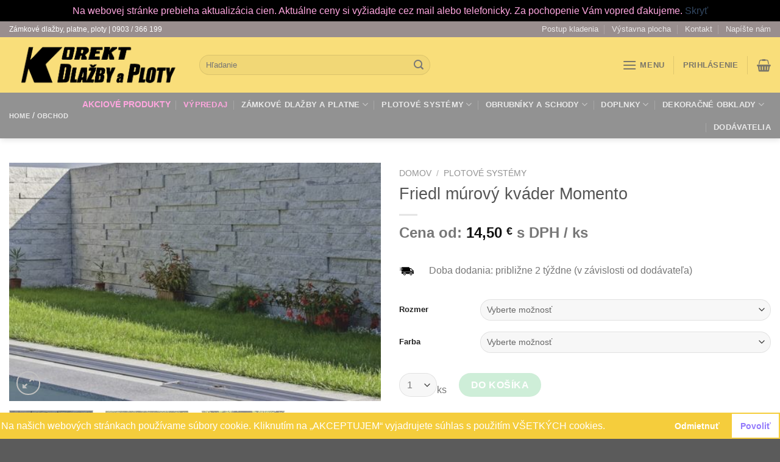

--- FILE ---
content_type: text/html; charset=UTF-8
request_url: https://zamkove-dlazby.com/produkt/plotove-systemy/friedl-murovy-kvader-momento/
body_size: 31175
content:
<!DOCTYPE html>
<!--[if IE 9 ]> <html lang="sk-SK" class="ie9 loading-site no-js"> <![endif]-->
<!--[if IE 8 ]> <html lang="sk-SK" class="ie8 loading-site no-js"> <![endif]-->
<!--[if (gte IE 9)|!(IE)]><!--><html lang="sk-SK" class="loading-site no-js"> <!--<![endif]-->
<head>
	<meta charset="UTF-8" />
	<link rel="profile" href="http://gmpg.org/xfn/11" />
	<link rel="pingback" href="https://zamkove-dlazby.com/xmlrpc.php" />

	<script>(function(html){html.className = html.className.replace(/\bno-js\b/,'js')})(document.documentElement);</script>
<meta name='robots' content='index, follow, max-image-preview:large, max-snippet:-1, max-video-preview:-1' />
<meta name="viewport" content="width=device-width, initial-scale=1, maximum-scale=1" />
	<!-- This site is optimized with the Yoast SEO plugin v16.6.1 - https://yoast.com/wordpress/plugins/seo/ -->
	<title>Friedl múrový kváder Momento - Korekt Dlažby a Ploty</title>
	<link rel="canonical" href="https://zamkove-dlazby.com/produkt/plotove-systemy/friedl-murovy-kvader-momento/" />
	<meta property="og:locale" content="sk_SK" />
	<meta property="og:type" content="article" />
	<meta property="og:title" content="Friedl múrový kváder Momento - Korekt Dlažby a Ploty" />
	<meta property="og:description" content="Friedl múrový kváder Momento Štiepanými múrovými kvádrami Momento dlhými 60 cm možno vytvárať múry, vysoké záhony, lemy bazénov a mnoho ďalších. Vzhľad kameňa prepožičiava vytváraným objektom úplne vlastný, moderný charakter. Múry vytvorené múrovým kvádrom vysokým 7,5 cm získajú ďalšiu štruktúru, ak sa jednotlivé kamene vysunú kúsok dopredu. Kvádre Momento vysoké 15 cm sa dodávajú v troch [...]" />
	<meta property="og:url" content="https://zamkove-dlazby.com/produkt/plotove-systemy/friedl-murovy-kvader-momento/" />
	<meta property="og:site_name" content="Korekt Dlažby a Ploty" />
	<meta property="article:modified_time" content="2025-02-27T10:30:49+00:00" />
	<meta property="og:image" content="https://zamkove-dlazby.com/wp-content/uploads/2021/08/momento_1.jpg" />
	<meta property="og:image:width" content="1229" />
	<meta property="og:image:height" content="787" />
	<meta name="twitter:card" content="summary_large_image" />
	<meta name="twitter:label1" content="Predpokladaný čas čítania" />
	<meta name="twitter:data1" content="2 minúty" />
	<script type="application/ld+json" class="yoast-schema-graph">{"@context":"https://schema.org","@graph":[{"@type":"Organization","@id":"https://zamkove-dlazby.com/#organization","name":"Korekt Dla\u017eby s ploty","url":"https://zamkove-dlazby.com/","sameAs":["https://www.youtube.com/channel/UCGyP_rQmD167mr2YWpbn8qA"],"logo":{"@type":"ImageObject","@id":"https://zamkove-dlazby.com/#logo","inLanguage":"sk-SK","url":"https://zamkove-dlazby.com/wp-content/uploads/2021/03/KOREKT-LOGO_dlazby-a-ploty_A5_krivky.png","contentUrl":"https://zamkove-dlazby.com/wp-content/uploads/2021/03/KOREKT-LOGO_dlazby-a-ploty_A5_krivky.png","width":595,"height":136,"caption":"Korekt Dla\u017eby s ploty"},"image":{"@id":"https://zamkove-dlazby.com/#logo"}},{"@type":"WebSite","@id":"https://zamkove-dlazby.com/#website","url":"https://zamkove-dlazby.com/","name":"Korekt Dla\u017eby a Ploty","description":"V ponuke viac ako 1150 druhov dla\u017eieb...","publisher":{"@id":"https://zamkove-dlazby.com/#organization"},"potentialAction":[{"@type":"SearchAction","target":{"@type":"EntryPoint","urlTemplate":"https://zamkove-dlazby.com/?s={search_term_string}"},"query-input":"required name=search_term_string"}],"inLanguage":"sk-SK"},{"@type":"ImageObject","@id":"https://zamkove-dlazby.com/produkt/plotove-systemy/friedl-murovy-kvader-momento/#primaryimage","inLanguage":"sk-SK","url":"https://zamkove-dlazby.com/wp-content/uploads/2021/08/momento_1.jpg","contentUrl":"https://zamkove-dlazby.com/wp-content/uploads/2021/08/momento_1.jpg","width":1229,"height":787},{"@type":"WebPage","@id":"https://zamkove-dlazby.com/produkt/plotove-systemy/friedl-murovy-kvader-momento/#webpage","url":"https://zamkove-dlazby.com/produkt/plotove-systemy/friedl-murovy-kvader-momento/","name":"Friedl m\u00farov\u00fd kv\u00e1der Momento - Korekt Dla\u017eby a Ploty","isPartOf":{"@id":"https://zamkove-dlazby.com/#website"},"primaryImageOfPage":{"@id":"https://zamkove-dlazby.com/produkt/plotove-systemy/friedl-murovy-kvader-momento/#primaryimage"},"datePublished":"2021-08-10T10:40:14+00:00","dateModified":"2025-02-27T10:30:49+00:00","breadcrumb":{"@id":"https://zamkove-dlazby.com/produkt/plotove-systemy/friedl-murovy-kvader-momento/#breadcrumb"},"inLanguage":"sk-SK","potentialAction":[{"@type":"ReadAction","target":["https://zamkove-dlazby.com/produkt/plotove-systemy/friedl-murovy-kvader-momento/"]}]},{"@type":"BreadcrumbList","@id":"https://zamkove-dlazby.com/produkt/plotove-systemy/friedl-murovy-kvader-momento/#breadcrumb","itemListElement":[{"@type":"ListItem","position":1,"name":"Home","item":"https://zamkove-dlazby.com/"},{"@type":"ListItem","position":2,"name":"Shop","item":"https://zamkove-dlazby.com/shop/"},{"@type":"ListItem","position":3,"name":"Friedl m\u00farov\u00fd kv\u00e1der Momento"}]}]}</script>
	<!-- / Yoast SEO plugin. -->


<link rel='dns-prefetch' href='//use.fontawesome.com' />
<link rel='dns-prefetch' href='//fonts.googleapis.com' />
<link rel='dns-prefetch' href='//s.w.org' />
<link rel="alternate" type="application/rss+xml" title="RSS kanál: Korekt Dlažby a Ploty &raquo;" href="https://zamkove-dlazby.com/feed/" />
<link rel="alternate" type="application/rss+xml" title="RSS kanál komentárov webu Korekt Dlažby a Ploty &raquo;" href="https://zamkove-dlazby.com/comments/feed/" />
		<!-- This site uses the Google Analytics by MonsterInsights plugin v7.17.0 - Using Analytics tracking - https://www.monsterinsights.com/ -->
							<script src="//www.googletagmanager.com/gtag/js?id=UA-199741375-1"  type="text/javascript" data-cfasync="false"></script>
			<script type="text/javascript" data-cfasync="false">
				var mi_version = '7.17.0';
				var mi_track_user = true;
				var mi_no_track_reason = '';
				
								var disableStr = 'ga-disable-UA-199741375-1';

				/* Function to detect opted out users */
				function __gtagTrackerIsOptedOut() {
					return document.cookie.indexOf( disableStr + '=true' ) > - 1;
				}

				/* Disable tracking if the opt-out cookie exists. */
				if ( __gtagTrackerIsOptedOut() ) {
					window[disableStr] = true;
				}

				/* Opt-out function */
				function __gtagTrackerOptout() {
					document.cookie = disableStr + '=true; expires=Thu, 31 Dec 2099 23:59:59 UTC; path=/';
					window[disableStr] = true;
				}

				if ( 'undefined' === typeof gaOptout ) {
					function gaOptout() {
						__gtagTrackerOptout();
					}
				}
								window.dataLayer = window.dataLayer || [];
				if ( mi_track_user ) {
					function __gtagTracker() {dataLayer.push( arguments );}
					__gtagTracker( 'js', new Date() );
					__gtagTracker( 'set', {
						'developer_id.dZGIzZG' : true,
						                    });
					__gtagTracker( 'config', 'UA-199741375-1', {
						forceSSL:true,link_attribution:true,					} );
										window.gtag = __gtagTracker;										(
						function () {
							/* https://developers.google.com/analytics/devguides/collection/analyticsjs/ */
							/* ga and __gaTracker compatibility shim. */
							var noopfn = function () {
								return null;
							};
							var newtracker = function () {
								return new Tracker();
							};
							var Tracker = function () {
								return null;
							};
							var p = Tracker.prototype;
							p.get = noopfn;
							p.set = noopfn;
							p.send = function (){
								var args = Array.prototype.slice.call(arguments);
								args.unshift( 'send' );
								__gaTracker.apply(null, args);
							};
							var __gaTracker = function () {
								var len = arguments.length;
								if ( len === 0 ) {
									return;
								}
								var f = arguments[len - 1];
								if ( typeof f !== 'object' || f === null || typeof f.hitCallback !== 'function' ) {
									if ( 'send' === arguments[0] ) {
										var hitConverted, hitObject = false, action;
										if ( 'event' === arguments[1] ) {
											if ( 'undefined' !== typeof arguments[3] ) {
												hitObject = {
													'eventAction': arguments[3],
													'eventCategory': arguments[2],
													'eventLabel': arguments[4],
													'value': arguments[5] ? arguments[5] : 1,
												}
											}
										}
										if ( typeof arguments[2] === 'object' ) {
											hitObject = arguments[2];
										}
										if ( typeof arguments[5] === 'object' ) {
											Object.assign( hitObject, arguments[5] );
										}
										if ( 'undefined' !== typeof (
											arguments[1].hitType
										) ) {
											hitObject = arguments[1];
										}
										if ( hitObject ) {
											action = 'timing' === arguments[1].hitType ? 'timing_complete' : hitObject.eventAction;
											hitConverted = mapArgs( hitObject );
											__gtagTracker( 'event', action, hitConverted );
										}
									}
									return;
								}

								function mapArgs( args ) {
									var gaKey, hit = {};
									var gaMap = {
										'eventCategory': 'event_category',
										'eventAction': 'event_action',
										'eventLabel': 'event_label',
										'eventValue': 'event_value',
										'nonInteraction': 'non_interaction',
										'timingCategory': 'event_category',
										'timingVar': 'name',
										'timingValue': 'value',
										'timingLabel': 'event_label',
									};
									for ( gaKey in gaMap ) {
										if ( 'undefined' !== typeof args[gaKey] ) {
											hit[gaMap[gaKey]] = args[gaKey];
										}
									}
									return hit;
								}

								try {
									f.hitCallback();
								} catch ( ex ) {
								}
							};
							__gaTracker.create = newtracker;
							__gaTracker.getByName = newtracker;
							__gaTracker.getAll = function () {
								return [];
							};
							__gaTracker.remove = noopfn;
							__gaTracker.loaded = true;
							window['__gaTracker'] = __gaTracker;
						}
					)();
									} else {
										console.log( "" );
					( function () {
							function __gtagTracker() {
								return null;
							}
							window['__gtagTracker'] = __gtagTracker;
							window['gtag'] = __gtagTracker;
					} )();
									}
			</script>
				<!-- / Google Analytics by MonsterInsights -->
				<script type="text/javascript">
			window._wpemojiSettings = {"baseUrl":"https:\/\/s.w.org\/images\/core\/emoji\/13.1.0\/72x72\/","ext":".png","svgUrl":"https:\/\/s.w.org\/images\/core\/emoji\/13.1.0\/svg\/","svgExt":".svg","source":{"concatemoji":"https:\/\/zamkove-dlazby.com\/wp-includes\/js\/wp-emoji-release.min.js?ver=5.8.12"}};
			!function(e,a,t){var n,r,o,i=a.createElement("canvas"),p=i.getContext&&i.getContext("2d");function s(e,t){var a=String.fromCharCode;p.clearRect(0,0,i.width,i.height),p.fillText(a.apply(this,e),0,0);e=i.toDataURL();return p.clearRect(0,0,i.width,i.height),p.fillText(a.apply(this,t),0,0),e===i.toDataURL()}function c(e){var t=a.createElement("script");t.src=e,t.defer=t.type="text/javascript",a.getElementsByTagName("head")[0].appendChild(t)}for(o=Array("flag","emoji"),t.supports={everything:!0,everythingExceptFlag:!0},r=0;r<o.length;r++)t.supports[o[r]]=function(e){if(!p||!p.fillText)return!1;switch(p.textBaseline="top",p.font="600 32px Arial",e){case"flag":return s([127987,65039,8205,9895,65039],[127987,65039,8203,9895,65039])?!1:!s([55356,56826,55356,56819],[55356,56826,8203,55356,56819])&&!s([55356,57332,56128,56423,56128,56418,56128,56421,56128,56430,56128,56423,56128,56447],[55356,57332,8203,56128,56423,8203,56128,56418,8203,56128,56421,8203,56128,56430,8203,56128,56423,8203,56128,56447]);case"emoji":return!s([10084,65039,8205,55357,56613],[10084,65039,8203,55357,56613])}return!1}(o[r]),t.supports.everything=t.supports.everything&&t.supports[o[r]],"flag"!==o[r]&&(t.supports.everythingExceptFlag=t.supports.everythingExceptFlag&&t.supports[o[r]]);t.supports.everythingExceptFlag=t.supports.everythingExceptFlag&&!t.supports.flag,t.DOMReady=!1,t.readyCallback=function(){t.DOMReady=!0},t.supports.everything||(n=function(){t.readyCallback()},a.addEventListener?(a.addEventListener("DOMContentLoaded",n,!1),e.addEventListener("load",n,!1)):(e.attachEvent("onload",n),a.attachEvent("onreadystatechange",function(){"complete"===a.readyState&&t.readyCallback()})),(n=t.source||{}).concatemoji?c(n.concatemoji):n.wpemoji&&n.twemoji&&(c(n.twemoji),c(n.wpemoji)))}(window,document,window._wpemojiSettings);
		</script>
		<style type="text/css">
img.wp-smiley,
img.emoji {
	display: inline !important;
	border: none !important;
	box-shadow: none !important;
	height: 1em !important;
	width: 1em !important;
	margin: 0 .07em !important;
	vertical-align: -0.1em !important;
	background: none !important;
	padding: 0 !important;
}
</style>
	<link rel='stylesheet' id='wc-block-vendors-style-css'  href='https://zamkove-dlazby.com/wp-content/plugins/woocommerce/packages/woocommerce-blocks/build/vendors-style.css?ver=5.1.0' type='text/css' media='all' />
<link rel='stylesheet' id='wc-block-style-css'  href='https://zamkove-dlazby.com/wp-content/plugins/woocommerce/packages/woocommerce-blocks/build/style.css?ver=5.1.0' type='text/css' media='all' />
<link rel='stylesheet' id='automatic-upload-images-css'  href='https://zamkove-dlazby.com/wp-content/plugins/automatic-upload-images/public/css/automatic-upload-images-public.css?ver=1.0.0' type='text/css' media='all' />
<link rel='stylesheet' id='contact-form-7-css'  href='https://zamkove-dlazby.com/wp-content/plugins/contact-form-7/includes/css/styles.css?ver=5.4.2' type='text/css' media='all' />
<link rel='stylesheet' id='photoswipe-css'  href='https://zamkove-dlazby.com/wp-content/plugins/woocommerce/assets/css/photoswipe/photoswipe.min.css?ver=5.4.4' type='text/css' media='all' />
<link rel='stylesheet' id='photoswipe-default-skin-css'  href='https://zamkove-dlazby.com/wp-content/plugins/woocommerce/assets/css/photoswipe/default-skin/default-skin.min.css?ver=5.4.4' type='text/css' media='all' />
<style id='woocommerce-inline-inline-css' type='text/css'>
.woocommerce form .form-row .required { visibility: visible; }
</style>
<link rel='stylesheet' id='nsc_bar_nice-cookie-consent-css'  href='https://zamkove-dlazby.com/wp-content/plugins/beautiful-and-responsive-cookie-consent/public/cookieNSCconsent.min.css?ver=4.5.4' type='text/css' media='all' />
<link rel='stylesheet' id='flatsome-icons-css'  href='https://zamkove-dlazby.com/wp-content/themes/flatsome/assets/css/fl-icons.css?ver=3.12' type='text/css' media='all' />
<link rel='stylesheet' id='morningtrain_wooadvancedqty_lib_traits-woo-advanced-qty-css'  href='https://zamkove-dlazby.com/wp-content/plugins/woo-advanced-qty/assets/css/woo-advanced-qty.css?ver=3.0.3' type='text/css' media='all' />
<link rel='stylesheet' id='morningtrain_wooadvancedqty_lib_traits-hide-update-button-css'  href='https://zamkove-dlazby.com/wp-content/plugins/woo-advanced-qty/assets/css/hide-update-button.css?ver=3.0.3' type='text/css' media='all' />
<link rel='stylesheet' id='font-awesome-official-css'  href='https://use.fontawesome.com/releases/v5.15.3/css/all.css' type='text/css' media='all' integrity="sha384-SZXxX4whJ79/gErwcOYf+zWLeJdY/qpuqC4cAa9rOGUstPomtqpuNWT9wdPEn2fk" crossorigin="anonymous" />
<link rel='stylesheet' id='flatsome-main-css'  href='https://zamkove-dlazby.com/wp-content/themes/flatsome/assets/css/flatsome.css?ver=3.13.2' type='text/css' media='all' />
<link rel='stylesheet' id='flatsome-shop-css'  href='https://zamkove-dlazby.com/wp-content/themes/flatsome/assets/css/flatsome-shop.css?ver=3.13.2' type='text/css' media='all' />
<link rel='stylesheet' id='flatsome-style-css'  href='https://zamkove-dlazby.com/wp-content/themes/flatsome-child/style.css?ver=3.0' type='text/css' media='all' />
<link rel='stylesheet' id='gpls_woo_rfq_css-css'  href='https://zamkove-dlazby.com/wp-content/plugins/woo-rfq-for-woocommerce/gpls_assets/css/gpls_woo_rfq.css?ver=1603' type='text/css' media='all' />
<link rel='stylesheet' id='flatsome-googlefonts-css'  href='//fonts.googleapis.com/css?family=Roboto%3Aregular%2C500%2Cregular%7CLato%3Aregular%2C700%2Cregular&#038;display=optional&#038;ver=3.9' type='text/css' media='all' />
<link rel='stylesheet' id='font-awesome-official-v4shim-css'  href='https://use.fontawesome.com/releases/v5.15.3/css/v4-shims.css' type='text/css' media='all' integrity="sha384-C2B+KlPW+WkR0Ld9loR1x3cXp7asA0iGVodhCoJ4hwrWm/d9qKS59BGisq+2Y0/D" crossorigin="anonymous" />
<style id='font-awesome-official-v4shim-inline-css' type='text/css'>
@font-face {
font-family: "FontAwesome";
font-display: block;
src: url("https://use.fontawesome.com/releases/v5.15.3/webfonts/fa-brands-400.eot"),
		url("https://use.fontawesome.com/releases/v5.15.3/webfonts/fa-brands-400.eot?#iefix") format("embedded-opentype"),
		url("https://use.fontawesome.com/releases/v5.15.3/webfonts/fa-brands-400.woff2") format("woff2"),
		url("https://use.fontawesome.com/releases/v5.15.3/webfonts/fa-brands-400.woff") format("woff"),
		url("https://use.fontawesome.com/releases/v5.15.3/webfonts/fa-brands-400.ttf") format("truetype"),
		url("https://use.fontawesome.com/releases/v5.15.3/webfonts/fa-brands-400.svg#fontawesome") format("svg");
}

@font-face {
font-family: "FontAwesome";
font-display: block;
src: url("https://use.fontawesome.com/releases/v5.15.3/webfonts/fa-solid-900.eot"),
		url("https://use.fontawesome.com/releases/v5.15.3/webfonts/fa-solid-900.eot?#iefix") format("embedded-opentype"),
		url("https://use.fontawesome.com/releases/v5.15.3/webfonts/fa-solid-900.woff2") format("woff2"),
		url("https://use.fontawesome.com/releases/v5.15.3/webfonts/fa-solid-900.woff") format("woff"),
		url("https://use.fontawesome.com/releases/v5.15.3/webfonts/fa-solid-900.ttf") format("truetype"),
		url("https://use.fontawesome.com/releases/v5.15.3/webfonts/fa-solid-900.svg#fontawesome") format("svg");
}

@font-face {
font-family: "FontAwesome";
font-display: block;
src: url("https://use.fontawesome.com/releases/v5.15.3/webfonts/fa-regular-400.eot"),
		url("https://use.fontawesome.com/releases/v5.15.3/webfonts/fa-regular-400.eot?#iefix") format("embedded-opentype"),
		url("https://use.fontawesome.com/releases/v5.15.3/webfonts/fa-regular-400.woff2") format("woff2"),
		url("https://use.fontawesome.com/releases/v5.15.3/webfonts/fa-regular-400.woff") format("woff"),
		url("https://use.fontawesome.com/releases/v5.15.3/webfonts/fa-regular-400.ttf") format("truetype"),
		url("https://use.fontawesome.com/releases/v5.15.3/webfonts/fa-regular-400.svg#fontawesome") format("svg");
unicode-range: U+F004-F005,U+F007,U+F017,U+F022,U+F024,U+F02E,U+F03E,U+F044,U+F057-F059,U+F06E,U+F070,U+F075,U+F07B-F07C,U+F080,U+F086,U+F089,U+F094,U+F09D,U+F0A0,U+F0A4-F0A7,U+F0C5,U+F0C7-F0C8,U+F0E0,U+F0EB,U+F0F3,U+F0F8,U+F0FE,U+F111,U+F118-F11A,U+F11C,U+F133,U+F144,U+F146,U+F14A,U+F14D-F14E,U+F150-F152,U+F15B-F15C,U+F164-F165,U+F185-F186,U+F191-F192,U+F1AD,U+F1C1-F1C9,U+F1CD,U+F1D8,U+F1E3,U+F1EA,U+F1F6,U+F1F9,U+F20A,U+F247-F249,U+F24D,U+F254-F25B,U+F25D,U+F267,U+F271-F274,U+F279,U+F28B,U+F28D,U+F2B5-F2B6,U+F2B9,U+F2BB,U+F2BD,U+F2C1-F2C2,U+F2D0,U+F2D2,U+F2DC,U+F2ED,U+F328,U+F358-F35B,U+F3A5,U+F3D1,U+F410,U+F4AD;
}
</style>
<script type='text/javascript' id='monsterinsights-frontend-script-js-extra'>
/* <![CDATA[ */
var monsterinsights_frontend = {"js_events_tracking":"true","download_extensions":"doc,pdf,ppt,zip,xls,docx,pptx,xlsx","inbound_paths":"[{\"path\":\"\\\/go\\\/\",\"label\":\"affiliate\"},{\"path\":\"\\\/recommend\\\/\",\"label\":\"affiliate\"}]","home_url":"https:\/\/zamkove-dlazby.com","hash_tracking":"false","ua":"UA-199741375-1"};
/* ]]> */
</script>
<script type='text/javascript' src='https://zamkove-dlazby.com/wp-content/plugins/google-analytics-for-wordpress/assets/js/frontend-gtag.min.js?ver=7.17.0' id='monsterinsights-frontend-script-js'></script>
<script type='text/javascript' src='https://zamkove-dlazby.com/wp-includes/js/jquery/jquery.min.js?ver=3.6.0' id='jquery-core-js'></script>
<script type='text/javascript' src='https://zamkove-dlazby.com/wp-includes/js/jquery/jquery-migrate.min.js?ver=3.3.2' id='jquery-migrate-js'></script>
<script type='text/javascript' src='https://zamkove-dlazby.com/wp-content/plugins/automatic-upload-images/public/js/automatic-upload-images-public.js?ver=1.0.0' id='automatic-upload-images-js'></script>
<link rel="https://api.w.org/" href="https://zamkove-dlazby.com/wp-json/" /><link rel="alternate" type="application/json" href="https://zamkove-dlazby.com/wp-json/wp/v2/product/14041" /><link rel="EditURI" type="application/rsd+xml" title="RSD" href="https://zamkove-dlazby.com/xmlrpc.php?rsd" />
<link rel="wlwmanifest" type="application/wlwmanifest+xml" href="https://zamkove-dlazby.com/wp-includes/wlwmanifest.xml" /> 
<meta name="generator" content="WordPress 5.8.12" />
<meta name="generator" content="WooCommerce 5.4.4" />
<link rel='shortlink' href='https://zamkove-dlazby.com/?p=14041' />
<link rel="alternate" type="application/json+oembed" href="https://zamkove-dlazby.com/wp-json/oembed/1.0/embed?url=https%3A%2F%2Fzamkove-dlazby.com%2Fprodukt%2Fplotove-systemy%2Ffriedl-murovy-kvader-momento%2F" />
<link rel="alternate" type="text/xml+oembed" href="https://zamkove-dlazby.com/wp-json/oembed/1.0/embed?url=https%3A%2F%2Fzamkove-dlazby.com%2Fprodukt%2Fplotove-systemy%2Ffriedl-murovy-kvader-momento%2F&#038;format=xml" />
		<script>
			document.documentElement.className = document.documentElement.className.replace( 'no-js', 'js' );
		</script>
				<style>
			.no-js img.lazyload { display: none; }
			figure.wp-block-image img.lazyloading { min-width: 150px; }
							.lazyload, .lazyloading { opacity: 0; }
				.lazyloaded {
					opacity: 1;
					transition: opacity 400ms;
					transition-delay: 0ms;
				}
					</style>
		<style>.bg{opacity: 0; transition: opacity 1s; -webkit-transition: opacity 1s;} .bg-loaded{opacity: 1;}</style><!--[if IE]><link rel="stylesheet" type="text/css" href="https://zamkove-dlazby.com/wp-content/themes/flatsome/assets/css/ie-fallback.css"><script src="//cdnjs.cloudflare.com/ajax/libs/html5shiv/3.6.1/html5shiv.js"></script><script>var head = document.getElementsByTagName('head')[0],style = document.createElement('style');style.type = 'text/css';style.styleSheet.cssText = ':before,:after{content:none !important';head.appendChild(style);setTimeout(function(){head.removeChild(style);}, 0);</script><script src="https://zamkove-dlazby.com/wp-content/themes/flatsome/assets/libs/ie-flexibility.js"></script><![endif]-->	<noscript><style>.woocommerce-product-gallery{ opacity: 1 !important; }</style></noscript>
	<style class="wpcode-css-snippet">@media (max-width: 600px) {
  .cc-window {
    font-size: 14px !important;
    padding: 10px !important;
  }

  .cc-message {
    line-height: 1.4 !important;
    margin-bottom: 4px !important;
    padding: 0 !important;
  }

  .cc-compliance {
    display: inline-flex !important;
    flex-direction: row !important;
    justify-content: center !important;
    align-items: center !important;
    gap: 10px !important;
    margin-top: 0 !important;
    padding: 0 !important;
    width: 100% !important;
    flex-wrap: nowrap !important;
  }

  .cc-btn {
    display: inline-block !important;
    font-size: 13px !important;
    padding: 5px 10px !important;
    margin: 0 !important;
    white-space: nowrap !important;
  }
}
</style><style class="wpcode-css-snippet">.cc-window.cc-banner {
    padding: 0.1em 0.1em;
    width: 100%;
    -webkit-box-orient: horizontal;
    -webkit-box-direction: normal;
    -ms-flex-direction: row;
    flex-direction: row;</style><link rel="icon" href="https://zamkove-dlazby.com/wp-content/uploads/2021/03/cropped-siteicon-1-32x32.png" sizes="32x32" />
<link rel="icon" href="https://zamkove-dlazby.com/wp-content/uploads/2021/03/cropped-siteicon-1-192x192.png" sizes="192x192" />
<link rel="apple-touch-icon" href="https://zamkove-dlazby.com/wp-content/uploads/2021/03/cropped-siteicon-1-180x180.png" />
<meta name="msapplication-TileImage" content="https://zamkove-dlazby.com/wp-content/uploads/2021/03/cropped-siteicon-1-270x270.png" />
<style id="custom-css" type="text/css">:root {--primary-color: #f5cd3c;}.full-width .ubermenu-nav, .container, .row{max-width: 1310px}.row.row-collapse{max-width: 1280px}.row.row-small{max-width: 1302.5px}.row.row-large{max-width: 1340px}.header-main{height: 91px}#logo img{max-height: 91px}#logo{width:282px;}#logo img{padding:5px 0;}.header-bottom{min-height: 60px}.header-top{min-height: 20px}.transparent .header-main{height: 30px}.transparent #logo img{max-height: 30px}.has-transparent + .page-title:first-of-type,.has-transparent + #main > .page-title,.has-transparent + #main > div > .page-title,.has-transparent + #main .page-header-wrapper:first-of-type .page-title{padding-top: 110px;}.header.show-on-scroll,.stuck .header-main{height:70px!important}.stuck #logo img{max-height: 70px!important}.search-form{ width: 55%;}.header-bg-color, .header-wrapper {background-color: #f9de7a}.header-bottom {background-color: #929292}.top-bar-nav > li > a{line-height: 16px }.header-main .nav > li > a{line-height: 16px }.stuck .header-main .nav > li > a{line-height: 50px }.header-bottom-nav > li > a{line-height: 16px }@media (max-width: 549px) {.header-main{height: 70px}#logo img{max-height: 70px}}.nav-dropdown{font-size:100%}.header-top{background-color:#998e8e!important;}/* Color */.accordion-title.active, .has-icon-bg .icon .icon-inner,.logo a, .primary.is-underline, .primary.is-link, .badge-outline .badge-inner, .nav-outline > li.active> a,.nav-outline >li.active > a, .cart-icon strong,[data-color='primary'], .is-outline.primary{color: #f5cd3c;}/* Color !important */[data-text-color="primary"]{color: #f5cd3c!important;}/* Background Color */[data-text-bg="primary"]{background-color: #f5cd3c;}/* Background */.scroll-to-bullets a,.featured-title, .label-new.menu-item > a:after, .nav-pagination > li > .current,.nav-pagination > li > span:hover,.nav-pagination > li > a:hover,.has-hover:hover .badge-outline .badge-inner,button[type="submit"], .button.wc-forward:not(.checkout):not(.checkout-button), .button.submit-button, .button.primary:not(.is-outline),.featured-table .title,.is-outline:hover, .has-icon:hover .icon-label,.nav-dropdown-bold .nav-column li > a:hover, .nav-dropdown.nav-dropdown-bold > li > a:hover, .nav-dropdown-bold.dark .nav-column li > a:hover, .nav-dropdown.nav-dropdown-bold.dark > li > a:hover, .is-outline:hover, .tagcloud a:hover,.grid-tools a, input[type='submit']:not(.is-form), .box-badge:hover .box-text, input.button.alt,.nav-box > li > a:hover,.nav-box > li.active > a,.nav-pills > li.active > a ,.current-dropdown .cart-icon strong, .cart-icon:hover strong, .nav-line-bottom > li > a:before, .nav-line-grow > li > a:before, .nav-line > li > a:before,.banner, .header-top, .slider-nav-circle .flickity-prev-next-button:hover svg, .slider-nav-circle .flickity-prev-next-button:hover .arrow, .primary.is-outline:hover, .button.primary:not(.is-outline), input[type='submit'].primary, input[type='submit'].primary, input[type='reset'].button, input[type='button'].primary, .badge-inner{background-color: #f5cd3c;}/* Border */.nav-vertical.nav-tabs > li.active > a,.scroll-to-bullets a.active,.nav-pagination > li > .current,.nav-pagination > li > span:hover,.nav-pagination > li > a:hover,.has-hover:hover .badge-outline .badge-inner,.accordion-title.active,.featured-table,.is-outline:hover, .tagcloud a:hover,blockquote, .has-border, .cart-icon strong:after,.cart-icon strong,.blockUI:before, .processing:before,.loading-spin, .slider-nav-circle .flickity-prev-next-button:hover svg, .slider-nav-circle .flickity-prev-next-button:hover .arrow, .primary.is-outline:hover{border-color: #f5cd3c}.nav-tabs > li.active > a{border-top-color: #f5cd3c}.widget_shopping_cart_content .blockUI.blockOverlay:before { border-left-color: #f5cd3c }.woocommerce-checkout-review-order .blockUI.blockOverlay:before { border-left-color: #f5cd3c }/* Fill */.slider .flickity-prev-next-button:hover svg,.slider .flickity-prev-next-button:hover .arrow{fill: #f5cd3c;}/* Background Color */[data-icon-label]:after, .secondary.is-underline:hover,.secondary.is-outline:hover,.icon-label,.button.secondary:not(.is-outline),.button.alt:not(.is-outline), .badge-inner.on-sale, .button.checkout, .single_add_to_cart_button, .current .breadcrumb-step{ background-color:#5b5b5b; }[data-text-bg="secondary"]{background-color: #5b5b5b;}/* Color */.secondary.is-underline,.secondary.is-link, .secondary.is-outline,.stars a.active, .star-rating:before, .woocommerce-page .star-rating:before,.star-rating span:before, .color-secondary{color: #5b5b5b}/* Color !important */[data-text-color="secondary"]{color: #5b5b5b!important;}/* Border */.secondary.is-outline:hover{border-color:#5b5b5b}body{font-size: 100%;}body{font-family:"Roboto", sans-serif}body{font-weight: 0}.nav > li > a {font-family:"Lato", sans-serif;}.mobile-sidebar-levels-2 .nav > li > ul > li > a {font-family:"Lato", sans-serif;}.nav > li > a {font-weight: 700;}.mobile-sidebar-levels-2 .nav > li > ul > li > a {font-weight: 700;}h1,h2,h3,h4,h5,h6,.heading-font, .off-canvas-center .nav-sidebar.nav-vertical > li > a{font-family: "Roboto", sans-serif;}h1,h2,h3,h4,h5,h6,.heading-font,.banner h1,.banner h2{font-weight: 500;}.alt-font{font-family: "Lato", sans-serif;}.alt-font{font-weight: 0!important;}.header:not(.transparent) .header-bottom-nav.nav > li > a:hover,.header:not(.transparent) .header-bottom-nav.nav > li.active > a,.header:not(.transparent) .header-bottom-nav.nav > li.current > a,.header:not(.transparent) .header-bottom-nav.nav > li > a.active,.header:not(.transparent) .header-bottom-nav.nav > li > a.current{color: #f9de7a;}.header-bottom-nav.nav-line-bottom > li > a:before,.header-bottom-nav.nav-line-grow > li > a:before,.header-bottom-nav.nav-line > li > a:before,.header-bottom-nav.nav-box > li > a:hover,.header-bottom-nav.nav-box > li.active > a,.header-bottom-nav.nav-pills > li > a:hover,.header-bottom-nav.nav-pills > li.active > a{color:#FFF!important;background-color: #f9de7a;}.current .breadcrumb-step, [data-icon-label]:after, .button#place_order,.button.checkout,.checkout-button,.single_add_to_cart_button.button{background-color: #12af42!important }.has-equal-box-heights .box-image {padding-top: 115%;}.badge-inner.on-sale{background-color: #ea0e9a}ins .woocommerce-Price-amount { color: #ea0e9a; }.shop-page-title.featured-title .title-bg{ background-image: url(https://zamkove-dlazby.com/wp-content/uploads/2021/08/momento_1.jpg)!important;}@media screen and (min-width: 550px){.products .box-vertical .box-image{min-width: 247px!important;width: 247px!important;}}button[name='update_cart'] { display: none; }/* Custom CSS */.product-summary .variations_button {display: flex;align-items: center;}.product-summary .quantity {margin: 0;}.product-summary .quantity select {margin-bottom: 0;}.product-summary .variations_button .single_add_to_cart_button {margin-left: 20px;}.product-summary .variations_button .single_add_to_cart_button {margin-left: 20px;margin-bottom: 0;}.demo_store{color:#ffa6df}.label-new.menu-item > a:after{content:"New";}.label-hot.menu-item > a:after{content:"Hot";}.label-sale.menu-item > a:after{content:"Sale";}.label-popular.menu-item > a:after{content:"Popular";}</style>		<style type="text/css" id="wp-custom-css">
			.fa { 
  font-family: FontAwesome;
}

.button.disabled{opacity: .2;
cursor: no-drop;
}
		</style>
		</head>

<body class="product-template-default single single-product postid-14041 theme-flatsome woocommerce woocommerce-page woocommerce-demo-store woocommerce-no-js yith-wcan-pro header-shadow lightbox nav-dropdown-has-arrow nav-dropdown-has-shadow nav-dropdown-has-border">

<p class="woocommerce-store-notice demo_store" data-notice-id="0843b999b0e982dfbf6b2a87d435e78e" style="display:none;">Na webovej stránke prebieha aktualizácia cien. Aktuálne ceny si vyžiadajte cez mail alebo telefonicky. Za pochopenie Vám vopred ďakujeme. <a href="#" class="woocommerce-store-notice__dismiss-link">Skryť</a></p>
<a class="skip-link screen-reader-text" href="#main">Skip to content</a>

<div id="wrapper">

	
	<header id="header" class="header header-full-width has-sticky sticky-jump">
		<div class="header-wrapper">
			<div id="top-bar" class="header-top nav-dark">
    <div class="flex-row container">
      <div class="flex-col hide-for-medium flex-left">
          <ul class="nav nav-left medium-nav-center nav-small  nav-divided">
              <li class="html custom html_topbar_right">Zámkové dlažby, platne, ploty   | 0903 / 366 199 </li>          </ul>
      </div>

      <div class="flex-col hide-for-medium flex-center">
          <ul class="nav nav-center nav-small  nav-divided">
                        </ul>
      </div>

      <div class="flex-col hide-for-medium flex-right">
         <ul class="nav top-bar-nav nav-right nav-small  nav-divided">
              <li id="menu-item-5433" class="menu-item menu-item-type-post_type menu-item-object-page menu-item-5433 menu-item-design-default"><a href="https://zamkove-dlazby.com/uzitocne-informacie/postup-kladenia/" class="nav-top-link">Postup kladenia</a></li>
<li id="menu-item-5450" class="menu-item menu-item-type-post_type menu-item-object-page menu-item-5450 menu-item-design-default"><a href="https://zamkove-dlazby.com/uzitocne-informacie/vzorova-zahrada/" class="nav-top-link">Výstavna plocha</a></li>
<li id="menu-item-12416" class="menu-item menu-item-type-post_type menu-item-object-page menu-item-12416 menu-item-design-default"><a href="https://zamkove-dlazby.com/kontakty/" class="nav-top-link">Kontakt</a></li>
<li id="menu-item-12613" class="menu-item menu-item-type-post_type menu-item-object-page menu-item-12613 menu-item-design-default"><a href="https://zamkove-dlazby.com/napiste-nam/" class="nav-top-link">Napíšte nám</a></li>
          </ul>
      </div>

            <div class="flex-col show-for-medium flex-grow">
          <ul class="nav nav-center nav-small mobile-nav  nav-divided">
              <li class="html custom html_nav_position_text_top">Zámkové dlažby, platne, ploty </li><li class="header-divider"></li><li class="html custom html_nav_position_text">Tel.: 0911 / 622 629 </li>          </ul>
      </div>
      
    </div>
</div>
<div id="masthead" class="header-main ">
      <div class="header-inner flex-row container logo-left medium-logo-center" role="navigation">

          <!-- Logo -->
          <div id="logo" class="flex-col logo">
            <!-- Header logo -->
<a href="https://zamkove-dlazby.com/" title="Korekt Dlažby a Ploty - V ponuke viac ako 1150 druhov dlažieb&#8230;" rel="home">
    <img width="282" height="91"   alt="Korekt Dlažby a Ploty" data-src="https://zamkove-dlazby.com/wp-content/uploads/2021/03/KOREKT-LOGO_dlazby-a-ploty_A5_krivky.png" class="header_logo header-logo lazyload" src="[data-uri]" /><noscript><img width="282" height="91" src="https://zamkove-dlazby.com/wp-content/uploads/2021/03/KOREKT-LOGO_dlazby-a-ploty_A5_krivky.png" class="header_logo header-logo" alt="Korekt Dlažby a Ploty"/></noscript><img  width="282" height="91"   alt="Korekt Dlažby a Ploty" data-src="https://zamkove-dlazby.com/wp-content/uploads/2021/03/KOREKT-LOGO_dlazby-a-ploty_A5_krivky.png" class="header-logo-dark lazyload" src="[data-uri]" /><noscript><img  width="282" height="91" src="https://zamkove-dlazby.com/wp-content/uploads/2021/03/KOREKT-LOGO_dlazby-a-ploty_A5_krivky.png" class="header-logo-dark" alt="Korekt Dlažby a Ploty"/></noscript></a>
          </div>

          <!-- Mobile Left Elements -->
          <div class="flex-col show-for-medium flex-left">
            <ul class="mobile-nav nav nav-left ">
              <li class="nav-icon has-icon">
  		<a href="#" data-open="#main-menu" data-pos="left" data-bg="main-menu-overlay" data-color="" class="is-small" aria-label="Menu" aria-controls="main-menu" aria-expanded="false">
		
		  <i class="icon-menu" ></i>
		  <span class="menu-title uppercase hide-for-small">Menu</span>		</a>
	</li>            </ul>
          </div>

          <!-- Left Elements -->
          <div class="flex-col hide-for-medium flex-left
            flex-grow">
            <ul class="header-nav header-nav-main nav nav-left  nav-uppercase" >
              <li class="header-search-form search-form html relative has-icon">
	<div class="header-search-form-wrapper">
		<div class="searchform-wrapper ux-search-box relative form-flat is-normal"><form role="search" method="get" class="searchform" action="https://zamkove-dlazby.com/">
	<div class="flex-row relative">
						<div class="flex-col flex-grow">
			<label class="screen-reader-text" for="woocommerce-product-search-field-0">Hľadať:</label>
			<input type="search" id="woocommerce-product-search-field-0" class="search-field mb-0" placeholder="Hľadanie" value="" name="s" />
			<input type="hidden" name="post_type" value="product" />
					</div>
		<div class="flex-col">
			<button type="submit" value="Vyhľadávanie" class="ux-search-submit submit-button secondary button icon mb-0" aria-label="Submit">
				<i class="icon-search" ></i>			</button>
		</div>
	</div>
	<div class="live-search-results text-left z-top"></div>
</form>
</div>	</div>
</li>            </ul>
          </div>

          <!-- Right Elements -->
          <div class="flex-col hide-for-medium flex-right">
            <ul class="header-nav header-nav-main nav nav-right  nav-uppercase">
              <li class="nav-icon has-icon">
  		<a href="#" data-open="#main-menu" data-pos="left" data-bg="main-menu-overlay" data-color="" class="is-small" aria-label="Menu" aria-controls="main-menu" aria-expanded="false">
		
		  <i class="icon-menu" ></i>
		  <span class="menu-title uppercase hide-for-small">Menu</span>		</a>
	</li><li class="header-divider"></li><li class="account-item has-icon
    "
>

<a href="https://zamkove-dlazby.com/my-account/"
    class="nav-top-link nav-top-not-logged-in is-small"
    data-open="#login-form-popup"  >
    <span>
    Prihlásenie      </span>
  
</a>



</li>
<li class="header-divider"></li><li class="cart-item has-icon has-dropdown">

<a href="https://zamkove-dlazby.com/cart/" title="Košík" class="header-cart-link is-small">



    <i class="icon-shopping-basket"
    data-icon-label="0">
  </i>
  </a>

 <ul class="nav-dropdown nav-dropdown-bold">
    <li class="html widget_shopping_cart">
      <div class="widget_shopping_cart_content">
        

	<p class="woocommerce-mini-cart__empty-message">Žiadne produkty v košíku.</p>


      </div>
    </li>
     </ul>

</li>
            </ul>
          </div>

          <!-- Mobile Right Elements -->
          <div class="flex-col show-for-medium flex-right">
            <ul class="mobile-nav nav nav-right ">
              <li class="cart-item has-icon">

      <a href="https://zamkove-dlazby.com/cart/" class="header-cart-link off-canvas-toggle nav-top-link is-small" data-open="#cart-popup" data-class="off-canvas-cart" title="Košík" data-pos="right">
  
    <i class="icon-shopping-basket"
    data-icon-label="0">
  </i>
  </a>


  <!-- Cart Sidebar Popup -->
  <div id="cart-popup" class="mfp-hide widget_shopping_cart">
  <div class="cart-popup-inner inner-padding">
      <div class="cart-popup-title text-center">
          <h4 class="uppercase">Košík</h4>
          <div class="is-divider"></div>
      </div>
      <div class="widget_shopping_cart_content">
          

	<p class="woocommerce-mini-cart__empty-message">Žiadne produkty v košíku.</p>


      </div>
             <div class="cart-sidebar-content relative"></div>  </div>
  </div>

</li>
            </ul>
          </div>

      </div>
     
            <div class="container"><div class="top-divider full-width"></div></div>
      </div><div id="wide-nav" class="header-bottom wide-nav nav-dark">
    <div class="flex-row container">

                        <div class="flex-col hide-for-medium flex-left">
                <ul class="nav header-nav header-bottom-nav nav-left  nav-divided nav-uppercase">
                    <li class="html custom html_topbar_left"><a href="http://zamkove-dlazby.com">HOME </a> / <a href="http://zamkove-dlazby.com/shop/">OBCHOD</a></li>                </ul>
            </div>
            
            
                        <div class="flex-col hide-for-medium flex-right flex-grow">
              <ul class="nav header-nav header-bottom-nav nav-right  nav-divided nav-uppercase">
                   <li class="html custom html_top_right_text"><p><strong><span style="color: #ff00ff;"><a style="color: #ffa6df;" title="AKCIOVÉ PRODUKTY - Korekt dlažby " href="https://zamkove-dlazby.com/akcia/">AKCIOVÉ PRODUKTY</a></span></strong></p></li><li id="menu-item-15280" class="menu-item menu-item-type-taxonomy menu-item-object-product_cat menu-item-15280 menu-item-design-default"><a title="Výpredaj" href="https://zamkove-dlazby.com/product-category/vypredaj/" class="nav-top-link"><span style="color: #ffa6df; font-weight: bold;">Výpredaj</span></a></li>
<li id="menu-item-6319" class="menu-item menu-item-type-custom menu-item-object-custom menu-item-has-children menu-item-6319 menu-item-design-default has-dropdown"><a title="Zámkové dlažby a platne" href="/product-category/zamkove-dlazby-a-platne/" class="nav-top-link">Zámkové dlažby a platne<i class="icon-angle-down" ></i></a>
<ul class="sub-menu nav-dropdown nav-dropdown-bold">
	<li id="menu-item-5590" class="menu-item menu-item-type-taxonomy menu-item-object-product_cat menu-item-5590 has-icon-left"><a title="Zámkové dlažby" href="https://zamkove-dlazby.com/product-category/zamkove-dlazby-a-platne/"><img  width="216" height="110"  alt="" data-src="https://zamkove-dlazby.com/wp-content/uploads/2021/03/zamkove-dlazby3-1.jpg" class="ux-menu-icon lazyload" src="[data-uri]" /><noscript><img class="ux-menu-icon" width="216" height="110" src="https://zamkove-dlazby.com/wp-content/uploads/2021/03/zamkove-dlazby3-1.jpg" alt="" /></noscript>Zámkové dlažby a platne</a></li>
</ul>
</li>
<li id="menu-item-6324" class="menu-item menu-item-type-custom menu-item-object-custom menu-item-has-children menu-item-6324 menu-item-design-default has-dropdown"><a title="Plotové systémy" href="https://zamkove-dlazby.com/product-category/plotove-systemy/" class="nav-top-link">Plotové systémy<i class="icon-angle-down" ></i></a>
<ul class="sub-menu nav-dropdown nav-dropdown-bold">
	<li id="menu-item-6314" class="menu-item menu-item-type-taxonomy menu-item-object-product_cat current-product-ancestor current-menu-parent current-product-parent menu-item-6314 active has-icon-left"><a title="Plotové systémy" href="https://zamkove-dlazby.com/product-category/plotove-systemy/"><img  width="216" height="110"  alt="" data-src="https://zamkove-dlazby.com/wp-content/uploads/2021/03/plotove-systemy.jpg" class="ux-menu-icon lazyload" src="[data-uri]" /><noscript><img class="ux-menu-icon" width="216" height="110" src="https://zamkove-dlazby.com/wp-content/uploads/2021/03/plotove-systemy.jpg" alt="" /></noscript>Plotové systémy</a></li>
</ul>
</li>
<li id="menu-item-6334" class="menu-item menu-item-type-custom menu-item-object-custom menu-item-has-children menu-item-6334 menu-item-design-default has-dropdown"><a title="Obrubníky a schody" href="/product-category/obrubniky-a-schody/" class="nav-top-link">Obrubníky a schody<i class="icon-angle-down" ></i></a>
<ul class="sub-menu nav-dropdown nav-dropdown-bold">
	<li id="menu-item-6315" class="menu-item menu-item-type-taxonomy menu-item-object-product_cat menu-item-6315 has-icon-left"><a title="Obrubníky a schody" href="https://zamkove-dlazby.com/product-category/obrubniky-a-schody/"><img  width="216" height="110"  alt="" data-src="https://zamkove-dlazby.com/wp-content/uploads/2021/06/obru-scho-1.jpg" class="ux-menu-icon lazyload" src="[data-uri]" /><noscript><img class="ux-menu-icon" width="216" height="110" src="https://zamkove-dlazby.com/wp-content/uploads/2021/06/obru-scho-1.jpg" alt="" /></noscript>Obrubníky a schody</a></li>
</ul>
</li>
<li id="menu-item-6364" class="menu-item menu-item-type-custom menu-item-object-custom menu-item-has-children menu-item-6364 menu-item-design-default has-dropdown"><a title="Doplnky" href="/product-category/doplnky/" class="nav-top-link">Doplnky<i class="icon-angle-down" ></i></a>
<ul class="sub-menu nav-dropdown nav-dropdown-bold">
	<li id="menu-item-6316" class="menu-item menu-item-type-taxonomy menu-item-object-product_cat menu-item-6316 has-icon-left"><a title="Doplnky" href="https://zamkove-dlazby.com/product-category/doplnky/"><img  width="216" height="110"  alt="" data-src="https://zamkove-dlazby.com/wp-content/uploads/2021/06/semmelrock-bradstone-kreativne-riesenia-kvetinac-2-2.jpg" class="ux-menu-icon lazyload" src="[data-uri]" /><noscript><img class="ux-menu-icon" width="216" height="110" src="https://zamkove-dlazby.com/wp-content/uploads/2021/06/semmelrock-bradstone-kreativne-riesenia-kvetinac-2-2.jpg" alt="" /></noscript>Doplnky</a></li>
</ul>
</li>
<li id="menu-item-6368" class="menu-item menu-item-type-custom menu-item-object-custom menu-item-has-children menu-item-6368 menu-item-design-default has-dropdown"><a title="Dekoračné obklady" href="/product-category/dekoracne-obklady/" class="nav-top-link">Dekoračné obklady<i class="icon-angle-down" ></i></a>
<ul class="sub-menu nav-dropdown nav-dropdown-bold">
	<li id="menu-item-6318" class="menu-item menu-item-type-taxonomy menu-item-object-product_cat menu-item-6318 has-icon-left"><a title="Dekoračné obklady" href="https://zamkove-dlazby.com/product-category/dekoracne-obklady/"><img  width="216" height="110"  alt="" data-src="https://zamkove-dlazby.com/wp-content/uploads/2021/03/deko.jpg" class="ux-menu-icon lazyload" src="[data-uri]" /><noscript><img class="ux-menu-icon" width="216" height="110" src="https://zamkove-dlazby.com/wp-content/uploads/2021/03/deko.jpg" alt="" /></noscript>Dekoračné obklady</a></li>
</ul>
</li>
<li id="menu-item-6371" class="menu-item menu-item-type-post_type menu-item-object-page menu-item-6371 menu-item-design-default"><a href="https://zamkove-dlazby.com/uzitocne-informacie/vyrobcovia-podla-znaciek/" class="nav-top-link">Dodávatelia</a></li>
              </ul>
            </div>
            
                          <div class="flex-col show-for-medium flex-grow">
                  <ul class="nav header-bottom-nav nav-center mobile-nav  nav-divided nav-uppercase">
                      <li class="header-search-form search-form html relative has-icon">
	<div class="header-search-form-wrapper">
		<div class="searchform-wrapper ux-search-box relative form-flat is-normal"><form role="search" method="get" class="searchform" action="https://zamkove-dlazby.com/">
	<div class="flex-row relative">
						<div class="flex-col flex-grow">
			<label class="screen-reader-text" for="woocommerce-product-search-field-1">Hľadať:</label>
			<input type="search" id="woocommerce-product-search-field-1" class="search-field mb-0" placeholder="Hľadanie" value="" name="s" />
			<input type="hidden" name="post_type" value="product" />
					</div>
		<div class="flex-col">
			<button type="submit" value="Vyhľadávanie" class="ux-search-submit submit-button secondary button icon mb-0" aria-label="Submit">
				<i class="icon-search" ></i>			</button>
		</div>
	</div>
	<div class="live-search-results text-left z-top"></div>
</form>
</div>	</div>
</li>                  </ul>
              </div>
            
    </div>
</div>

<div class="header-bg-container fill"><div class="header-bg-image fill"></div><div class="header-bg-color fill"></div></div>		</div>
	</header>

	
	<main id="main" class="">

	<div class="shop-container">
		
			<div class="container">
	<div class="woocommerce-notices-wrapper"></div></div>
<div id="product-14041" class="product type-product post-14041 status-publish first onbackorder product_cat-plotove-systemy has-post-thumbnail taxable shipping-taxable purchasable product-type-variable">
	<div class="product-container">
  <div class="product-main">
    <div class="row content-row mb-0">

    	<div class="product-gallery large-6 col">
    	
<div class="product-images relative mb-half has-hover woocommerce-product-gallery woocommerce-product-gallery--with-images woocommerce-product-gallery--columns-4 images" data-columns="4">

  <div class="badge-container is-larger absolute left top z-1">
</div>
  <div class="image-tools absolute top show-on-hover right z-3">
      </div>

  <figure class="woocommerce-product-gallery__wrapper product-gallery-slider slider slider-nav-small mb-half"
        data-flickity-options='{
                "cellAlign": "center",
                "wrapAround": true,
                "autoPlay": false,
                "prevNextButtons":true,
                "adaptiveHeight": true,
                "imagesLoaded": true,
                "lazyLoad": 1,
                "dragThreshold" : 15,
                "pageDots": false,
                "rightToLeft": false       }'>
    <div data-thumb="https://zamkove-dlazby.com/wp-content/uploads/2021/08/momento_1-100x100.jpg" class="woocommerce-product-gallery__image slide first"><a href="https://zamkove-dlazby.com/wp-content/uploads/2021/08/momento_1.jpg"><img width="510" height="327" src="https://zamkove-dlazby.com/wp-content/uploads/2021/08/momento_1-510x327.jpg" class="wp-post-image skip-lazy" alt="Friedl múrový kváder Momento  | Korekt Dlažby a Ploty" title="Friedl múrový kváder Momento" data-caption="" data-src="https://zamkove-dlazby.com/wp-content/uploads/2021/08/momento_1.jpg" data-large_image="https://zamkove-dlazby.com/wp-content/uploads/2021/08/momento_1.jpg" data-large_image_width="1229" data-large_image_height="787" srcset="https://zamkove-dlazby.com/wp-content/uploads/2021/08/momento_1-510x327.jpg 510w, https://zamkove-dlazby.com/wp-content/uploads/2021/08/momento_1-625x400.jpg 625w, https://zamkove-dlazby.com/wp-content/uploads/2021/08/momento_1-768x492.jpg 768w, https://zamkove-dlazby.com/wp-content/uploads/2021/08/momento_1.jpg 1229w" sizes="(max-width: 510px) 100vw, 510px" /></a></div><div data-thumb="https://zamkove-dlazby.com/wp-content/uploads/2021/08/momento1_1-100x100.jpg" class="woocommerce-product-gallery__image slide"><a href="https://zamkove-dlazby.com/wp-content/uploads/2021/08/momento1_1.jpg"><img width="510" height="300" src="https://zamkove-dlazby.com/wp-content/uploads/2021/08/momento1_1-510x300.jpg" class="skip-lazy" alt="Friedl múrový kváder Momento  | Korekt Dlažby a Ploty" title="Friedl múrový kváder Momento" data-caption="" data-src="https://zamkove-dlazby.com/wp-content/uploads/2021/08/momento1_1.jpg" data-large_image="https://zamkove-dlazby.com/wp-content/uploads/2021/08/momento1_1.jpg" data-large_image_width="1337" data-large_image_height="787" srcset="https://zamkove-dlazby.com/wp-content/uploads/2021/08/momento1_1-510x300.jpg 510w, https://zamkove-dlazby.com/wp-content/uploads/2021/08/momento1_1-680x400.jpg 680w, https://zamkove-dlazby.com/wp-content/uploads/2021/08/momento1_1-768x452.jpg 768w, https://zamkove-dlazby.com/wp-content/uploads/2021/08/momento1_1.jpg 1337w" sizes="(max-width: 510px) 100vw, 510px" /></a></div><div data-thumb="https://zamkove-dlazby.com/wp-content/uploads/2021/08/momento2_1-100x100.jpg" class="woocommerce-product-gallery__image slide"><a href="https://zamkove-dlazby.com/wp-content/uploads/2021/08/momento2_1.jpg"><img width="510" height="282" src="https://zamkove-dlazby.com/wp-content/uploads/2021/08/momento2_1-510x282.jpg" class="skip-lazy" alt="Friedl múrový kváder Momento  | Korekt Dlažby a Ploty" title="Friedl múrový kváder Momento" data-caption="" data-src="https://zamkove-dlazby.com/wp-content/uploads/2021/08/momento2_1.jpg" data-large_image="https://zamkove-dlazby.com/wp-content/uploads/2021/08/momento2_1.jpg" data-large_image_width="1429" data-large_image_height="791" srcset="https://zamkove-dlazby.com/wp-content/uploads/2021/08/momento2_1-510x282.jpg 510w, https://zamkove-dlazby.com/wp-content/uploads/2021/08/momento2_1-723x400.jpg 723w, https://zamkove-dlazby.com/wp-content/uploads/2021/08/momento2_1-1400x775.jpg 1400w, https://zamkove-dlazby.com/wp-content/uploads/2021/08/momento2_1-768x425.jpg 768w, https://zamkove-dlazby.com/wp-content/uploads/2021/08/momento2_1.jpg 1429w" sizes="(max-width: 510px) 100vw, 510px" /></a></div>  </figure>

  <div class="image-tools absolute bottom left z-3">
        <a href="#product-zoom" class="zoom-button button is-outline circle icon tooltip hide-for-small" title="Zoom">
      <i class="icon-expand" ></i>    </a>
   </div>
</div>

	<div class="product-thumbnails thumbnails slider-no-arrows slider row row-small row-slider slider-nav-small small-columns-4"
		data-flickity-options='{
			"cellAlign": "left",
			"wrapAround": false,
			"autoPlay": false,
			"prevNextButtons": true,
			"asNavFor": ".product-gallery-slider",
			"percentPosition": true,
			"imagesLoaded": true,
			"pageDots": false,
			"rightToLeft": false,
			"contain": true
		}'>
					<div class="col is-nav-selected first">
				<a>
					<img  alt="" width="247" height="296"  data-src="https://zamkove-dlazby.com/wp-content/uploads/2021/08/momento_1-247x296.jpg" class="attachment-woocommerce_thumbnail lazyload" src="[data-uri]" /><noscript><img src="https://zamkove-dlazby.com/wp-content/uploads/2021/08/momento_1-247x296.jpg" alt="" width="247" height="296" class="attachment-woocommerce_thumbnail" /></noscript>				</a>
			</div>
			<div class="col"><a><img  alt="" width="247" height="296"   data-src="https://zamkove-dlazby.com/wp-content/uploads/2021/08/momento1_1-247x296.jpg" class="attachment-woocommerce_thumbnail lazyload" src="[data-uri]" /><noscript><img src="https://zamkove-dlazby.com/wp-content/uploads/2021/08/momento1_1-247x296.jpg" alt="" width="247" height="296"  class="attachment-woocommerce_thumbnail" /></noscript></a></div><div class="col"><a><img  alt="" width="247" height="296"   data-src="https://zamkove-dlazby.com/wp-content/uploads/2021/08/momento2_1-247x296.jpg" class="attachment-woocommerce_thumbnail lazyload" src="[data-uri]" /><noscript><img src="https://zamkove-dlazby.com/wp-content/uploads/2021/08/momento2_1-247x296.jpg" alt="" width="247" height="296"  class="attachment-woocommerce_thumbnail" /></noscript></a></div>	</div>
	    	</div>

    	<div class="product-info summary col-fit col entry-summary product-summary form-flat">

    		<nav class="woocommerce-breadcrumb breadcrumbs uppercase"><a href="https://zamkove-dlazby.com">Domov</a> <span class="divider">&#47;</span> <a href="https://zamkove-dlazby.com/product-category/plotove-systemy/">Plotové systémy</a></nav><h1 class="product-title product_title entry-title">
	Friedl múrový kváder Momento</h1>

	<div class="is-divider small"></div>
<ul class="next-prev-thumbs is-small show-for-medium">         <li class="prod-dropdown has-dropdown">
               <a href="https://zamkove-dlazby.com/produkt/plotove-systemy/friedl-murovy-kvader-daris/"  rel="next" class="button icon is-outline circle">
                  <i class="icon-angle-left" ></i>              </a>
              <div class="nav-dropdown">
                <a title="Friedl múrový kváder Daris" href="https://zamkove-dlazby.com/produkt/plotove-systemy/friedl-murovy-kvader-daris/">
                <img width="100" height="100"   alt="Friedl múrový kváder Momento  | Korekt Dlažby a Ploty" data-srcset="https://zamkove-dlazby.com/wp-content/uploads/2021/08/daris1-100x100.jpg 100w, https://zamkove-dlazby.com/wp-content/uploads/2021/08/daris1-280x280.jpg 280w"  title="Friedl múrový kváder Momento" data-src="https://zamkove-dlazby.com/wp-content/uploads/2021/08/daris1-100x100.jpg" data-sizes="(max-width: 100px) 100vw, 100px" class="attachment-woocommerce_gallery_thumbnail size-woocommerce_gallery_thumbnail wp-post-image lazyload" src="[data-uri]" /><noscript><img width="100" height="100"   alt="Friedl múrový kváder Momento  | Korekt Dlažby a Ploty" data-srcset="https://zamkove-dlazby.com/wp-content/uploads/2021/08/daris1-100x100.jpg 100w, https://zamkove-dlazby.com/wp-content/uploads/2021/08/daris1-280x280.jpg 280w"  title="Friedl múrový kváder Momento" data-src="https://zamkove-dlazby.com/wp-content/uploads/2021/08/daris1-100x100.jpg" data-sizes="(max-width: 100px) 100vw, 100px" class="attachment-woocommerce_gallery_thumbnail size-woocommerce_gallery_thumbnail wp-post-image lazyload" src="[data-uri]" /><noscript><img width="100" height="100" src="https://zamkove-dlazby.com/wp-content/uploads/2021/08/daris1-100x100.jpg" class="attachment-woocommerce_gallery_thumbnail size-woocommerce_gallery_thumbnail wp-post-image" alt="Friedl múrový kváder Momento  | Korekt Dlažby a Ploty" srcset="https://zamkove-dlazby.com/wp-content/uploads/2021/08/daris1-100x100.jpg 100w, https://zamkove-dlazby.com/wp-content/uploads/2021/08/daris1-280x280.jpg 280w" sizes="(max-width: 100px) 100vw, 100px" title="Friedl múrový kváder Momento" /></noscript></noscript></a>
              </div>
          </li>
               <li class="prod-dropdown has-dropdown">
               <a href="https://zamkove-dlazby.com/produkt/plotove-systemy/leier-plotovy-prvok-modern/" rel="next" class="button icon is-outline circle">
                  <i class="icon-angle-right" ></i>              </a>
              <div class="nav-dropdown">
                  <a title="Leier plotový prvok Modern" href="https://zamkove-dlazby.com/produkt/plotove-systemy/leier-plotovy-prvok-modern/">
                  <img width="100" height="100"   alt="Friedl múrový kváder Momento  | Korekt Dlažby a Ploty" data-srcset="https://zamkove-dlazby.com/wp-content/uploads/2021/08/modern1-1-100x100.jpg 100w, https://zamkove-dlazby.com/wp-content/uploads/2021/08/modern1-1-280x280.jpg 280w"  title="Friedl múrový kváder Momento" data-src="https://zamkove-dlazby.com/wp-content/uploads/2021/08/modern1-1-100x100.jpg" data-sizes="(max-width: 100px) 100vw, 100px" class="attachment-woocommerce_gallery_thumbnail size-woocommerce_gallery_thumbnail wp-post-image lazyload" src="[data-uri]" /><noscript><img width="100" height="100"   alt="Friedl múrový kváder Momento  | Korekt Dlažby a Ploty" data-srcset="https://zamkove-dlazby.com/wp-content/uploads/2021/08/modern1-1-100x100.jpg 100w, https://zamkove-dlazby.com/wp-content/uploads/2021/08/modern1-1-280x280.jpg 280w"  title="Friedl múrový kváder Momento" data-src="https://zamkove-dlazby.com/wp-content/uploads/2021/08/modern1-1-100x100.jpg" data-sizes="(max-width: 100px) 100vw, 100px" class="attachment-woocommerce_gallery_thumbnail size-woocommerce_gallery_thumbnail wp-post-image lazyload" src="[data-uri]" /><noscript><img width="100" height="100" src="https://zamkove-dlazby.com/wp-content/uploads/2021/08/modern1-1-100x100.jpg" class="attachment-woocommerce_gallery_thumbnail size-woocommerce_gallery_thumbnail wp-post-image" alt="Friedl múrový kváder Momento  | Korekt Dlažby a Ploty" srcset="https://zamkove-dlazby.com/wp-content/uploads/2021/08/modern1-1-100x100.jpg 100w, https://zamkove-dlazby.com/wp-content/uploads/2021/08/modern1-1-280x280.jpg 280w" sizes="(max-width: 100px) 100vw, 100px" title="Friedl múrový kváder Momento" /></noscript></noscript></a>
              </div>
          </li>
      </ul><div class="price-wrapper">
	<p class="price product-page-price ">
  Cena od: <span class="woocommerce-Price-amount amount"><bdi>14,50&nbsp;<span class="woocommerce-Price-currencySymbol">&euro;</span></bdi></span> s DPH / ks</p>
</div>
</br>
<img  alt="Dodacia lehota" data-src="https://zamkove-dlazby.com/wp-content/uploads/2021/04/shipping2.png" class="lazyload" src="[data-uri]" /><noscript><img src="https://zamkove-dlazby.com/wp-content/uploads/2021/04/shipping2.png" alt="Dodacia lehota" /></noscript>Doba dodania: približne 2 týždne (v závislosti od dodávateľa)</br>
</br>

<form class="variations_form cart" action="https://zamkove-dlazby.com/produkt/plotove-systemy/friedl-murovy-kvader-momento/" method="post" enctype='multipart/form-data' data-product_id="14041" data-product_variations="false">
	
			<table class="variations" cellspacing="0">
			<tbody>
									<tr>
						<td class="label"><label for="pa_rozmer">Rozmer</label></td>
						<td class="value">
							<select id="pa_rozmer" class="" name="attribute_pa_rozmer" data-attribute_name="attribute_pa_rozmer" data-show_option_none="yes"><option value="">Vyberte možnosť</option><option value="60x16x15cm" >60x16x15cm</option><option value="60x19x15cm" >60x19x15cm</option><option value="60x24x15cm" >60x24x15cm</option><option value="60x24x75cm" >60x24x7,5cm</option></select>						</td>
					</tr>
									<tr>
						<td class="label"><label for="pa_farba">Farba</label></td>
						<td class="value">
							<select id="pa_farba" class="" name="attribute_pa_farba" data-attribute_name="attribute_pa_farba" data-show_option_none="yes"><option value="">Vyberte možnosť</option><option value="krieda" >krieda</option><option value="ladovo-siva-tienovana" >ľadovo sivá tieňovaná</option><option value="mokka-tienovana" >mokka tieňovaná</option><option value="platina-tienovana" >platina tieňovaná</option><option value="siva" >sivá</option><option value="starobiela" >starobiela</option><option value="vapenec-lasturnikovy" >vápenec lastúrnikový</option><option value="vapenec-tienovany" >vápenec tieňovaný</option><option value="zulovo-siva-tienovana" >žulovo sivá tieňovaná</option></select><a class="reset_variations" href="#">Vymazať</a>						</td>
					</tr>
							</tbody>
		</table>

		<div class="single_variation_wrap">
			<div class="woocommerce-variation single_variation"></div><div class="woocommerce-variation-add-to-cart variations_button">
	
	<div class="drop-down-button ">
	<div class="quantity margin-top-drop-down">
		<select id="qty" class="qty" name="quantity" title="Quantity">
							<option value="1" selected>1</option>
							<option value="2" >2</option>
							<option value="3" >3</option>
							<option value="4" >4</option>
							<option value="5" >5</option>
							<option value="6" >6</option>
							<option value="7" >7</option>
							<option value="8" >8</option>
							<option value="9" >9</option>
							<option value="10" >10</option>
							<option value="11" >11</option>
							<option value="12" >12</option>
							<option value="13" >13</option>
							<option value="14" >14</option>
							<option value="15" >15</option>
							<option value="16" >16</option>
							<option value="17" >17</option>
							<option value="18" >18</option>
							<option value="19" >19</option>
							<option value="20" >20</option>
							<option value="21" >21</option>
							<option value="22" >22</option>
							<option value="23" >23</option>
							<option value="24" >24</option>
							<option value="25" >25</option>
							<option value="26" >26</option>
							<option value="27" >27</option>
							<option value="28" >28</option>
							<option value="29" >29</option>
							<option value="30" >30</option>
							<option value="31" >31</option>
							<option value="32" >32</option>
							<option value="33" >33</option>
							<option value="34" >34</option>
							<option value="35" >35</option>
							<option value="36" >36</option>
							<option value="37" >37</option>
							<option value="38" >38</option>
							<option value="39" >39</option>
							<option value="40" >40</option>
							<option value="41" >41</option>
							<option value="42" >42</option>
							<option value="43" >43</option>
							<option value="44" >44</option>
							<option value="45" >45</option>
							<option value="46" >46</option>
							<option value="47" >47</option>
							<option value="48" >48</option>
							<option value="49" >49</option>
							<option value="50" >50</option>
							<option value="51" >51</option>
							<option value="52" >52</option>
							<option value="53" >53</option>
							<option value="54" >54</option>
							<option value="55" >55</option>
							<option value="56" >56</option>
							<option value="57" >57</option>
							<option value="58" >58</option>
							<option value="59" >59</option>
							<option value="60" >60</option>
							<option value="61" >61</option>
							<option value="62" >62</option>
							<option value="63" >63</option>
							<option value="64" >64</option>
							<option value="65" >65</option>
							<option value="66" >66</option>
							<option value="67" >67</option>
							<option value="68" >68</option>
							<option value="69" >69</option>
							<option value="70" >70</option>
							<option value="71" >71</option>
							<option value="72" >72</option>
							<option value="73" >73</option>
							<option value="74" >74</option>
							<option value="75" >75</option>
							<option value="76" >76</option>
							<option value="77" >77</option>
							<option value="78" >78</option>
							<option value="79" >79</option>
							<option value="80" >80</option>
							<option value="81" >81</option>
							<option value="82" >82</option>
							<option value="83" >83</option>
							<option value="84" >84</option>
							<option value="85" >85</option>
							<option value="86" >86</option>
							<option value="87" >87</option>
							<option value="88" >88</option>
							<option value="89" >89</option>
							<option value="90" >90</option>
							<option value="91" >91</option>
							<option value="92" >92</option>
							<option value="93" >93</option>
							<option value="94" >94</option>
							<option value="95" >95</option>
							<option value="96" >96</option>
							<option value="97" >97</option>
							<option value="98" >98</option>
							<option value="99" >99</option>
							<option value="100" >100</option>
							<option value="101" >101</option>
							<option value="102" >102</option>
							<option value="103" >103</option>
							<option value="104" >104</option>
							<option value="105" >105</option>
							<option value="106" >106</option>
							<option value="107" >107</option>
							<option value="108" >108</option>
							<option value="109" >109</option>
							<option value="110" >110</option>
							<option value="111" >111</option>
							<option value="112" >112</option>
							<option value="113" >113</option>
							<option value="114" >114</option>
							<option value="115" >115</option>
							<option value="116" >116</option>
							<option value="117" >117</option>
							<option value="118" >118</option>
							<option value="119" >119</option>
							<option value="120" >120</option>
							<option value="121" >121</option>
							<option value="122" >122</option>
							<option value="123" >123</option>
							<option value="124" >124</option>
							<option value="125" >125</option>
							<option value="126" >126</option>
							<option value="127" >127</option>
							<option value="128" >128</option>
							<option value="129" >129</option>
							<option value="130" >130</option>
							<option value="131" >131</option>
							<option value="132" >132</option>
							<option value="133" >133</option>
							<option value="134" >134</option>
							<option value="135" >135</option>
							<option value="136" >136</option>
							<option value="137" >137</option>
							<option value="138" >138</option>
							<option value="139" >139</option>
							<option value="140" >140</option>
							<option value="141" >141</option>
							<option value="142" >142</option>
							<option value="143" >143</option>
							<option value="144" >144</option>
							<option value="145" >145</option>
							<option value="146" >146</option>
							<option value="147" >147</option>
							<option value="148" >148</option>
							<option value="149" >149</option>
							<option value="150" >150</option>
							<option value="151" >151</option>
							<option value="152" >152</option>
							<option value="153" >153</option>
							<option value="154" >154</option>
							<option value="155" >155</option>
							<option value="156" >156</option>
							<option value="157" >157</option>
							<option value="158" >158</option>
							<option value="159" >159</option>
							<option value="160" >160</option>
							<option value="161" >161</option>
							<option value="162" >162</option>
							<option value="163" >163</option>
							<option value="164" >164</option>
							<option value="165" >165</option>
							<option value="166" >166</option>
							<option value="167" >167</option>
							<option value="168" >168</option>
							<option value="169" >169</option>
							<option value="170" >170</option>
							<option value="171" >171</option>
							<option value="172" >172</option>
							<option value="173" >173</option>
							<option value="174" >174</option>
							<option value="175" >175</option>
							<option value="176" >176</option>
							<option value="177" >177</option>
							<option value="178" >178</option>
							<option value="179" >179</option>
							<option value="180" >180</option>
							<option value="181" >181</option>
							<option value="182" >182</option>
							<option value="183" >183</option>
							<option value="184" >184</option>
							<option value="185" >185</option>
							<option value="186" >186</option>
							<option value="187" >187</option>
							<option value="188" >188</option>
							<option value="189" >189</option>
							<option value="190" >190</option>
							<option value="191" >191</option>
							<option value="192" >192</option>
							<option value="193" >193</option>
							<option value="194" >194</option>
							<option value="195" >195</option>
							<option value="196" >196</option>
							<option value="197" >197</option>
							<option value="198" >198</option>
							<option value="199" >199</option>
							<option value="200" >200</option>
							<option value="201" >201</option>
							<option value="202" >202</option>
							<option value="203" >203</option>
							<option value="204" >204</option>
							<option value="205" >205</option>
							<option value="206" >206</option>
							<option value="207" >207</option>
							<option value="208" >208</option>
							<option value="209" >209</option>
							<option value="210" >210</option>
							<option value="211" >211</option>
							<option value="212" >212</option>
							<option value="213" >213</option>
							<option value="214" >214</option>
							<option value="215" >215</option>
							<option value="216" >216</option>
							<option value="217" >217</option>
							<option value="218" >218</option>
							<option value="219" >219</option>
							<option value="220" >220</option>
							<option value="221" >221</option>
							<option value="222" >222</option>
							<option value="223" >223</option>
							<option value="224" >224</option>
							<option value="225" >225</option>
							<option value="226" >226</option>
							<option value="227" >227</option>
							<option value="228" >228</option>
							<option value="229" >229</option>
							<option value="230" >230</option>
							<option value="231" >231</option>
							<option value="232" >232</option>
							<option value="233" >233</option>
							<option value="234" >234</option>
							<option value="235" >235</option>
							<option value="236" >236</option>
							<option value="237" >237</option>
							<option value="238" >238</option>
							<option value="239" >239</option>
							<option value="240" >240</option>
							<option value="241" >241</option>
							<option value="242" >242</option>
							<option value="243" >243</option>
							<option value="244" >244</option>
							<option value="245" >245</option>
							<option value="246" >246</option>
							<option value="247" >247</option>
							<option value="248" >248</option>
							<option value="249" >249</option>
							<option value="250" >250</option>
							<option value="251" >251</option>
							<option value="252" >252</option>
							<option value="253" >253</option>
							<option value="254" >254</option>
							<option value="255" >255</option>
							<option value="256" >256</option>
							<option value="257" >257</option>
							<option value="258" >258</option>
							<option value="259" >259</option>
							<option value="260" >260</option>
							<option value="261" >261</option>
							<option value="262" >262</option>
							<option value="263" >263</option>
							<option value="264" >264</option>
							<option value="265" >265</option>
							<option value="266" >266</option>
							<option value="267" >267</option>
							<option value="268" >268</option>
							<option value="269" >269</option>
							<option value="270" >270</option>
							<option value="271" >271</option>
							<option value="272" >272</option>
							<option value="273" >273</option>
							<option value="274" >274</option>
							<option value="275" >275</option>
							<option value="276" >276</option>
							<option value="277" >277</option>
							<option value="278" >278</option>
							<option value="279" >279</option>
							<option value="280" >280</option>
							<option value="281" >281</option>
							<option value="282" >282</option>
							<option value="283" >283</option>
							<option value="284" >284</option>
							<option value="285" >285</option>
							<option value="286" >286</option>
							<option value="287" >287</option>
							<option value="288" >288</option>
							<option value="289" >289</option>
							<option value="290" >290</option>
							<option value="291" >291</option>
							<option value="292" >292</option>
							<option value="293" >293</option>
							<option value="294" >294</option>
							<option value="295" >295</option>
							<option value="296" >296</option>
							<option value="297" >297</option>
							<option value="298" >298</option>
							<option value="299" >299</option>
							<option value="300" >300</option>
							<option value="301" >301</option>
							<option value="302" >302</option>
							<option value="303" >303</option>
							<option value="304" >304</option>
							<option value="305" >305</option>
							<option value="306" >306</option>
							<option value="307" >307</option>
							<option value="308" >308</option>
							<option value="309" >309</option>
							<option value="310" >310</option>
							<option value="311" >311</option>
							<option value="312" >312</option>
							<option value="313" >313</option>
							<option value="314" >314</option>
							<option value="315" >315</option>
							<option value="316" >316</option>
							<option value="317" >317</option>
							<option value="318" >318</option>
							<option value="319" >319</option>
							<option value="320" >320</option>
							<option value="321" >321</option>
							<option value="322" >322</option>
							<option value="323" >323</option>
							<option value="324" >324</option>
							<option value="325" >325</option>
							<option value="326" >326</option>
							<option value="327" >327</option>
							<option value="328" >328</option>
							<option value="329" >329</option>
							<option value="330" >330</option>
							<option value="331" >331</option>
							<option value="332" >332</option>
							<option value="333" >333</option>
							<option value="334" >334</option>
							<option value="335" >335</option>
							<option value="336" >336</option>
							<option value="337" >337</option>
							<option value="338" >338</option>
							<option value="339" >339</option>
							<option value="340" >340</option>
							<option value="341" >341</option>
							<option value="342" >342</option>
							<option value="343" >343</option>
							<option value="344" >344</option>
							<option value="345" >345</option>
							<option value="346" >346</option>
							<option value="347" >347</option>
							<option value="348" >348</option>
							<option value="349" >349</option>
							<option value="350" >350</option>
							<option value="351" >351</option>
							<option value="352" >352</option>
							<option value="353" >353</option>
							<option value="354" >354</option>
							<option value="355" >355</option>
							<option value="356" >356</option>
							<option value="357" >357</option>
							<option value="358" >358</option>
							<option value="359" >359</option>
							<option value="360" >360</option>
							<option value="361" >361</option>
							<option value="362" >362</option>
							<option value="363" >363</option>
							<option value="364" >364</option>
							<option value="365" >365</option>
							<option value="366" >366</option>
							<option value="367" >367</option>
							<option value="368" >368</option>
							<option value="369" >369</option>
							<option value="370" >370</option>
							<option value="371" >371</option>
							<option value="372" >372</option>
							<option value="373" >373</option>
							<option value="374" >374</option>
							<option value="375" >375</option>
							<option value="376" >376</option>
							<option value="377" >377</option>
							<option value="378" >378</option>
							<option value="379" >379</option>
							<option value="380" >380</option>
							<option value="381" >381</option>
							<option value="382" >382</option>
							<option value="383" >383</option>
							<option value="384" >384</option>
							<option value="385" >385</option>
							<option value="386" >386</option>
							<option value="387" >387</option>
							<option value="388" >388</option>
							<option value="389" >389</option>
							<option value="390" >390</option>
							<option value="391" >391</option>
							<option value="392" >392</option>
							<option value="393" >393</option>
							<option value="394" >394</option>
							<option value="395" >395</option>
							<option value="396" >396</option>
							<option value="397" >397</option>
							<option value="398" >398</option>
							<option value="399" >399</option>
							<option value="400" >400</option>
							<option value="401" >401</option>
							<option value="402" >402</option>
							<option value="403" >403</option>
							<option value="404" >404</option>
							<option value="405" >405</option>
							<option value="406" >406</option>
							<option value="407" >407</option>
							<option value="408" >408</option>
							<option value="409" >409</option>
							<option value="410" >410</option>
							<option value="411" >411</option>
							<option value="412" >412</option>
							<option value="413" >413</option>
							<option value="414" >414</option>
							<option value="415" >415</option>
							<option value="416" >416</option>
							<option value="417" >417</option>
							<option value="418" >418</option>
							<option value="419" >419</option>
							<option value="420" >420</option>
							<option value="421" >421</option>
							<option value="422" >422</option>
							<option value="423" >423</option>
							<option value="424" >424</option>
							<option value="425" >425</option>
							<option value="426" >426</option>
							<option value="427" >427</option>
							<option value="428" >428</option>
							<option value="429" >429</option>
							<option value="430" >430</option>
							<option value="431" >431</option>
							<option value="432" >432</option>
							<option value="433" >433</option>
							<option value="434" >434</option>
							<option value="435" >435</option>
							<option value="436" >436</option>
							<option value="437" >437</option>
							<option value="438" >438</option>
							<option value="439" >439</option>
							<option value="440" >440</option>
							<option value="441" >441</option>
							<option value="442" >442</option>
							<option value="443" >443</option>
							<option value="444" >444</option>
							<option value="445" >445</option>
							<option value="446" >446</option>
							<option value="447" >447</option>
							<option value="448" >448</option>
							<option value="449" >449</option>
							<option value="450" >450</option>
							<option value="451" >451</option>
							<option value="452" >452</option>
							<option value="453" >453</option>
							<option value="454" >454</option>
							<option value="455" >455</option>
							<option value="456" >456</option>
							<option value="457" >457</option>
							<option value="458" >458</option>
							<option value="459" >459</option>
							<option value="460" >460</option>
							<option value="461" >461</option>
							<option value="462" >462</option>
							<option value="463" >463</option>
							<option value="464" >464</option>
							<option value="465" >465</option>
							<option value="466" >466</option>
							<option value="467" >467</option>
							<option value="468" >468</option>
							<option value="469" >469</option>
							<option value="470" >470</option>
							<option value="471" >471</option>
							<option value="472" >472</option>
							<option value="473" >473</option>
							<option value="474" >474</option>
							<option value="475" >475</option>
							<option value="476" >476</option>
							<option value="477" >477</option>
							<option value="478" >478</option>
							<option value="479" >479</option>
							<option value="480" >480</option>
							<option value="481" >481</option>
							<option value="482" >482</option>
							<option value="483" >483</option>
							<option value="484" >484</option>
							<option value="485" >485</option>
							<option value="486" >486</option>
							<option value="487" >487</option>
							<option value="488" >488</option>
							<option value="489" >489</option>
							<option value="490" >490</option>
							<option value="491" >491</option>
							<option value="492" >492</option>
							<option value="493" >493</option>
							<option value="494" >494</option>
							<option value="495" >495</option>
							<option value="496" >496</option>
							<option value="497" >497</option>
							<option value="498" >498</option>
							<option value="499" >499</option>
							<option value="500" >500</option>
					</select>
	</div>
</div><span class="qty-suffix-float qty-suffix">ks</span>

	<button type="submit" class="single_add_to_cart_button button alt">Do košíka</button>

	

                        <script>jQuery(document ).ready( function() { 
    jQuery( '.single_add_to_cart_button' ).show();
    jQuery( '.single_add_to_cart_button' ).attr('style','display: inline-block !important');
jQuery('.single_add_to_cart_button').prop('disabled',false);;
                 jQuery('.gpls_rfq_set').prop('disabled', false);
    }); </script>        
            <script>jQuery(document ).ready( function() { jQuery( '.single_add_to_cart_button' ).show();
jQuery( '.single_add_to_cart_button' ).attr('style','display: inline-block !important');
jQuery('.single_add_to_cart_button').prop('disabled',false);;
                 jQuery('.gpls_rfq_set').prop('disabled', false);

} ); </script>
	<input type="hidden" name="add-to-cart" value="14041" />
	<input type="hidden" name="product_id" value="14041" />
	<input type="hidden" name="variation_id" class="variation_id" value="0" />
</div>
		</div>
	
	</form>

<div class="product_meta">

	
	
		<span class="sku_wrapper">Katalógové číslo: <span class="sku">-</span></span>

	
	<span class="posted_in">Kategórie: <a href="https://zamkove-dlazby.com/product-category/plotove-systemy/" rel="tag">Plotové systémy</a></span>
	
	
</div>
<div class="social-icons share-icons share-row relative" ></div>
    	</div>

    	<div id="product-sidebar" class="mfp-hide">
    		<div class="sidebar-inner">
    			<div class="hide-for-off-canvas" style="width:100%"><ul class="next-prev-thumbs is-small nav-right text-right">         <li class="prod-dropdown has-dropdown">
               <a href="https://zamkove-dlazby.com/produkt/plotove-systemy/friedl-murovy-kvader-daris/"  rel="next" class="button icon is-outline circle">
                  <i class="icon-angle-left" ></i>              </a>
              <div class="nav-dropdown">
                <a title="Friedl múrový kváder Daris" href="https://zamkove-dlazby.com/produkt/plotove-systemy/friedl-murovy-kvader-daris/">
                <img width="100" height="100"   alt="Friedl múrový kváder Momento  | Korekt Dlažby a Ploty" data-srcset="https://zamkove-dlazby.com/wp-content/uploads/2021/08/daris1-100x100.jpg 100w, https://zamkove-dlazby.com/wp-content/uploads/2021/08/daris1-280x280.jpg 280w"  title="Friedl múrový kváder Momento" data-src="https://zamkove-dlazby.com/wp-content/uploads/2021/08/daris1-100x100.jpg" data-sizes="(max-width: 100px) 100vw, 100px" class="attachment-woocommerce_gallery_thumbnail size-woocommerce_gallery_thumbnail wp-post-image lazyload" src="[data-uri]" /><noscript><img width="100" height="100"   alt="Friedl múrový kváder Momento  | Korekt Dlažby a Ploty" data-srcset="https://zamkove-dlazby.com/wp-content/uploads/2021/08/daris1-100x100.jpg 100w, https://zamkove-dlazby.com/wp-content/uploads/2021/08/daris1-280x280.jpg 280w"  title="Friedl múrový kváder Momento" data-src="https://zamkove-dlazby.com/wp-content/uploads/2021/08/daris1-100x100.jpg" data-sizes="(max-width: 100px) 100vw, 100px" class="attachment-woocommerce_gallery_thumbnail size-woocommerce_gallery_thumbnail wp-post-image lazyload" src="[data-uri]" /><noscript><img width="100" height="100" src="https://zamkove-dlazby.com/wp-content/uploads/2021/08/daris1-100x100.jpg" class="attachment-woocommerce_gallery_thumbnail size-woocommerce_gallery_thumbnail wp-post-image" alt="Friedl múrový kváder Momento  | Korekt Dlažby a Ploty" srcset="https://zamkove-dlazby.com/wp-content/uploads/2021/08/daris1-100x100.jpg 100w, https://zamkove-dlazby.com/wp-content/uploads/2021/08/daris1-280x280.jpg 280w" sizes="(max-width: 100px) 100vw, 100px" title="Friedl múrový kváder Momento" /></noscript></noscript></a>
              </div>
          </li>
               <li class="prod-dropdown has-dropdown">
               <a href="https://zamkove-dlazby.com/produkt/plotove-systemy/leier-plotovy-prvok-modern/" rel="next" class="button icon is-outline circle">
                  <i class="icon-angle-right" ></i>              </a>
              <div class="nav-dropdown">
                  <a title="Leier plotový prvok Modern" href="https://zamkove-dlazby.com/produkt/plotove-systemy/leier-plotovy-prvok-modern/">
                  <img width="100" height="100"   alt="Friedl múrový kváder Momento  | Korekt Dlažby a Ploty" data-srcset="https://zamkove-dlazby.com/wp-content/uploads/2021/08/modern1-1-100x100.jpg 100w, https://zamkove-dlazby.com/wp-content/uploads/2021/08/modern1-1-280x280.jpg 280w"  title="Friedl múrový kváder Momento" data-src="https://zamkove-dlazby.com/wp-content/uploads/2021/08/modern1-1-100x100.jpg" data-sizes="(max-width: 100px) 100vw, 100px" class="attachment-woocommerce_gallery_thumbnail size-woocommerce_gallery_thumbnail wp-post-image lazyload" src="[data-uri]" /><noscript><img width="100" height="100"   alt="Friedl múrový kváder Momento  | Korekt Dlažby a Ploty" data-srcset="https://zamkove-dlazby.com/wp-content/uploads/2021/08/modern1-1-100x100.jpg 100w, https://zamkove-dlazby.com/wp-content/uploads/2021/08/modern1-1-280x280.jpg 280w"  title="Friedl múrový kváder Momento" data-src="https://zamkove-dlazby.com/wp-content/uploads/2021/08/modern1-1-100x100.jpg" data-sizes="(max-width: 100px) 100vw, 100px" class="attachment-woocommerce_gallery_thumbnail size-woocommerce_gallery_thumbnail wp-post-image lazyload" src="[data-uri]" /><noscript><img width="100" height="100" src="https://zamkove-dlazby.com/wp-content/uploads/2021/08/modern1-1-100x100.jpg" class="attachment-woocommerce_gallery_thumbnail size-woocommerce_gallery_thumbnail wp-post-image" alt="Friedl múrový kváder Momento  | Korekt Dlažby a Ploty" srcset="https://zamkove-dlazby.com/wp-content/uploads/2021/08/modern1-1-100x100.jpg 100w, https://zamkove-dlazby.com/wp-content/uploads/2021/08/modern1-1-280x280.jpg 280w" sizes="(max-width: 100px) 100vw, 100px" title="Friedl múrový kváder Momento" /></noscript></noscript></a>
              </div>
          </li>
      </ul></div>    		</div>
    	</div>

    </div>
  </div>

  <div class="product-footer">
  	<div class="container">
    		
	<div class="woocommerce-tabs wc-tabs-wrapper container tabbed-content">
		<ul class="tabs wc-tabs product-tabs small-nav-collapse nav nav-uppercase nav-line nav-left" role="tablist">
							<li class="description_tab active" id="tab-title-description" role="tab" aria-controls="tab-description">
					<a href="#tab-description">
						Popis					</a>
				</li>
											<li class="additional_information_tab " id="tab-title-additional_information" role="tab" aria-controls="tab-additional_information">
					<a href="#tab-additional_information">
						Ďalšie informácie					</a>
				</li>
									</ul>
		<div class="tab-panels">
							<div class="woocommerce-Tabs-panel woocommerce-Tabs-panel--description panel entry-content active" id="tab-description" role="tabpanel" aria-labelledby="tab-title-description">
										

<h2>Friedl múrový kváder Momento</h2>
<p>Štiepanými múrovými kvádrami Momento dlhými 60 cm možno vytvárať múry, vysoké záhony, lemy bazénov a mnoho ďalších. Vzhľad kameňa prepožičiava vytváraným objektom úplne vlastný, moderný charakter. Múry vytvorené múrovým kvádrom vysokým 7,5 cm získajú ďalšiu štruktúru, ak sa jednotlivé kamene vysunú kúsok dopredu. Kvádre Momento vysoké 15 cm sa dodávajú v troch šírkach múru – pre každý stavebný zámer je tak k dispozícii ideálna šírka múra.</p>
<figure id="attachment_14043" aria-describedby="caption-attachment-14043" style="width: 200px" class="wp-caption alignleft"><img   alt="Friedl múrový kváder Momento ľadovo sivá tieňovaná" width="200" height="61" data-src="https://zamkove-dlazby.com/wp-content/uploads/2021/08/ladovo-siva-tienovana1-2.jpg" class="wp-image-14043 lazyload" src="[data-uri]" /><noscript><img class="wp-image-14043" src="https://zamkove-dlazby.com/wp-content/uploads/2021/08/ladovo-siva-tienovana1-2.jpg" alt="Friedl múrový kváder Momento ľadovo sivá tieňovaná" width="200" height="61" /></noscript><figcaption id="caption-attachment-14043" class="wp-caption-text">Friedl múrový kváder Momento ľadovo sivá tieňovaná</figcaption></figure>
<figure id="attachment_14048" aria-describedby="caption-attachment-14048" style="width: 200px" class="wp-caption alignleft"><img   alt="Friedl múrový kváder Momento žulovo sivá tieňovaná" width="200" height="60" data-src="https://zamkove-dlazby.com/wp-content/uploads/2021/08/zulovo-siva-tienovana1-4.jpg" class="wp-image-14048 lazyload" src="[data-uri]" /><noscript><img class="wp-image-14048" src="https://zamkove-dlazby.com/wp-content/uploads/2021/08/zulovo-siva-tienovana1-4.jpg" alt="Friedl múrový kváder Momento žulovo sivá tieňovaná" width="200" height="60" /></noscript><figcaption id="caption-attachment-14048" class="wp-caption-text">Friedl múrový kváder Momento žulovo sivá tieňovaná</figcaption></figure>
<figure id="attachment_14045" aria-describedby="caption-attachment-14045" style="width: 200px" class="wp-caption alignleft"><img   alt="Friedl múrový kváder Momento sivá" width="200" height="59" data-src="https://zamkove-dlazby.com/wp-content/uploads/2021/08/siva1-4.jpg" class="wp-image-14045 lazyload" src="[data-uri]" /><noscript><img class="wp-image-14045" src="https://zamkove-dlazby.com/wp-content/uploads/2021/08/siva1-4.jpg" alt="Friedl múrový kváder Momento sivá" width="200" height="59" /></noscript><figcaption id="caption-attachment-14045" class="wp-caption-text">Friedl múrový kváder Momento sivá</figcaption></figure>
<figure id="attachment_14047" aria-describedby="caption-attachment-14047" style="width: 200px" class="wp-caption alignleft"><img   alt="Friedl múrový kváder Momento vápenec tieňovaný" width="200" height="60" data-src="https://zamkove-dlazby.com/wp-content/uploads/2021/08/vapenec-tienovany1-1.jpg" class="wp-image-14047 lazyload" src="[data-uri]" /><noscript><img class="wp-image-14047" src="https://zamkove-dlazby.com/wp-content/uploads/2021/08/vapenec-tienovany1-1.jpg" alt="Friedl múrový kváder Momento vápenec tieňovaný" width="200" height="60" /></noscript><figcaption id="caption-attachment-14047" class="wp-caption-text">Friedl múrový kváder Momento vápenec tieňovaný</figcaption></figure>
<figure id="attachment_14046" aria-describedby="caption-attachment-14046" style="width: 200px" class="wp-caption alignleft"><img   alt="Friedl múrový kváder Momento vápenec lastúrnikový" width="200" height="61" data-src="https://zamkove-dlazby.com/wp-content/uploads/2021/08/vapenec-lasturnikovy1-2.jpg" class="wp-image-14046 lazyload" src="[data-uri]" /><noscript><img class="wp-image-14046" src="https://zamkove-dlazby.com/wp-content/uploads/2021/08/vapenec-lasturnikovy1-2.jpg" alt="Friedl múrový kváder Momento vápenec lastúrnikový" width="200" height="61" /></noscript><figcaption id="caption-attachment-14046" class="wp-caption-text">Friedl múrový kváder Momento vápenec lastúrnikový</figcaption></figure>
<figure id="attachment_14044" aria-describedby="caption-attachment-14044" style="width: 200px" class="wp-caption alignleft"><img   alt="Friedl múrový kváder Momento mokka tieňovaná" width="200" height="60" data-src="https://zamkove-dlazby.com/wp-content/uploads/2021/08/mokka-tienovana1.jpg" class="wp-image-14044 lazyload" src="[data-uri]" /><noscript><img class="wp-image-14044" src="https://zamkove-dlazby.com/wp-content/uploads/2021/08/mokka-tienovana1.jpg" alt="Friedl múrový kváder Momento mokka tieňovaná" width="200" height="60" /></noscript><figcaption id="caption-attachment-14044" class="wp-caption-text">Friedl múrový kváder Momento mokka tieňovaná</figcaption></figure>
<h2></h2>
<p>&nbsp;</p>
<p>&nbsp;</p>
<p>&nbsp;</p>
<p>&nbsp;</p>
				</div>
											<div class="woocommerce-Tabs-panel woocommerce-Tabs-panel--additional_information panel entry-content " id="tab-additional_information" role="tabpanel" aria-labelledby="tab-title-additional_information">
										

<table class="woocommerce-product-attributes shop_attributes">
			<tr class="woocommerce-product-attributes-item woocommerce-product-attributes-item--attribute_pa_rozmer">
			<th class="woocommerce-product-attributes-item__label">Rozmer</th>
			<td class="woocommerce-product-attributes-item__value"><p>60x16x15cm, 60x19x15cm, 60x24x15cm, 60x24x7,5cm</p>
</td>
		</tr>
			<tr class="woocommerce-product-attributes-item woocommerce-product-attributes-item--attribute_pa_farba">
			<th class="woocommerce-product-attributes-item__label">Farba</th>
			<td class="woocommerce-product-attributes-item__value"><p>krieda, ľadovo sivá tieňovaná, mokka tieňovaná, platina tieňovaná, sivá, starobiela, vápenec lastúrnikový, vápenec tieňovaný, žulovo sivá tieňovaná</p>
</td>
		</tr>
	</table>
				</div>
							
					</div>
	</div>


	<div class="related related-products-wrapper product-section">

					<h3 class="product-section-title container-width product-section-title-related pt-half pb-half uppercase">
				Súvisiace produkty			</h3>
		

	
  
    <div class="row has-equal-box-heights equalize-box large-columns-4 medium-columns-3 small-columns-2 row-small slider row-slider slider-nav-reveal slider-nav-push"  data-flickity-options='{"imagesLoaded": true, "groupCells": "100%", "dragThreshold" : 5, "cellAlign": "left","wrapAround": true,"prevNextButtons": true,"percentPosition": true,"pageDots": false, "rightToLeft": false, "autoPlay" : false}'>

  
		
					
<div class="product-small col has-hover product type-product post-13084 status-publish onbackorder product_cat-plotove-systemy has-post-thumbnail sale taxable shipping-taxable purchasable product-type-variable">
	<div class="col-inner">
	
<div class="badge-container absolute left top z-1">
		<div class="callout badge badge-circle"><div class="badge-inner secondary on-sale"><span class="onsale">-24%</span></div></div>
</div>
	<div class="product-small box ">
		<div class="box-image">
			<div class="image-none">
				<a href="https://zamkove-dlazby.com/produkt/plotove-systemy/stadreko-krycie-dosky/">
					<img width="247" height="296"   alt="Stadreko krycie dosky  | Korekt Dlažby a Ploty" title="Stadreko krycie dosky" data-src="https://zamkove-dlazby.com/wp-content/uploads/2021/07/tvarnica-247x296.jpg" class="attachment-woocommerce_thumbnail size-woocommerce_thumbnail lazyload" src="[data-uri]" /><noscript><img width="247" height="296" src="https://zamkove-dlazby.com/wp-content/uploads/2021/07/tvarnica-247x296.jpg" class="attachment-woocommerce_thumbnail size-woocommerce_thumbnail" alt="Stadreko krycie dosky  | Korekt Dlažby a Ploty" title="Stadreko krycie dosky" /></noscript>				</a>
			</div>
			<div class="image-tools is-small top right show-on-hover">
							</div>
			<div class="image-tools is-small hide-for-small bottom left show-on-hover">
							</div>
			<div class="image-tools grid-tools text-center hide-for-small bottom hover-slide-in show-on-hover">
							</div>
					</div>

		<div class="box-text box-text-products">
			<div class="title-wrapper"><p class="name product-title woocommerce-loop-product__title"><a href="https://zamkove-dlazby.com/produkt/plotove-systemy/stadreko-krycie-dosky/" class="woocommerce-LoopProduct-link woocommerce-loop-product__link">Stadreko krycie dosky</a></p>            
            </div><div class="price-wrapper">
	<span class="price">Cena od: <span class="woocommerce-Price-amount amount"><bdi>3,80&nbsp;<span class="woocommerce-Price-currencySymbol">&euro;</span></bdi></span> s DPH / ks</span>
</div>		</div>
	</div>
		</div>
</div>

		
					
<div class="product-small col has-hover product type-product post-13663 status-publish onbackorder product_cat-plotove-systemy has-post-thumbnail taxable shipping-taxable purchasable product-type-variable">
	<div class="col-inner">
	
<div class="badge-container absolute left top z-1">
</div>
	<div class="product-small box ">
		<div class="box-image">
			<div class="image-none">
				<a href="https://zamkove-dlazby.com/produkt/plotove-systemy/leier-prvok-na-suche-murovanie-movado/">
					<img width="247" height="296"   alt="Leier prvok na suché murovanie Movado  | Korekt Dlažby a Ploty" title="Leier prvok na suché murovanie Movado" data-src="https://zamkove-dlazby.com/wp-content/uploads/2021/08/movado-1-247x296.jpg" class="attachment-woocommerce_thumbnail size-woocommerce_thumbnail lazyload" src="[data-uri]" /><noscript><img width="247" height="296" src="https://zamkove-dlazby.com/wp-content/uploads/2021/08/movado-1-247x296.jpg" class="attachment-woocommerce_thumbnail size-woocommerce_thumbnail" alt="Leier prvok na suché murovanie Movado  | Korekt Dlažby a Ploty" title="Leier prvok na suché murovanie Movado" /></noscript>				</a>
			</div>
			<div class="image-tools is-small top right show-on-hover">
							</div>
			<div class="image-tools is-small hide-for-small bottom left show-on-hover">
							</div>
			<div class="image-tools grid-tools text-center hide-for-small bottom hover-slide-in show-on-hover">
							</div>
					</div>

		<div class="box-text box-text-products">
			<div class="title-wrapper"><p class="name product-title woocommerce-loop-product__title"><a href="https://zamkove-dlazby.com/produkt/plotove-systemy/leier-prvok-na-suche-murovanie-movado/" class="woocommerce-LoopProduct-link woocommerce-loop-product__link">Leier prvok na suché murovanie Movado</a></p>            
            </div><div class="price-wrapper">
	<span class="price"><span class="woocommerce-Price-amount amount"><bdi>196,98&nbsp;<span class="woocommerce-Price-currencySymbol">&euro;</span></bdi></span> s DPH</span>
</div>		</div>
	</div>
		</div>
</div>

		
					
<div class="product-small col has-hover product type-product post-9009 status-publish last onbackorder product_cat-plotove-systemy has-post-thumbnail taxable shipping-taxable purchasable product-type-variable">
	<div class="col-inner">
	
<div class="badge-container absolute left top z-1">
</div>
	<div class="product-small box ">
		<div class="box-image">
			<div class="image-none">
				<a href="https://zamkove-dlazby.com/produkt/plotove-systemy/casser/">
					<img width="247" height="296"   alt="CityStoneDesign plot Casser  | Korekt Dlažby a Ploty" title="CityStoneDesign plot Casser" data-src="https://zamkove-dlazby.com/wp-content/uploads/2021/06/plot-Casser-dolomite-scaled-1-247x296.jpg" class="attachment-woocommerce_thumbnail size-woocommerce_thumbnail lazyload" src="[data-uri]" /><noscript><img width="247" height="296" src="https://zamkove-dlazby.com/wp-content/uploads/2021/06/plot-Casser-dolomite-scaled-1-247x296.jpg" class="attachment-woocommerce_thumbnail size-woocommerce_thumbnail" alt="CityStoneDesign plot Casser  | Korekt Dlažby a Ploty" title="CityStoneDesign plot Casser" /></noscript>				</a>
			</div>
			<div class="image-tools is-small top right show-on-hover">
							</div>
			<div class="image-tools is-small hide-for-small bottom left show-on-hover">
							</div>
			<div class="image-tools grid-tools text-center hide-for-small bottom hover-slide-in show-on-hover">
							</div>
					</div>

		<div class="box-text box-text-products">
			<div class="title-wrapper"><p class="name product-title woocommerce-loop-product__title"><a href="https://zamkove-dlazby.com/produkt/plotove-systemy/casser/" class="woocommerce-LoopProduct-link woocommerce-loop-product__link">CityStoneDesign plot Casser</a></p>            
            </div><div class="price-wrapper">
	<span class="price">Cena od: <span class="woocommerce-Price-amount amount"><bdi>3,36&nbsp;<span class="woocommerce-Price-currencySymbol">&euro;</span></bdi></span> s DPH / ks</span>
</div>		</div>
	</div>
		</div>
</div>

		
					
<div class="product-small col has-hover product type-product post-12113 status-publish first onbackorder product_cat-plotove-systemy has-post-thumbnail taxable shipping-taxable purchasable product-type-variable">
	<div class="col-inner">
	
<div class="badge-container absolute left top z-1">
</div>
	<div class="product-small box ">
		<div class="box-image">
			<div class="image-none">
				<a href="https://zamkove-dlazby.com/produkt/plotove-systemy/vaspostone-plot-zrub/">
					<img width="247" height="296"   alt="Vaspostone plot Zrub  | Korekt Dlažby a Ploty" title="Vaspostone plot Zrub" data-src="https://zamkove-dlazby.com/wp-content/uploads/2021/07/zrub1-247x296.jpg" class="attachment-woocommerce_thumbnail size-woocommerce_thumbnail lazyload" src="[data-uri]" /><noscript><img width="247" height="296" src="https://zamkove-dlazby.com/wp-content/uploads/2021/07/zrub1-247x296.jpg" class="attachment-woocommerce_thumbnail size-woocommerce_thumbnail" alt="Vaspostone plot Zrub  | Korekt Dlažby a Ploty" title="Vaspostone plot Zrub" /></noscript>				</a>
			</div>
			<div class="image-tools is-small top right show-on-hover">
							</div>
			<div class="image-tools is-small hide-for-small bottom left show-on-hover">
							</div>
			<div class="image-tools grid-tools text-center hide-for-small bottom hover-slide-in show-on-hover">
							</div>
					</div>

		<div class="box-text box-text-products">
			<div class="title-wrapper"><p class="name product-title woocommerce-loop-product__title"><a href="https://zamkove-dlazby.com/produkt/plotove-systemy/vaspostone-plot-zrub/" class="woocommerce-LoopProduct-link woocommerce-loop-product__link">Vaspostone plot Zrub</a></p>            
            </div><div class="price-wrapper">
	<span class="price">Cena od: <span class="woocommerce-Price-amount amount"><bdi>1,80&nbsp;<span class="woocommerce-Price-currencySymbol">&euro;</span></bdi></span> s DPH / ks</span>
</div>		</div>
	</div>
		</div>
</div>

		
					
<div class="product-small col has-hover product type-product post-8100 status-publish onbackorder product_cat-plotove-systemy has-post-thumbnail taxable shipping-taxable purchasable product-type-variable">
	<div class="col-inner">
	
<div class="badge-container absolute left top z-1">
</div>
	<div class="product-small box ">
		<div class="box-image">
			<div class="image-none">
				<a href="https://zamkove-dlazby.com/produkt/plotove-systemy/castello-plotovy-system/">
					<img width="247" height="296"   alt="Semmelrock plot Castello®  | Korekt Dlažby a Ploty" title="Semmelrock plot Castello®" data-src="https://zamkove-dlazby.com/wp-content/uploads/2021/05/semmelrock-castello-ograda-sivo-prošarana-otučena_-247x296.jpg" class="attachment-woocommerce_thumbnail size-woocommerce_thumbnail lazyload" src="[data-uri]" /><noscript><img width="247" height="296" src="https://zamkove-dlazby.com/wp-content/uploads/2021/05/semmelrock-castello-ograda-sivo-prošarana-otučena_-247x296.jpg" class="attachment-woocommerce_thumbnail size-woocommerce_thumbnail" alt="Semmelrock plot Castello®  | Korekt Dlažby a Ploty" title="Semmelrock plot Castello®" /></noscript>				</a>
			</div>
			<div class="image-tools is-small top right show-on-hover">
							</div>
			<div class="image-tools is-small hide-for-small bottom left show-on-hover">
							</div>
			<div class="image-tools grid-tools text-center hide-for-small bottom hover-slide-in show-on-hover">
							</div>
					</div>

		<div class="box-text box-text-products">
			<div class="title-wrapper"><p class="name product-title woocommerce-loop-product__title"><a href="https://zamkove-dlazby.com/produkt/plotove-systemy/castello-plotovy-system/" class="woocommerce-LoopProduct-link woocommerce-loop-product__link">Semmelrock plot Castello®</a></p>            
            </div><div class="price-wrapper">
	<span class="price">Cena od: <span class="woocommerce-Price-amount amount"><bdi>3,20&nbsp;<span class="woocommerce-Price-currencySymbol">&euro;</span></bdi></span> s DPH / ks</span>
</div>		</div>
	</div>
		</div>
</div>

		
					
<div class="product-small col has-hover product type-product post-10892 status-publish onbackorder product_cat-plotove-systemy has-post-thumbnail taxable shipping-taxable purchasable product-type-variable">
	<div class="col-inner">
	
<div class="badge-container absolute left top z-1">
</div>
	<div class="product-small box ">
		<div class="box-image">
			<div class="image-none">
				<a href="https://zamkove-dlazby.com/produkt/plotove-systemy/friedl-plotovy-a-murovy-kvader-faro/">
					<img width="247" height="296"   alt="Friedl plotový a múrový kváder Faro  | Korekt Dlažby a Ploty" title="Friedl plotový a múrový kváder Faro" data-src="https://zamkove-dlazby.com/wp-content/uploads/2021/07/faro-247x296.jpg" class="attachment-woocommerce_thumbnail size-woocommerce_thumbnail lazyload" src="[data-uri]" /><noscript><img width="247" height="296" src="https://zamkove-dlazby.com/wp-content/uploads/2021/07/faro-247x296.jpg" class="attachment-woocommerce_thumbnail size-woocommerce_thumbnail" alt="Friedl plotový a múrový kváder Faro  | Korekt Dlažby a Ploty" title="Friedl plotový a múrový kváder Faro" /></noscript>				</a>
			</div>
			<div class="image-tools is-small top right show-on-hover">
							</div>
			<div class="image-tools is-small hide-for-small bottom left show-on-hover">
							</div>
			<div class="image-tools grid-tools text-center hide-for-small bottom hover-slide-in show-on-hover">
							</div>
					</div>

		<div class="box-text box-text-products">
			<div class="title-wrapper"><p class="name product-title woocommerce-loop-product__title"><a href="https://zamkove-dlazby.com/produkt/plotove-systemy/friedl-plotovy-a-murovy-kvader-faro/" class="woocommerce-LoopProduct-link woocommerce-loop-product__link">Friedl plotový a múrový kváder Faro</a></p>            
            </div><div class="price-wrapper">
	<span class="price">Cena od: <span class="woocommerce-Price-amount amount"><bdi>8,04&nbsp;<span class="woocommerce-Price-currencySymbol">&euro;</span></bdi></span> s DPH / ks</span>
</div>		</div>
	</div>
		</div>
</div>

		
					
<div class="product-small col has-hover product type-product post-9226 status-publish last onbackorder product_cat-plotove-systemy has-post-thumbnail taxable shipping-taxable purchasable product-type-variable">
	<div class="col-inner">
	
<div class="badge-container absolute left top z-1">
</div>
	<div class="product-small box ">
		<div class="box-image">
			<div class="image-none">
				<a href="https://zamkove-dlazby.com/produkt/plotove-systemy/duvar-anticky/">
					<img width="247" height="296"   alt="CityStoneDesign plot DUVAR antický  | Korekt Dlažby a Ploty" title="CityStoneDesign plot DUVAR antický" data-src="https://zamkove-dlazby.com/wp-content/uploads/2021/06/Duvar-anticka-grafitova-scaled-2-247x296.jpg" class="attachment-woocommerce_thumbnail size-woocommerce_thumbnail lazyload" src="[data-uri]" /><noscript><img width="247" height="296" src="https://zamkove-dlazby.com/wp-content/uploads/2021/06/Duvar-anticka-grafitova-scaled-2-247x296.jpg" class="attachment-woocommerce_thumbnail size-woocommerce_thumbnail" alt="CityStoneDesign plot DUVAR antický  | Korekt Dlažby a Ploty" title="CityStoneDesign plot DUVAR antický" /></noscript>				</a>
			</div>
			<div class="image-tools is-small top right show-on-hover">
							</div>
			<div class="image-tools is-small hide-for-small bottom left show-on-hover">
							</div>
			<div class="image-tools grid-tools text-center hide-for-small bottom hover-slide-in show-on-hover">
							</div>
					</div>

		<div class="box-text box-text-products">
			<div class="title-wrapper"><p class="name product-title woocommerce-loop-product__title"><a href="https://zamkove-dlazby.com/produkt/plotove-systemy/duvar-anticky/" class="woocommerce-LoopProduct-link woocommerce-loop-product__link">CityStoneDesign plot DUVAR antický</a></p>            
            </div><div class="price-wrapper">
	<span class="price">Cena od: <span class="woocommerce-Price-amount amount"><bdi>2,64&nbsp;<span class="woocommerce-Price-currencySymbol">&euro;</span></bdi></span> s DPH / ks</span>
</div>		</div>
	</div>
		</div>
</div>

		
					
<div class="product-small col has-hover product type-product post-7843 status-publish first onbackorder product_cat-plotove-systemy has-post-thumbnail taxable shipping-taxable purchasable product-type-variable">
	<div class="col-inner">
	
<div class="badge-container absolute left top z-1">
</div>
	<div class="product-small box ">
		<div class="box-image">
			<div class="image-none">
				<a href="https://zamkove-dlazby.com/produkt/plotove-systemy/bellamonte-mur/">
					<img width="247" height="296"   alt="Semmelrock múr Bellamonte  | Korekt Dlažby a Ploty" title="Semmelrock múr Bellamonte" data-src="https://zamkove-dlazby.com/wp-content/uploads/2021/05/Semmelrock-Bellamonte-mur-medova-melirovana-2-247x296.jpg" class="attachment-woocommerce_thumbnail size-woocommerce_thumbnail lazyload" src="[data-uri]" /><noscript><img width="247" height="296" src="https://zamkove-dlazby.com/wp-content/uploads/2021/05/Semmelrock-Bellamonte-mur-medova-melirovana-2-247x296.jpg" class="attachment-woocommerce_thumbnail size-woocommerce_thumbnail" alt="Semmelrock múr Bellamonte  | Korekt Dlažby a Ploty" title="Semmelrock múr Bellamonte" /></noscript>				</a>
			</div>
			<div class="image-tools is-small top right show-on-hover">
							</div>
			<div class="image-tools is-small hide-for-small bottom left show-on-hover">
							</div>
			<div class="image-tools grid-tools text-center hide-for-small bottom hover-slide-in show-on-hover">
							</div>
					</div>

		<div class="box-text box-text-products">
			<div class="title-wrapper"><p class="name product-title woocommerce-loop-product__title"><a href="https://zamkove-dlazby.com/produkt/plotove-systemy/bellamonte-mur/" class="woocommerce-LoopProduct-link woocommerce-loop-product__link">Semmelrock múr Bellamonte</a></p>            
            </div><div class="price-wrapper">
	<span class="price">Cena od: <span class="woocommerce-Price-amount amount"><bdi>10,30&nbsp;<span class="woocommerce-Price-currencySymbol">&euro;</span></bdi></span> s DPH / ks</span>
</div>		</div>
	</div>
		</div>
</div>

		
		</div>
	</div>

	    </div>
  </div>
</div>
</div>

		
	</div><!-- shop container -->

</main>

<footer id="footer" class="footer-wrapper">

	
<!-- FOOTER 1 -->
<div class="footer-widgets footer footer-1">
		<div class="row large-columns-4 mb-0">
	   		<div id="woocommerce_products-17" class="col pb-0 widget woocommerce widget_products"><span class="widget-title">Naposledy pridané produkty</span><div class="is-divider small"></div><ul class="product_list_widget"><li>
	
	<a href="https://zamkove-dlazby.com/produkt/zamkove-dlazby-a-platne/citystonedesign-dlazba-listela-senso/">
		<img width="100" height="100"   alt="CityStoneDesign dlažba LISTELA senso  | Korekt Dlažby a Ploty" data-srcset="https://zamkove-dlazby.com/wp-content/uploads/2025/07/citystonedesign_betonova-dlazba_listela_vanila_8-100x100.jpg 100w, https://zamkove-dlazby.com/wp-content/uploads/2025/07/citystonedesign_betonova-dlazba_listela_vanila_8-280x280.jpg 280w"  title="CityStoneDesign dlažba LISTELA senso" data-src="https://zamkove-dlazby.com/wp-content/uploads/2025/07/citystonedesign_betonova-dlazba_listela_vanila_8-100x100.jpg" data-sizes="(max-width: 100px) 100vw, 100px" class="attachment-woocommerce_gallery_thumbnail size-woocommerce_gallery_thumbnail lazyload" src="[data-uri]" /><noscript><img width="100" height="100" src="https://zamkove-dlazby.com/wp-content/uploads/2025/07/citystonedesign_betonova-dlazba_listela_vanila_8-100x100.jpg" class="attachment-woocommerce_gallery_thumbnail size-woocommerce_gallery_thumbnail" alt="CityStoneDesign dlažba LISTELA senso  | Korekt Dlažby a Ploty" srcset="https://zamkove-dlazby.com/wp-content/uploads/2025/07/citystonedesign_betonova-dlazba_listela_vanila_8-100x100.jpg 100w, https://zamkove-dlazby.com/wp-content/uploads/2025/07/citystonedesign_betonova-dlazba_listela_vanila_8-280x280.jpg 280w" sizes="(max-width: 100px) 100vw, 100px" title="CityStoneDesign dlažba LISTELA senso" /></noscript>		<span class="product-title">CityStoneDesign dlažba LISTELA senso</span>
	</a>

				
	<span class="woocommerce-Price-amount amount"><bdi>32,60&nbsp;<span class="woocommerce-Price-currencySymbol">&euro;</span></bdi></span> s DPH
	</li>
<li>
	
	<a href="https://zamkove-dlazby.com/produkt/doplnky/semmelrock-odvodnovaci-zlab/">
		<img width="100" height="100"   alt="Semmelrock odvodňovací žlab  | Korekt Dlažby a Ploty" data-srcset="https://zamkove-dlazby.com/wp-content/uploads/2025/05/028-100x100.jpg 100w, https://zamkove-dlazby.com/wp-content/uploads/2025/05/028-280x280.jpg 280w"  title="Semmelrock odvodňovací žlab" data-src="https://zamkove-dlazby.com/wp-content/uploads/2025/05/028-100x100.jpg" data-sizes="(max-width: 100px) 100vw, 100px" class="attachment-woocommerce_gallery_thumbnail size-woocommerce_gallery_thumbnail lazyload" src="[data-uri]" /><noscript><img width="100" height="100" src="https://zamkove-dlazby.com/wp-content/uploads/2025/05/028-100x100.jpg" class="attachment-woocommerce_gallery_thumbnail size-woocommerce_gallery_thumbnail" alt="Semmelrock odvodňovací žlab  | Korekt Dlažby a Ploty" srcset="https://zamkove-dlazby.com/wp-content/uploads/2025/05/028-100x100.jpg 100w, https://zamkove-dlazby.com/wp-content/uploads/2025/05/028-280x280.jpg 280w" sizes="(max-width: 100px) 100vw, 100px" title="Semmelrock odvodňovací žlab" /></noscript>		<span class="product-title">Semmelrock odvodňovací žlab</span>
	</a>

				
	<del><span class="woocommerce-Price-amount amount"><bdi>5,46&nbsp;<span class="woocommerce-Price-currencySymbol">&euro;</span></bdi></span></del> <ins><span class="woocommerce-Price-amount amount"><bdi>2,46&nbsp;<span class="woocommerce-Price-currencySymbol">&euro;</span></bdi></span></ins> s DPH/ ks
	</li>
<li>
	
	<a href="https://zamkove-dlazby.com/produkt/vypredaj/semmelrock-murovacia-tvarnica/">
		<img width="100" height="100"   alt="Semmelrock murovacia tvárnica 12cm  | Korekt Dlažby a Ploty" data-srcset="https://zamkove-dlazby.com/wp-content/uploads/2025/05/026-100x100.jpg 100w, https://zamkove-dlazby.com/wp-content/uploads/2025/05/026-280x280.jpg 280w"  title="Semmelrock murovacia tvárnica 12cm" data-src="https://zamkove-dlazby.com/wp-content/uploads/2025/05/026-100x100.jpg" data-sizes="(max-width: 100px) 100vw, 100px" class="attachment-woocommerce_gallery_thumbnail size-woocommerce_gallery_thumbnail lazyload" src="[data-uri]" /><noscript><img width="100" height="100" src="https://zamkove-dlazby.com/wp-content/uploads/2025/05/026-100x100.jpg" class="attachment-woocommerce_gallery_thumbnail size-woocommerce_gallery_thumbnail" alt="Semmelrock murovacia tvárnica 12cm  | Korekt Dlažby a Ploty" srcset="https://zamkove-dlazby.com/wp-content/uploads/2025/05/026-100x100.jpg 100w, https://zamkove-dlazby.com/wp-content/uploads/2025/05/026-280x280.jpg 280w" sizes="(max-width: 100px) 100vw, 100px" title="Semmelrock murovacia tvárnica 12cm" /></noscript>		<span class="product-title">Semmelrock murovacia tvárnica 12cm</span>
	</a>

				
	<del><span class="woocommerce-Price-amount amount"><bdi>3,08&nbsp;<span class="woocommerce-Price-currencySymbol">&euro;</span></bdi></span></del> <ins><span class="woocommerce-Price-amount amount"><bdi>0,62&nbsp;<span class="woocommerce-Price-currencySymbol">&euro;</span></bdi></span></ins> s DPH/ ks
	</li>
<li>
	
	<a href="https://zamkove-dlazby.com/produkt/doplnky/friedl-svahovka-hneda/">
		<img width="100" height="100"   alt="Friedl Svahovka hnedá  | Korekt Dlažby a Ploty" data-srcset="https://zamkove-dlazby.com/wp-content/uploads/2025/05/025-100x100.jpg 100w, https://zamkove-dlazby.com/wp-content/uploads/2025/05/025-280x280.jpg 280w"  title="Friedl Svahovka hnedá" data-src="https://zamkove-dlazby.com/wp-content/uploads/2025/05/025-100x100.jpg" data-sizes="(max-width: 100px) 100vw, 100px" class="attachment-woocommerce_gallery_thumbnail size-woocommerce_gallery_thumbnail lazyload" src="[data-uri]" /><noscript><img width="100" height="100" src="https://zamkove-dlazby.com/wp-content/uploads/2025/05/025-100x100.jpg" class="attachment-woocommerce_gallery_thumbnail size-woocommerce_gallery_thumbnail" alt="Friedl Svahovka hnedá  | Korekt Dlažby a Ploty" srcset="https://zamkove-dlazby.com/wp-content/uploads/2025/05/025-100x100.jpg 100w, https://zamkove-dlazby.com/wp-content/uploads/2025/05/025-280x280.jpg 280w" sizes="(max-width: 100px) 100vw, 100px" title="Friedl Svahovka hnedá" /></noscript>		<span class="product-title">Friedl Svahovka hnedá</span>
	</a>

				
	<del><span class="woocommerce-Price-amount amount"><bdi>11,07&nbsp;<span class="woocommerce-Price-currencySymbol">&euro;</span></bdi></span></del> <ins><span class="woocommerce-Price-amount amount"><bdi>4,92&nbsp;<span class="woocommerce-Price-currencySymbol">&euro;</span></bdi></span></ins> s DPH/ ks
	</li>
</ul></div><div id="woocommerce_top_rated_products-5" class="col pb-0 widget woocommerce widget_top_rated_products"><span class="widget-title">Najlepšie hodnotené</span><div class="is-divider small"></div><ul class="product_list_widget"><li>
	
	<a href="https://zamkove-dlazby.com/produkt/zamkove-dlazby-a-platne/citytop-smart-dlazba/">
		<img width="100" height="100"   alt="Semmelrock dlažba CITYTOP® Smart  | Korekt Dlažby a Ploty" data-srcset="https://zamkove-dlazby.com/wp-content/uploads/2021/04/semmelrock_citytop_smart_hneda_mix_1200x675-100x100.jpg 100w, https://zamkove-dlazby.com/wp-content/uploads/2021/04/semmelrock_citytop_smart_hneda_mix_1200x675-280x280.jpg 280w"  title="Semmelrock dlažba CITYTOP® Smart" data-src="https://zamkove-dlazby.com/wp-content/uploads/2021/04/semmelrock_citytop_smart_hneda_mix_1200x675-100x100.jpg" data-sizes="(max-width: 100px) 100vw, 100px" class="attachment-woocommerce_gallery_thumbnail size-woocommerce_gallery_thumbnail lazyload" src="[data-uri]" /><noscript><img width="100" height="100" src="https://zamkove-dlazby.com/wp-content/uploads/2021/04/semmelrock_citytop_smart_hneda_mix_1200x675-100x100.jpg" class="attachment-woocommerce_gallery_thumbnail size-woocommerce_gallery_thumbnail" alt="Semmelrock dlažba CITYTOP® Smart  | Korekt Dlažby a Ploty" srcset="https://zamkove-dlazby.com/wp-content/uploads/2021/04/semmelrock_citytop_smart_hneda_mix_1200x675-100x100.jpg 100w, https://zamkove-dlazby.com/wp-content/uploads/2021/04/semmelrock_citytop_smart_hneda_mix_1200x675-280x280.jpg 280w" sizes="(max-width: 100px) 100vw, 100px" title="Semmelrock dlažba CITYTOP® Smart" /></noscript>		<span class="product-title">Semmelrock dlažba CITYTOP® Smart</span>
	</a>

				
	<span class="woocommerce-Price-amount amount"><bdi>23,40&nbsp;<span class="woocommerce-Price-currencySymbol">&euro;</span></bdi></span> s DPH / m2
	</li>
<li>
	
	<a href="https://zamkove-dlazby.com/produkt/obrubniky-a-schody/obrubnik-parkovy/">
		<img width="100" height="100"   alt="Semmelrock parkový obrubník  | Korekt Dlažby a Ploty" data-srcset="https://zamkove-dlazby.com/wp-content/uploads/2021/05/semmelrock_parkovy_obrubnik_2-100x100.jpg 100w, https://zamkove-dlazby.com/wp-content/uploads/2021/05/semmelrock_parkovy_obrubnik_2-280x280.jpg 280w"  title="Semmelrock parkový obrubník" data-src="https://zamkove-dlazby.com/wp-content/uploads/2021/05/semmelrock_parkovy_obrubnik_2-100x100.jpg" data-sizes="(max-width: 100px) 100vw, 100px" class="attachment-woocommerce_gallery_thumbnail size-woocommerce_gallery_thumbnail lazyload" src="[data-uri]" /><noscript><img width="100" height="100" src="https://zamkove-dlazby.com/wp-content/uploads/2021/05/semmelrock_parkovy_obrubnik_2-100x100.jpg" class="attachment-woocommerce_gallery_thumbnail size-woocommerce_gallery_thumbnail" alt="Semmelrock parkový obrubník  | Korekt Dlažby a Ploty" srcset="https://zamkove-dlazby.com/wp-content/uploads/2021/05/semmelrock_parkovy_obrubnik_2-100x100.jpg 100w, https://zamkove-dlazby.com/wp-content/uploads/2021/05/semmelrock_parkovy_obrubnik_2-280x280.jpg 280w" sizes="(max-width: 100px) 100vw, 100px" title="Semmelrock parkový obrubník" /></noscript>		<span class="product-title">Semmelrock parkový obrubník</span>
	</a>

				
	Cena od: <span class="woocommerce-Price-amount amount"><bdi>2,70&nbsp;<span class="woocommerce-Price-currencySymbol">&euro;</span></bdi></span> s DPH / ks
	</li>
<li>
	
	<a href="https://zamkove-dlazby.com/produkt/zamkove-dlazby-a-platne/zona/">
		<img width="100" height="100"   alt="CityStoneDesign dlažba Zóna  | Korekt Dlažby a Ploty" data-srcset="https://zamkove-dlazby.com/wp-content/uploads/2021/05/1zona-100x100.jpg 100w, https://zamkove-dlazby.com/wp-content/uploads/2021/05/1zona-280x280.jpg 280w"  title="CityStoneDesign dlažba Zóna" data-src="https://zamkove-dlazby.com/wp-content/uploads/2021/05/1zona-100x100.jpg" data-sizes="(max-width: 100px) 100vw, 100px" class="attachment-woocommerce_gallery_thumbnail size-woocommerce_gallery_thumbnail lazyload" src="[data-uri]" /><noscript><img width="100" height="100" src="https://zamkove-dlazby.com/wp-content/uploads/2021/05/1zona-100x100.jpg" class="attachment-woocommerce_gallery_thumbnail size-woocommerce_gallery_thumbnail" alt="CityStoneDesign dlažba Zóna  | Korekt Dlažby a Ploty" srcset="https://zamkove-dlazby.com/wp-content/uploads/2021/05/1zona-100x100.jpg 100w, https://zamkove-dlazby.com/wp-content/uploads/2021/05/1zona-280x280.jpg 280w" sizes="(max-width: 100px) 100vw, 100px" title="CityStoneDesign dlažba Zóna" /></noscript>		<span class="product-title">CityStoneDesign dlažba Zóna</span>
	</a>

				
	Cena od: <span class="woocommerce-Price-amount amount"><bdi>16,50&nbsp;<span class="woocommerce-Price-currencySymbol">&euro;</span></bdi></span> s DPH / m2
	</li>
<li>
	
	<a href="https://zamkove-dlazby.com/produkt/zamkove-dlazby-a-platne/friedl-podlahova-doska-largo/">
		<img width="100" height="100"   alt="Friedl podlahová doska Largo  | Korekt Dlažby a Ploty" data-srcset="https://zamkove-dlazby.com/wp-content/uploads/2021/07/largo7-100x100.jpg 100w, https://zamkove-dlazby.com/wp-content/uploads/2021/07/largo7-280x280.jpg 280w"  title="Friedl podlahová doska Largo" data-src="https://zamkove-dlazby.com/wp-content/uploads/2021/07/largo7-100x100.jpg" data-sizes="(max-width: 100px) 100vw, 100px" class="attachment-woocommerce_gallery_thumbnail size-woocommerce_gallery_thumbnail lazyload" src="[data-uri]" /><noscript><img width="100" height="100" src="https://zamkove-dlazby.com/wp-content/uploads/2021/07/largo7-100x100.jpg" class="attachment-woocommerce_gallery_thumbnail size-woocommerce_gallery_thumbnail" alt="Friedl podlahová doska Largo  | Korekt Dlažby a Ploty" srcset="https://zamkove-dlazby.com/wp-content/uploads/2021/07/largo7-100x100.jpg 100w, https://zamkove-dlazby.com/wp-content/uploads/2021/07/largo7-280x280.jpg 280w" sizes="(max-width: 100px) 100vw, 100px" title="Friedl podlahová doska Largo" /></noscript>		<span class="product-title">Friedl podlahová doska Largo</span>
	</a>

				
	Cena od: <span class="woocommerce-Price-amount amount"><bdi>55,60&nbsp;<span class="woocommerce-Price-currencySymbol">&euro;</span></bdi></span> s DPH / m2
	</li>
</ul></div><div id="woocommerce_products-20" class="col pb-0 widget woocommerce widget_products"><span class="widget-title">Produkty</span><div class="is-divider small"></div><ul class="product_list_widget"><li>
	
	<a href="https://zamkove-dlazby.com/produkt/obrubniky-a-schody/bradstone-travero-obrubnik/">
		<img width="100" height="100"   alt="Semmelrock obrubník Bradstone Travero  | Korekt Dlažby a Ploty" data-srcset="https://zamkove-dlazby.com/wp-content/uploads/2021/05/semmelrock_bradstone_travero_obrubnik_bezova_melirovana_1200x675-100x100.jpg 100w, https://zamkove-dlazby.com/wp-content/uploads/2021/05/semmelrock_bradstone_travero_obrubnik_bezova_melirovana_1200x675-280x280.jpg 280w"  title="Semmelrock obrubník Bradstone Travero" data-src="https://zamkove-dlazby.com/wp-content/uploads/2021/05/semmelrock_bradstone_travero_obrubnik_bezova_melirovana_1200x675-100x100.jpg" data-sizes="(max-width: 100px) 100vw, 100px" class="attachment-woocommerce_gallery_thumbnail size-woocommerce_gallery_thumbnail lazyload" src="[data-uri]" /><noscript><img width="100" height="100" src="https://zamkove-dlazby.com/wp-content/uploads/2021/05/semmelrock_bradstone_travero_obrubnik_bezova_melirovana_1200x675-100x100.jpg" class="attachment-woocommerce_gallery_thumbnail size-woocommerce_gallery_thumbnail" alt="Semmelrock obrubník Bradstone Travero  | Korekt Dlažby a Ploty" srcset="https://zamkove-dlazby.com/wp-content/uploads/2021/05/semmelrock_bradstone_travero_obrubnik_bezova_melirovana_1200x675-100x100.jpg 100w, https://zamkove-dlazby.com/wp-content/uploads/2021/05/semmelrock_bradstone_travero_obrubnik_bezova_melirovana_1200x675-280x280.jpg 280w" sizes="(max-width: 100px) 100vw, 100px" title="Semmelrock obrubník Bradstone Travero" /></noscript>		<span class="product-title">Semmelrock obrubník Bradstone Travero</span>
	</a>

				
	<span class="woocommerce-Price-amount amount"><bdi>9,00&nbsp;<span class="woocommerce-Price-currencySymbol">&euro;</span></bdi></span> s DPH / ks
	</li>
<li>
	
	<a href="https://zamkove-dlazby.com/produkt/doplnky/citystonedesign-palisada-ina/">
		<img width="100" height="100"   alt="CityStoneDesign palisáda Ina  | Korekt Dlažby a Ploty" data-srcset="https://zamkove-dlazby.com/wp-content/uploads/2021/07/ina-100x100.jpg 100w, https://zamkove-dlazby.com/wp-content/uploads/2021/07/ina-280x280.jpg 280w"  title="CityStoneDesign palisáda Ina" data-src="https://zamkove-dlazby.com/wp-content/uploads/2021/07/ina-100x100.jpg" data-sizes="(max-width: 100px) 100vw, 100px" class="attachment-woocommerce_gallery_thumbnail size-woocommerce_gallery_thumbnail lazyload" src="[data-uri]" /><noscript><img width="100" height="100" src="https://zamkove-dlazby.com/wp-content/uploads/2021/07/ina-100x100.jpg" class="attachment-woocommerce_gallery_thumbnail size-woocommerce_gallery_thumbnail" alt="CityStoneDesign palisáda Ina  | Korekt Dlažby a Ploty" srcset="https://zamkove-dlazby.com/wp-content/uploads/2021/07/ina-100x100.jpg 100w, https://zamkove-dlazby.com/wp-content/uploads/2021/07/ina-280x280.jpg 280w" sizes="(max-width: 100px) 100vw, 100px" title="CityStoneDesign palisáda Ina" /></noscript>		<span class="product-title">CityStoneDesign palisáda Ina</span>
	</a>

				
	Cena od: <span class="woocommerce-Price-amount amount"><bdi>5,82&nbsp;<span class="woocommerce-Price-currencySymbol">&euro;</span></bdi></span> s DPH / ks
	</li>
<li>
	
	<a href="https://zamkove-dlazby.com/produkt/plotove-systemy/friedl-plotovy-a-murovy-kvader-faro/">
		<img width="100" height="100"   alt="Friedl plotový a múrový kváder Faro  | Korekt Dlažby a Ploty" data-srcset="https://zamkove-dlazby.com/wp-content/uploads/2021/07/faro-100x100.jpg 100w, https://zamkove-dlazby.com/wp-content/uploads/2021/07/faro-280x280.jpg 280w"  title="Friedl plotový a múrový kváder Faro" data-src="https://zamkove-dlazby.com/wp-content/uploads/2021/07/faro-100x100.jpg" data-sizes="(max-width: 100px) 100vw, 100px" class="attachment-woocommerce_gallery_thumbnail size-woocommerce_gallery_thumbnail lazyload" src="[data-uri]" /><noscript><img width="100" height="100" src="https://zamkove-dlazby.com/wp-content/uploads/2021/07/faro-100x100.jpg" class="attachment-woocommerce_gallery_thumbnail size-woocommerce_gallery_thumbnail" alt="Friedl plotový a múrový kváder Faro  | Korekt Dlažby a Ploty" srcset="https://zamkove-dlazby.com/wp-content/uploads/2021/07/faro-100x100.jpg 100w, https://zamkove-dlazby.com/wp-content/uploads/2021/07/faro-280x280.jpg 280w" sizes="(max-width: 100px) 100vw, 100px" title="Friedl plotový a múrový kváder Faro" /></noscript>		<span class="product-title">Friedl plotový a múrový kváder Faro</span>
	</a>

				
	Cena od: <span class="woocommerce-Price-amount amount"><bdi>8,04&nbsp;<span class="woocommerce-Price-currencySymbol">&euro;</span></bdi></span> s DPH / ks
	</li>
<li>
	
	<a href="https://zamkove-dlazby.com/produkt/zamkove-dlazby-a-platne/rettango-kombi-eko/">
		<img width="100" height="100"   alt="Semmelrock dlažba Rettango® kombi EKO  | Korekt Dlažby a Ploty" data-srcset="https://zamkove-dlazby.com/wp-content/uploads/2021/05/semmelrock_rettango_kombi_eko_sivo_grafitova_melirovana_1200x675-100x100.jpg 100w, https://zamkove-dlazby.com/wp-content/uploads/2021/05/semmelrock_rettango_kombi_eko_sivo_grafitova_melirovana_1200x675-280x280.jpg 280w"  title="Semmelrock dlažba Rettango® kombi EKO" data-src="https://zamkove-dlazby.com/wp-content/uploads/2021/05/semmelrock_rettango_kombi_eko_sivo_grafitova_melirovana_1200x675-100x100.jpg" data-sizes="(max-width: 100px) 100vw, 100px" class="attachment-woocommerce_gallery_thumbnail size-woocommerce_gallery_thumbnail lazyload" src="[data-uri]" /><noscript><img width="100" height="100" src="https://zamkove-dlazby.com/wp-content/uploads/2021/05/semmelrock_rettango_kombi_eko_sivo_grafitova_melirovana_1200x675-100x100.jpg" class="attachment-woocommerce_gallery_thumbnail size-woocommerce_gallery_thumbnail" alt="Semmelrock dlažba Rettango® kombi EKO  | Korekt Dlažby a Ploty" srcset="https://zamkove-dlazby.com/wp-content/uploads/2021/05/semmelrock_rettango_kombi_eko_sivo_grafitova_melirovana_1200x675-100x100.jpg 100w, https://zamkove-dlazby.com/wp-content/uploads/2021/05/semmelrock_rettango_kombi_eko_sivo_grafitova_melirovana_1200x675-280x280.jpg 280w" sizes="(max-width: 100px) 100vw, 100px" title="Semmelrock dlažba Rettango® kombi EKO" /></noscript>		<span class="product-title">Semmelrock dlažba Rettango® kombi EKO</span>
	</a>

				
	<span class="woocommerce-Price-amount amount"><bdi>25,50&nbsp;<span class="woocommerce-Price-currencySymbol">&euro;</span></bdi></span> s DPH / m2
	</li>
</ul></div><div id="woocommerce_products-18" class="col pb-0 widget woocommerce widget_products"><span class="widget-title">Obľúbene produkty</span><div class="is-divider small"></div><ul class="product_list_widget"><li>
	
	<a href="https://zamkove-dlazby.com/produkt/zamkove-dlazby-a-platne/senso-grande-dlazba/">
		<img width="100" height="100"   alt="Semmelrock dlažba Senso Grande  | Korekt Dlažby a Ploty" data-srcset="https://zamkove-dlazby.com/wp-content/uploads/2021/04/semmelrock-Senso-Grande-tmavosiva-1-100x100.jpg 100w, https://zamkove-dlazby.com/wp-content/uploads/2021/04/semmelrock-Senso-Grande-tmavosiva-1-280x280.jpg 280w"  title="Semmelrock dlažba Senso Grande" data-src="https://zamkove-dlazby.com/wp-content/uploads/2021/04/semmelrock-Senso-Grande-tmavosiva-1-100x100.jpg" data-sizes="(max-width: 100px) 100vw, 100px" class="attachment-woocommerce_gallery_thumbnail size-woocommerce_gallery_thumbnail lazyload" src="[data-uri]" /><noscript><img width="100" height="100" src="https://zamkove-dlazby.com/wp-content/uploads/2021/04/semmelrock-Senso-Grande-tmavosiva-1-100x100.jpg" class="attachment-woocommerce_gallery_thumbnail size-woocommerce_gallery_thumbnail" alt="Semmelrock dlažba Senso Grande  | Korekt Dlažby a Ploty" srcset="https://zamkove-dlazby.com/wp-content/uploads/2021/04/semmelrock-Senso-Grande-tmavosiva-1-100x100.jpg 100w, https://zamkove-dlazby.com/wp-content/uploads/2021/04/semmelrock-Senso-Grande-tmavosiva-1-280x280.jpg 280w" sizes="(max-width: 100px) 100vw, 100px" title="Semmelrock dlažba Senso Grande" /></noscript>		<span class="product-title">Semmelrock dlažba Senso Grande</span>
	</a>

				
	<del><span class="woocommerce-Price-amount amount"><bdi>41,20&nbsp;<span class="woocommerce-Price-currencySymbol">&euro;</span></bdi></span></del> <ins>Cena od: <span class="woocommerce-Price-amount amount"><bdi>9,84&nbsp;<span class="woocommerce-Price-currencySymbol">&euro;</span></bdi></span></ins> s DPH / m2
	</li>
<li>
	
	<a href="https://zamkove-dlazby.com/produkt/zamkove-dlazby-a-platne/citytop-grande-2/">
		<img width="100" height="100"   alt="Semmelrock dlažba CITYTOP® Grande  | Korekt Dlažby a Ploty" data-srcset="https://zamkove-dlazby.com/wp-content/uploads/2021/05/semmelrock-citytop-grande-sivo-cierna-melirovana-02-1-100x100.jpg 100w, https://zamkove-dlazby.com/wp-content/uploads/2021/05/semmelrock-citytop-grande-sivo-cierna-melirovana-02-1-280x280.jpg 280w"  title="Semmelrock dlažba CITYTOP® Grande" data-src="https://zamkove-dlazby.com/wp-content/uploads/2021/05/semmelrock-citytop-grande-sivo-cierna-melirovana-02-1-100x100.jpg" data-sizes="(max-width: 100px) 100vw, 100px" class="attachment-woocommerce_gallery_thumbnail size-woocommerce_gallery_thumbnail lazyload" src="[data-uri]" /><noscript><img width="100" height="100" src="https://zamkove-dlazby.com/wp-content/uploads/2021/05/semmelrock-citytop-grande-sivo-cierna-melirovana-02-1-100x100.jpg" class="attachment-woocommerce_gallery_thumbnail size-woocommerce_gallery_thumbnail" alt="Semmelrock dlažba CITYTOP® Grande  | Korekt Dlažby a Ploty" srcset="https://zamkove-dlazby.com/wp-content/uploads/2021/05/semmelrock-citytop-grande-sivo-cierna-melirovana-02-1-100x100.jpg 100w, https://zamkove-dlazby.com/wp-content/uploads/2021/05/semmelrock-citytop-grande-sivo-cierna-melirovana-02-1-280x280.jpg 280w" sizes="(max-width: 100px) 100vw, 100px" title="Semmelrock dlažba CITYTOP® Grande" /></noscript>		<span class="product-title">Semmelrock dlažba CITYTOP® Grande</span>
	</a>

				
	<span class="woocommerce-Price-amount amount"><bdi>30,30&nbsp;<span class="woocommerce-Price-currencySymbol">&euro;</span></bdi></span> s DPH / m2
	</li>
<li>
	
	<a href="https://zamkove-dlazby.com/produkt/plotove-systemy/bradstone-mountain-block-mur/">
		<img width="100" height="100"   alt="Semmelrock múr Bradstone Mountain Block  | Korekt Dlažby a Ploty" data-srcset="https://zamkove-dlazby.com/wp-content/uploads/2021/05/semmelrock-bradstone-mountain-block-mauer-teich-100x100.jpg 100w, https://zamkove-dlazby.com/wp-content/uploads/2021/05/semmelrock-bradstone-mountain-block-mauer-teich-280x280.jpg 280w"  title="Semmelrock múr Bradstone Mountain Block" data-src="https://zamkove-dlazby.com/wp-content/uploads/2021/05/semmelrock-bradstone-mountain-block-mauer-teich-100x100.jpg" data-sizes="(max-width: 100px) 100vw, 100px" class="attachment-woocommerce_gallery_thumbnail size-woocommerce_gallery_thumbnail lazyload" src="[data-uri]" /><noscript><img width="100" height="100" src="https://zamkove-dlazby.com/wp-content/uploads/2021/05/semmelrock-bradstone-mountain-block-mauer-teich-100x100.jpg" class="attachment-woocommerce_gallery_thumbnail size-woocommerce_gallery_thumbnail" alt="Semmelrock múr Bradstone Mountain Block  | Korekt Dlažby a Ploty" srcset="https://zamkove-dlazby.com/wp-content/uploads/2021/05/semmelrock-bradstone-mountain-block-mauer-teich-100x100.jpg 100w, https://zamkove-dlazby.com/wp-content/uploads/2021/05/semmelrock-bradstone-mountain-block-mauer-teich-280x280.jpg 280w" sizes="(max-width: 100px) 100vw, 100px" title="Semmelrock múr Bradstone Mountain Block" /></noscript>		<span class="product-title">Semmelrock múr Bradstone Mountain Block</span>
	</a>

				
	Cena od: <span class="woocommerce-Price-amount amount"><bdi>6,50&nbsp;<span class="woocommerce-Price-currencySymbol">&euro;</span></bdi></span> s DPH / ks
	</li>
<li>
	
	<a href="https://zamkove-dlazby.com/produkt/zamkove-dlazby-a-platne/leier-platna-palais/">
		<img width="100" height="100"   alt="Leier platňa Palais  | Korekt Dlažby a Ploty" data-srcset="https://zamkove-dlazby.com/wp-content/uploads/2021/07/palais-1-100x100.jpg 100w, https://zamkove-dlazby.com/wp-content/uploads/2021/07/palais-1-280x280.jpg 280w"  title="Leier platňa Palais" data-src="https://zamkove-dlazby.com/wp-content/uploads/2021/07/palais-1-100x100.jpg" data-sizes="(max-width: 100px) 100vw, 100px" class="attachment-woocommerce_gallery_thumbnail size-woocommerce_gallery_thumbnail lazyload" src="[data-uri]" /><noscript><img width="100" height="100" src="https://zamkove-dlazby.com/wp-content/uploads/2021/07/palais-1-100x100.jpg" class="attachment-woocommerce_gallery_thumbnail size-woocommerce_gallery_thumbnail" alt="Leier platňa Palais  | Korekt Dlažby a Ploty" srcset="https://zamkove-dlazby.com/wp-content/uploads/2021/07/palais-1-100x100.jpg 100w, https://zamkove-dlazby.com/wp-content/uploads/2021/07/palais-1-280x280.jpg 280w" sizes="(max-width: 100px) 100vw, 100px" title="Leier platňa Palais" /></noscript>		<span class="product-title">Leier platňa Palais</span>
	</a>

				
	Cena od: <span class="woocommerce-Price-amount amount"><bdi>8,70&nbsp;<span class="woocommerce-Price-currencySymbol">&euro;</span></bdi></span> s DPH / ks
	</li>
</ul></div>        
		</div>
</div>

<!-- FOOTER 2 -->
<div class="footer-widgets footer footer-2 dark">
		<div class="row dark large-columns-4 mb-0">
	   		<div id="nav_menu-7" class="col pb-0 widget widget_nav_menu"><span class="widget-title">Firemné info</span><div class="is-divider small"></div><div class="menu-firemne-info-container"><ul id="menu-firemne-info" class="menu"><li id="menu-item-12417" class="menu-item menu-item-type-post_type menu-item-object-page menu-item-12417"><a title="Kontakty &#8211; Korekt s.r.o." href="https://zamkove-dlazby.com/kontakty/">KONTAKT</a></li>
<li id="menu-item-6107" class="menu-item menu-item-type-post_type menu-item-object-page menu-item-6107"><a title="Zámkové dlazby &#8211; doprava" href="https://zamkove-dlazby.com/uzitocne-informacie/doprava/">Doprava</a></li>
<li id="menu-item-11421" class="menu-item menu-item-type-post_type menu-item-object-page menu-item-11421"><a title="Zámkové dlažby &#8211; spôsob platby" href="https://zamkove-dlazby.com/sposob-platby/">Spôsob platby</a></li>
<li id="menu-item-9656" class="menu-item menu-item-type-post_type menu-item-object-page menu-item-privacy-policy menu-item-9656"><a title="Ochrana osobných údajov" href="https://zamkove-dlazby.com/ochrana-osobnych-udajov/">Ochrana osobných údajov</a></li>
<li id="menu-item-9657" class="menu-item menu-item-type-post_type menu-item-object-page menu-item-9657"><a title="Obchodné podmienky" href="https://zamkove-dlazby.com/uzitocne-informacie/obchodne-podmienky/">Obchodné podmienky</a></li>
</ul></div></div><div id="nav_menu-5" class="col pb-0 widget widget_nav_menu"><span class="widget-title">Info</span><div class="is-divider small"></div><div class="menu-info-container"><ul id="menu-info" class="menu"><li id="menu-item-5780" class="menu-item menu-item-type-post_type menu-item-object-page menu-item-5780"><a href="https://zamkove-dlazby.com/akcia/">Akcia</a></li>
<li id="menu-item-5779" class="menu-item menu-item-type-post_type menu-item-object-page menu-item-5779"><a href="https://zamkove-dlazby.com/uzitocne-informacie/postup-kladenia-obrubnikov-na-beton/">Postup kladenia</a></li>
<li id="menu-item-11420" class="menu-item menu-item-type-post_type menu-item-object-page menu-item-11420"><a href="https://zamkove-dlazby.com/referencie/">Referencie</a></li>
<li id="menu-item-5781" class="menu-item menu-item-type-post_type menu-item-object-page menu-item-5781"><a href="https://zamkove-dlazby.com/uzitocne-informacie/vzorova-zahrada/">Vzorová záhrada</a></li>
</ul></div></div><div id="nav_menu-12" class="col pb-0 widget widget_nav_menu"><span class="widget-title">Poradenstvo</span><div class="is-divider small"></div><div class="menu-poradenstvo-container"><ul id="menu-poradenstvo" class="menu"><li id="menu-item-6084" class="menu-item menu-item-type-post_type menu-item-object-page menu-item-6084"><a href="https://zamkove-dlazby.com/uzitocne-informacie/ako-nakupovat/">Ako nakupovať</a></li>
<li id="menu-item-6080" class="menu-item menu-item-type-post_type menu-item-object-page menu-item-6080"><a href="https://zamkove-dlazby.com/uzitocne-informacie/katalogy/">Katalógy</a></li>
<li id="menu-item-6100" class="menu-item menu-item-type-post_type menu-item-object-page menu-item-6100"><a title="Poradenstvo o dlažbách" href="https://zamkove-dlazby.com/uzitocne-informacie/poradenstvo-o-dlazbach-betonovych-vyrobkov/">Poradenstvo o dlažbách</a></li>
<li id="menu-item-6422" class="menu-item menu-item-type-post_type menu-item-object-page menu-item-6422"><a href="https://zamkove-dlazby.com/pre-inspiraciu/">Pre inšpiráciu</a></li>
<li id="menu-item-6106" class="menu-item menu-item-type-post_type menu-item-object-page menu-item-6106"><a href="https://zamkove-dlazby.com/uzitocne-informacie/videa/">Videá</a></li>
</ul></div></div><div id="custom_html-5" class="widget_text col pb-0 widget widget_custom_html"><span class="widget-title">Kde nás nájdete?</span><div class="is-divider small"></div><div class="textwidget custom-html-widget"><iframe  width="600" height="250" style="border:0;" allowfullscreen="" loading="lazy" data-src="https://www.google.com/maps/embed?pb=!4v1615982151953!6m8!1m7!1s8bIYzzLUMC-BdIrvXFOL3Q!2m2!1d47.77544009146463!2d18.09273419549346!3f282.81932712199875!4f-0.6912258832722955!5f0.7820865974627469" class="lazyload" src="[data-uri]"></iframe></div></div>        
		</div>
</div>



<div class="absolute-footer dark medium-text-center small-text-center">
  <div class="container clearfix">

    
    <div class="footer-primary pull-left">
              <div class="menu-secondary-container"><ul id="menu-secondary-1" class="links footer-nav uppercase"><li class="menu-item menu-item-type-post_type menu-item-object-page menu-item-5433"><a href="https://zamkove-dlazby.com/uzitocne-informacie/postup-kladenia/">Postup kladenia</a></li>
<li class="menu-item menu-item-type-post_type menu-item-object-page menu-item-5450"><a href="https://zamkove-dlazby.com/uzitocne-informacie/vzorova-zahrada/">Výstavna plocha</a></li>
<li class="menu-item menu-item-type-post_type menu-item-object-page menu-item-12416"><a href="https://zamkove-dlazby.com/kontakty/">Kontakt</a></li>
<li class="menu-item menu-item-type-post_type menu-item-object-page menu-item-12613"><a href="https://zamkove-dlazby.com/napiste-nam/">Napíšte nám</a></li>
</ul></div>            <div class="copyright-footer">
        Copyright 2026 © <strong>KOREKT spol.s.r.o.</strong>      </div>
          </div>
  </div>
</div>
<a href="#top" class="back-to-top button icon invert plain fixed bottom z-1 is-outline hide-for-medium circle" id="top-link"><i class="icon-angle-up" ></i></a>

</footer>

</div>

<div id="main-menu" class="mobile-sidebar no-scrollbar mfp-hide">
	<div class="sidebar-menu no-scrollbar ">
		<ul class="nav nav-sidebar nav-vertical nav-uppercase">
			<li class="header-search-form search-form html relative has-icon">
	<div class="header-search-form-wrapper">
		<div class="searchform-wrapper ux-search-box relative form-flat is-normal"><form role="search" method="get" class="searchform" action="https://zamkove-dlazby.com/">
	<div class="flex-row relative">
						<div class="flex-col flex-grow">
			<label class="screen-reader-text" for="woocommerce-product-search-field-2">Hľadať:</label>
			<input type="search" id="woocommerce-product-search-field-2" class="search-field mb-0" placeholder="Hľadanie" value="" name="s" />
			<input type="hidden" name="post_type" value="product" />
					</div>
		<div class="flex-col">
			<button type="submit" value="Vyhľadávanie" class="ux-search-submit submit-button secondary button icon mb-0" aria-label="Submit">
				<i class="icon-search" ></i>			</button>
		</div>
	</div>
	<div class="live-search-results text-left z-top"></div>
</form>
</div>	</div>
</li><li id="menu-item-15281" class="menu-item menu-item-type-taxonomy menu-item-object-product_cat menu-item-15281"><a title="Výpredaj" href="https://zamkove-dlazby.com/product-category/vypredaj/"><span style="color: #ffa6df; font-weight: bold;">Výpredaj</span></a></li>
<li id="menu-item-6356" class="menu-item menu-item-type-taxonomy menu-item-object-product_cat menu-item-6356"><a href="https://zamkove-dlazby.com/product-category/zamkove-dlazby-a-platne/">Zámkové dlažby a platne</a></li>
<li id="menu-item-6358" class="menu-item menu-item-type-taxonomy menu-item-object-product_cat current-product-ancestor current-menu-parent current-product-parent menu-item-6358"><a href="https://zamkove-dlazby.com/product-category/plotove-systemy/">Plotové systémy</a></li>
<li id="menu-item-6359" class="menu-item menu-item-type-taxonomy menu-item-object-product_cat menu-item-6359"><a href="https://zamkove-dlazby.com/product-category/obrubniky-a-schody/">Obrubníky a schody</a></li>
<li id="menu-item-6360" class="menu-item menu-item-type-taxonomy menu-item-object-product_cat menu-item-6360"><a href="https://zamkove-dlazby.com/product-category/doplnky/">Doplnky</a></li>
<li id="menu-item-6361" class="menu-item menu-item-type-taxonomy menu-item-object-product_cat menu-item-6361"><a href="https://zamkove-dlazby.com/product-category/schody/">Schody</a></li>
<li id="menu-item-6362" class="menu-item menu-item-type-taxonomy menu-item-object-product_cat menu-item-6362"><a href="https://zamkove-dlazby.com/product-category/dekoracne-obklady/">Dekoračné obklady</a></li>
<li id="menu-item-6372" class="menu-item menu-item-type-post_type menu-item-object-page menu-item-6372"><a href="https://zamkove-dlazby.com/uzitocne-informacie/vyrobcovia-podla-znaciek/">Dodávatelia</a></li>
<li id="menu-item-12481" class="menu-item menu-item-type-post_type menu-item-object-page menu-item-12481 has-icon-left"><a href="https://zamkove-dlazby.com/uzitocne-informacie/doprava/"><img  width="20" height="20"  alt="" data-src="https://zamkove-dlazby.com/wp-content/uploads/2021/07/local-shipping-280x280.png" class="ux-sidebar-menu-icon lazyload" src="[data-uri]" /><noscript><img class="ux-sidebar-menu-icon" width="20" height="20" src="https://zamkove-dlazby.com/wp-content/uploads/2021/07/local-shipping-280x280.png" alt="" /></noscript>Doprava</a></li>
<li class="header-divider"></li><li class="account-item has-icon menu-item">
<a href="https://zamkove-dlazby.com/my-account/"
    class="nav-top-link nav-top-not-logged-in">
    <span class="header-account-title">
    Prihlásenie  </span>
</a>

</li>
<li class="html custom html_topbar_right">Zámkové dlažby, platne, ploty   | 0903 / 366 199 </li><li class="html custom html_top_right_text"><p><strong><span style="color: #ff00ff;"><a style="color: #ffa6df;" title="AKCIOVÉ PRODUKTY - Korekt dlažby " href="https://zamkove-dlazby.com/akcia/">AKCIOVÉ PRODUKTY</a></span></strong></p></li>		</ul>
	</div>
</div>
    <div id="login-form-popup" class="lightbox-content mfp-hide">
            <div class="woocommerce-notices-wrapper"></div>
<div class="account-container lightbox-inner">

	
	<div class="col2-set row row-divided row-large" id="customer_login">

		<div class="col-1 large-6 col pb-0">

			
			<div class="account-login-inner">

				<h3 class="uppercase">Prihlásenie</h3>

				<form class="woocommerce-form woocommerce-form-login login" method="post">

					
					<p class="woocommerce-form-row woocommerce-form-row--wide form-row form-row-wide">
						<label for="username">Používateľské meno alebo e-mailová adresa&nbsp;<span class="required">*</span></label>
						<input type="text" class="woocommerce-Input woocommerce-Input--text input-text" name="username" id="username" autocomplete="username" value="" />					</p>
					<p class="woocommerce-form-row woocommerce-form-row--wide form-row form-row-wide">
						<label for="password">Heslo&nbsp;<span class="required">*</span></label>
						<input class="woocommerce-Input woocommerce-Input--text input-text" type="password" name="password" id="password" autocomplete="current-password" />
					</p>

					
					<p class="form-row">
						<label class="woocommerce-form__label woocommerce-form__label-for-checkbox woocommerce-form-login__rememberme">
							<input class="woocommerce-form__input woocommerce-form__input-checkbox" name="rememberme" type="checkbox" id="rememberme" value="forever" /> <span>Zapamätať si ma</span>
						</label>
						<input type="hidden" id="woocommerce-login-nonce" name="woocommerce-login-nonce" value="c25d2cc797" /><input type="hidden" name="_wp_http_referer" value="/produkt/plotove-systemy/friedl-murovy-kvader-momento/" />						<button type="submit" class="woocommerce-button button woocommerce-form-login__submit" name="login" value="Prihlásiť">Prihlásiť</button>
					</p>
					<p class="woocommerce-LostPassword lost_password">
						<a href="https://zamkove-dlazby.com/my-account/lost-password/">Stratili ste heslo?</a>
					</p>

					
				</form>
			</div>

			
		</div>

		<div class="col-2 large-6 col pb-0">

			<div class="account-register-inner">

				<h3 class="uppercase">Registrovať sa</h3>

				<form method="post" class="woocommerce-form woocommerce-form-register register"  >

					
					
					<p class="woocommerce-form-row woocommerce-form-row--wide form-row form-row-wide">
						<label for="reg_email">E-mailová adresa&nbsp;<span class="required">*</span></label>
						<input type="email" class="woocommerce-Input woocommerce-Input--text input-text" name="email" id="reg_email" autocomplete="email" value="" />					</p>

					
						<p>Heslo vám bude doručené na váš e-mail.</p>

					
					<div class="woocommerce-privacy-policy-text"><p>Osobné údaje používame na udržanie zážitku z nakupovania na webových stránkach, na správu prístupu k účtu a na ďalšie účely uvedené v <a href="https://zamkove-dlazby.com/ochrana-osobnych-udajov/" class="woocommerce-privacy-policy-link" target="_blank">pravidlá ochrany súkromia</a>.</p>
</div><div class="anr_captcha_field"><div id="anr_captcha_field_1" class="anr_captcha_field_div"></div></div>
					<p class="woocommerce-form-row form-row">
						<input type="hidden" id="woocommerce-register-nonce" name="woocommerce-register-nonce" value="ced8bb8db1" /><input type="hidden" name="_wp_http_referer" value="/produkt/plotove-systemy/friedl-murovy-kvader-momento/" />						<button type="submit" class="woocommerce-Button woocommerce-button button woocommerce-form-register__submit" name="register" value="Registrovať sa">Registrovať sa</button>
					</p>

					
				</form>

			</div>

		</div>

	</div>

</div>

          </div>
  <script type="application/ld+json">{"@context":"https:\/\/schema.org\/","@graph":[{"@context":"https:\/\/schema.org\/","@type":"BreadcrumbList","itemListElement":[{"@type":"ListItem","position":1,"item":{"name":"Domov","@id":"https:\/\/zamkove-dlazby.com"}},{"@type":"ListItem","position":2,"item":{"name":"Plotov\u00e9 syst\u00e9my","@id":"https:\/\/zamkove-dlazby.com\/product-category\/plotove-systemy\/"}},{"@type":"ListItem","position":3,"item":{"name":"Friedl m\u00farov\u00fd kv\u00e1der Momento","@id":"https:\/\/zamkove-dlazby.com\/produkt\/plotove-systemy\/friedl-murovy-kvader-momento\/"}}]},{"@context":"https:\/\/schema.org\/","@type":"Product","@id":"https:\/\/zamkove-dlazby.com\/produkt\/plotove-systemy\/friedl-murovy-kvader-momento\/#product","name":"Friedl m\u00farov\u00fd kv\u00e1der Momento","url":"https:\/\/zamkove-dlazby.com\/produkt\/plotove-systemy\/friedl-murovy-kvader-momento\/","description":"Friedl m\u00farov\u00fd kv\u00e1der Momento\r\n\u0160tiepan\u00fdmi m\u00farov\u00fdmi kv\u00e1drami Momento dlh\u00fdmi 60 cm mo\u017eno vytv\u00e1ra\u0165 m\u00fary, vysok\u00e9 z\u00e1hony, lemy baz\u00e9nov a mnoho \u010fal\u0161\u00edch. Vzh\u013ead kame\u0148a prepo\u017ei\u010diava vytv\u00e1ran\u00fdm objektom \u00faplne vlastn\u00fd, modern\u00fd charakter. M\u00fary vytvoren\u00e9 m\u00farov\u00fdm kv\u00e1drom vysok\u00fdm 7,5 cm z\u00edskaj\u00fa \u010fal\u0161iu \u0161trukt\u00faru, ak sa jednotliv\u00e9 kamene vysun\u00fa k\u00fasok dopredu. Kv\u00e1dre Momento vysok\u00e9 15 cm sa dod\u00e1vaj\u00fa v\u00a0troch \u0161\u00edrkach m\u00faru \u2013 pre ka\u017ed\u00fd stavebn\u00fd z\u00e1mer je tak k\u00a0dispoz\u00edcii ide\u00e1lna \u0161\u00edrka m\u00fara.\r\n\r\nFriedl m\u00farov\u00fd kv\u00e1der Momento \u013eadovo siv\u00e1 tie\u0148ovan\u00e1\r\n\r\nFriedl m\u00farov\u00fd kv\u00e1der Momento \u017eulovo siv\u00e1 tie\u0148ovan\u00e1\r\n\r\nFriedl m\u00farov\u00fd kv\u00e1der Momento siv\u00e1\r\n\r\nFriedl m\u00farov\u00fd kv\u00e1der Momento v\u00e1penec tie\u0148ovan\u00fd\r\n\r\nFriedl m\u00farov\u00fd kv\u00e1der Momento v\u00e1penec last\u00farnikov\u00fd\r\n\r\nFriedl m\u00farov\u00fd kv\u00e1der Momento mokka tie\u0148ovan\u00e1\r\n\r\n&amp;nbsp;\r\n\r\n&amp;nbsp;\r\n\r\n&amp;nbsp;\r\n\r\n&amp;nbsp;","image":"https:\/\/zamkove-dlazby.com\/wp-content\/uploads\/2021\/08\/momento_1.jpg","sku":14041,"offers":[{"@type":"AggregateOffer","lowPrice":"14.50","highPrice":"27.70","offerCount":35,"priceCurrency":"EUR","availability":"http:\/\/schema.org\/InStock","url":"https:\/\/zamkove-dlazby.com\/produkt\/plotove-systemy\/friedl-murovy-kvader-momento\/","seller":{"@type":"Organization","name":"Korekt Dla\u017eby a Ploty","url":"https:\/\/zamkove-dlazby.com"}}]}]}</script>
<!-- Root element of PhotoSwipe. Must have class pswp. -->
<div class="pswp" tabindex="-1" role="dialog" aria-hidden="true">

	<!-- Background of PhotoSwipe. It's a separate element as animating opacity is faster than rgba(). -->
	<div class="pswp__bg"></div>

	<!-- Slides wrapper with overflow:hidden. -->
	<div class="pswp__scroll-wrap">

		<!-- Container that holds slides.
		PhotoSwipe keeps only 3 of them in the DOM to save memory.
		Don't modify these 3 pswp__item elements, data is added later on. -->
		<div class="pswp__container">
			<div class="pswp__item"></div>
			<div class="pswp__item"></div>
			<div class="pswp__item"></div>
		</div>

		<!-- Default (PhotoSwipeUI_Default) interface on top of sliding area. Can be changed. -->
		<div class="pswp__ui pswp__ui--hidden">

			<div class="pswp__top-bar">

				<!--  Controls are self-explanatory. Order can be changed. -->

				<div class="pswp__counter"></div>

				<button class="pswp__button pswp__button--close" aria-label="Zatvoriť (Esc)"></button>

				<button class="pswp__button pswp__button--zoom" aria-label="Zoom in/out"></button>

				<div class="pswp__preloader">
					<div class="loading-spin"></div>
				</div>
			</div>

			<div class="pswp__share-modal pswp__share-modal--hidden pswp__single-tap">
				<div class="pswp__share-tooltip"></div>
			</div>

			<button class="pswp__button--arrow--left" aria-label="Predchádzajúci (šípka vľavo)"></button>

			<button class="pswp__button--arrow--right" aria-label="Ďalší (šípka vpravo)"></button>

			<div class="pswp__caption">
				<div class="pswp__caption__center"></div>
			</div>

		</div>

	</div>

</div>
	<script type="text/javascript">
		(function () {
			var c = document.body.className;
			c = c.replace(/woocommerce-no-js/, 'woocommerce-js');
			document.body.className = c;
		})();
	</script>
	<script type="text/template" id="tmpl-variation-template">
	<div class="woocommerce-variation-description">{{{ data.variation.variation_description }}}</div>
	<div class="woocommerce-variation-price">{{{ data.variation.price_html }}}</div>
	<div class="woocommerce-variation-availability">{{{ data.variation.availability_html }}}</div>
</script>
<script type="text/template" id="tmpl-unavailable-variation-template">
	<p>Ospravedlňujeme sa, tento produkt nie je dostupný. Prosím vyberte inú kombináciu.</p>
</script>
<script type='text/javascript' src='https://zamkove-dlazby.com/wp-includes/js/dist/vendor/regenerator-runtime.min.js?ver=0.13.7' id='regenerator-runtime-js'></script>
<script type='text/javascript' src='https://zamkove-dlazby.com/wp-includes/js/dist/vendor/wp-polyfill.min.js?ver=3.15.0' id='wp-polyfill-js'></script>
<script type='text/javascript' id='contact-form-7-js-extra'>
/* <![CDATA[ */
var wpcf7 = {"api":{"root":"https:\/\/zamkove-dlazby.com\/wp-json\/","namespace":"contact-form-7\/v1"},"cached":"1"};
/* ]]> */
</script>
<script type='text/javascript' src='https://zamkove-dlazby.com/wp-content/plugins/contact-form-7/includes/js/index.js?ver=5.4.2' id='contact-form-7-js'></script>
<script type='text/javascript' src='https://zamkove-dlazby.com/wp-content/plugins/woocommerce/assets/js/jquery-blockui/jquery.blockUI.min.js?ver=2.70' id='jquery-blockui-js'></script>
<script type='text/javascript' id='wc-add-to-cart-js-extra'>
/* <![CDATA[ */
var wc_add_to_cart_params = {"ajax_url":"\/wp-admin\/admin-ajax.php","wc_ajax_url":"\/?wc-ajax=%%endpoint%%","i18n_view_cart":"Zobrazi\u0165 ko\u0161\u00edk","cart_url":"https:\/\/zamkove-dlazby.com\/cart\/","is_cart":"","cart_redirect_after_add":"no"};
/* ]]> */
</script>
<script type='text/javascript' src='https://zamkove-dlazby.com/wp-content/plugins/woocommerce/assets/js/frontend/add-to-cart.min.js?ver=5.4.4' id='wc-add-to-cart-js'></script>
<script type='text/javascript' src='https://zamkove-dlazby.com/wp-content/plugins/woocommerce/assets/js/photoswipe/photoswipe.min.js?ver=4.1.1' id='photoswipe-js'></script>
<script type='text/javascript' src='https://zamkove-dlazby.com/wp-content/plugins/woocommerce/assets/js/photoswipe/photoswipe-ui-default.min.js?ver=4.1.1' id='photoswipe-ui-default-js'></script>
<script type='text/javascript' id='wc-single-product-js-extra'>
/* <![CDATA[ */
var wc_single_product_params = {"i18n_required_rating_text":"Pros\u00edm ohodno\u0165te","review_rating_required":"yes","flexslider":{"rtl":false,"animation":"slide","smoothHeight":true,"directionNav":false,"controlNav":"thumbnails","slideshow":false,"animationSpeed":500,"animationLoop":false,"allowOneSlide":false},"zoom_enabled":"","zoom_options":[],"photoswipe_enabled":"1","photoswipe_options":{"shareEl":false,"closeOnScroll":false,"history":false,"hideAnimationDuration":0,"showAnimationDuration":0},"flexslider_enabled":""};
/* ]]> */
</script>
<script type='text/javascript' src='https://zamkove-dlazby.com/wp-content/plugins/woocommerce/assets/js/frontend/single-product.min.js?ver=5.4.4' id='wc-single-product-js'></script>
<script type='text/javascript' src='https://zamkove-dlazby.com/wp-content/plugins/woocommerce/assets/js/js-cookie/js.cookie.min.js?ver=2.1.4' id='js-cookie-js'></script>
<script type='text/javascript' id='woocommerce-js-extra'>
/* <![CDATA[ */
var woocommerce_params = {"ajax_url":"\/wp-admin\/admin-ajax.php","wc_ajax_url":"\/?wc-ajax=%%endpoint%%"};
/* ]]> */
</script>
<script type='text/javascript' src='https://zamkove-dlazby.com/wp-content/plugins/woocommerce/assets/js/frontend/woocommerce.min.js?ver=5.4.4' id='woocommerce-js'></script>
<script type='text/javascript' id='wc-cart-fragments-js-extra'>
/* <![CDATA[ */
var wc_cart_fragments_params = {"ajax_url":"\/wp-admin\/admin-ajax.php","wc_ajax_url":"\/?wc-ajax=%%endpoint%%","cart_hash_key":"wc_cart_hash_1ef89cf2cf51feec421f0a5583bf8021","fragment_name":"wc_fragments_1ef89cf2cf51feec421f0a5583bf8021","request_timeout":"5000"};
/* ]]> */
</script>
<script type='text/javascript' src='https://zamkove-dlazby.com/wp-content/plugins/woocommerce/assets/js/frontend/cart-fragments.min.js?ver=5.4.4' id='wc-cart-fragments-js'></script>
<script type='text/javascript' src='https://zamkove-dlazby.com/wp-content/plugins/beautiful-and-responsive-cookie-consent/public/cookieNSCconsent.min.js?ver=4.5.4' id='nsc_bar_nice-cookie-consent_js-js'></script>
<script type='text/javascript' id='nsc_bar_nice-cookie-consent_js-js-after'>
window.addEventListener("load",function(){  window.cookieconsent.initialise({"content":{"deny":"Odmietnuť","dismiss":"Súhlasím","allow":"Povoliť","link":"","href":"https:\/\/zamkove-dlazby.com\/ochrana-osobnych-udajov\/","message":"Na našich webových stránkach používame súbory cookie. Kliknutím na „AKCEPTUJEM“ vyjadrujete súhlas s použitím VŠETKÝCH cookies.","policy":"Cookie Settings","close":"x","savesettings":"Odmietnuť","target":"_blank","linksecond":"","hrefsecond":"https:\/\/yourdomain\/anotherLink"},"type":"opt-in","palette":{"popup":{"background":"#f5cd3c","text":"#fff"},"button":{"background":"#fff","text":"#937afc","border":""},"switches":{"background":"","backgroundChecked":"","switch":"","text":""}},"position":"bottom","theme":"block","cookietypes":[{"label":"Technical","checked":"","disabled":"","cookie_suffix":"tech"}],"revokable":true,"improveBannerLoadingSpeed":"0","blockScreen":"0","container":"","customizedFont":"","customOrderConsentButtons":"{{deny}}{{savesettings}}{{allowall}}","setDiffDefaultCookiesFirstPV":"0","disableWithiniFrames":"0"})});
</script>
<script type='text/javascript' src='https://zamkove-dlazby.com/wp-content/plugins/wp-smushit/app/assets/js/smush-lazy-load.min.js?ver=3.8.7' id='smush-lazy-load-js'></script>
<script type='text/javascript' src='https://zamkove-dlazby.com/wp-content/themes/flatsome/inc/extensions/flatsome-instant-page/flatsome-instant-page.js?ver=1.2.1' id='flatsome-instant-page-js'></script>
<script type='text/javascript' src='https://zamkove-dlazby.com/wp-content/themes/flatsome/inc/extensions/flatsome-live-search/flatsome-live-search.js?ver=3.13.2' id='flatsome-live-search-js'></script>
<script type='text/javascript' src='https://zamkove-dlazby.com/wp-content/plugins/woo-advanced-qty/assets/js/woo-advanced-qty-cart-refresh.js?ver=3.0.3' id='morningtrain_wooadvancedqty_lib_traits-woo-advanced-qty-cart-refresh-js'></script>
<script type='text/javascript' src='https://zamkove-dlazby.com/wp-content/plugins/woo-advanced-qty/assets/js/variations.js?ver=3.0.3' id='morningtrain_wooadvancedqty_lib_traits-variations-js'></script>
<script type='text/javascript' src='https://zamkove-dlazby.com/wp-includes/js/hoverIntent.min.js?ver=1.10.1' id='hoverIntent-js'></script>
<script type='text/javascript' id='flatsome-js-js-extra'>
/* <![CDATA[ */
var flatsomeVars = {"ajaxurl":"https:\/\/zamkove-dlazby.com\/wp-admin\/admin-ajax.php","rtl":"","sticky_height":"70","lightbox":{"close_markup":"<button title=\"%title%\" type=\"button\" class=\"mfp-close\"><svg xmlns=\"http:\/\/www.w3.org\/2000\/svg\" width=\"28\" height=\"28\" viewBox=\"0 0 24 24\" fill=\"none\" stroke=\"currentColor\" stroke-width=\"2\" stroke-linecap=\"round\" stroke-linejoin=\"round\" class=\"feather feather-x\"><line x1=\"18\" y1=\"6\" x2=\"6\" y2=\"18\"><\/line><line x1=\"6\" y1=\"6\" x2=\"18\" y2=\"18\"><\/line><\/svg><\/button>","close_btn_inside":false},"user":{"can_edit_pages":false},"i18n":{"mainMenu":"Main Menu"},"options":{"cookie_notice_version":"2"}};
/* ]]> */
</script>
<script type='text/javascript' src='https://zamkove-dlazby.com/wp-content/themes/flatsome/assets/js/flatsome.js?ver=3.13.2' id='flatsome-js-js'></script>
<script type='text/javascript' src='https://zamkove-dlazby.com/wp-content/themes/flatsome/assets/js/woocommerce.js?ver=3.13.2' id='flatsome-theme-woocommerce-js-js'></script>
<script type='text/javascript' src='https://zamkove-dlazby.com/wp-content/plugins/woo-rfq-for-woocommerce/gpls_assets/js/gpls_woo_rfq.js?ver=20053' id='gpls_woo_rfq_js-js'></script>
<script type='text/javascript' src='https://zamkove-dlazby.com/wp-includes/js/wp-embed.min.js?ver=5.8.12' id='wp-embed-js'></script>
<script type='text/javascript' src='https://zamkove-dlazby.com/wp-includes/js/underscore.min.js?ver=1.13.1' id='underscore-js'></script>
<script type='text/javascript' id='wp-util-js-extra'>
/* <![CDATA[ */
var _wpUtilSettings = {"ajax":{"url":"\/wp-admin\/admin-ajax.php"}};
/* ]]> */
</script>
<script type='text/javascript' src='https://zamkove-dlazby.com/wp-includes/js/wp-util.min.js?ver=5.8.12' id='wp-util-js'></script>
<script type='text/javascript' id='wc-add-to-cart-variation-js-extra'>
/* <![CDATA[ */
var wc_add_to_cart_variation_params = {"wc_ajax_url":"\/?wc-ajax=%%endpoint%%","i18n_no_matching_variations_text":"\u013dutujeme, \u017eiadne produkty sa nezhoduj\u00fa s va\u0161im v\u00fdberom. Pros\u00edm zvo\u013ete in\u00fa kombin\u00e1ciu.","i18n_make_a_selection_text":"Pred pridan\u00edm produktu do ko\u0161\u00edka si pros\u00edm zvo\u013ete variant.","i18n_unavailable_text":"Ospravedl\u0148ujeme sa, tento produkt nie je dostupn\u00fd. Pros\u00edm vyberte in\u00fa kombin\u00e1ciu."};
/* ]]> */
</script>
<script type='text/javascript' src='https://zamkove-dlazby.com/wp-content/plugins/woocommerce/assets/js/frontend/add-to-cart-variation.min.js?ver=5.4.4' id='wc-add-to-cart-variation-js'></script>
<script type='text/javascript' src='https://zamkove-dlazby.com/wp-content/plugins/woo-advanced-qty/plugin/input-types/dropdown/assets/dropdown.js?ver=3.0.3' id='morningtrain_wooadvancedqty_lib_traits-dropdown-js'></script>


            <script type="application/javascript">

                jQuery(".gpls_rfq_set").click(function (e) {

                    jQuery(window).ajaxComplete(function (event, xhr, settings) {

                        var called = false;

                        if (settings.url == '/?wc-ajax=add_to_cart' && called == false) {

                            //  alert(settings.url);
                            called = true;

                            
                            var rfqcart_link = ".rfqcart-link";
                            jQuery(rfqcart_link).show();
                            jQuery("rfqcart_link").attr('style', 'display: block');


                            
                        }
                    });

                });

            </script>


                        <script type="application/javascript">

                function handle_long_str(str) {
                    var lines = str.split(/\n/);
                    var output = [];
                    var outputText = [];
                    for (var i = 0; i < lines.length; i++) {

                        if (/\S/.test(lines[i])) {
                            outputText.push('"' + $.trim(lines[i]) + '"');
                            output.push($.trim(lines[i]));
                        }
                    }
                    return outputText;
                }


                jQuery(window).on("load",function () {
                    var image_div;

                    jQuery(".woo_rfq_after_shop_loop_button").submit(function (e) {

                        var form = jQuery(this); //wrap this in jQuery
                        var is_var = jQuery(form).find('input[name="rfq_var"]').val();
                        if (is_var === "yes") {
                            //    return true;
                        }

                        e.preventDefault();

                        var rfq_button_id = "#rfq_button_" + jQuery(form).data('rfq-product-id');
                        var rfq_qty_id = "#quantity_" + jQuery(form).data('rfq-product-id');//new

                        image_div = "#image_" + jQuery(form).data('rfq-product-id');
                        jQuery(image_div).show();
                        var str = jQuery(this).serialize();


                        jQuery.ajax({
                            type: "POST",
                            url: form.attr('action'),
                            data: str,
                            success: function (msg) {
                                                                if (typeof msg.data !== 'undefined' && typeof msg.data.location !== 'undefined') {

                                    jQuery(image_div).hide();
                                    window.location.replace(msg.data.location);
                                    return;

                                } else {

                                    var note_id = "#note_" + jQuery(form).data('rfq-product-id');

                                    jQuery(note_id).html('<div style="display: block"><a  class="link_to_rfq_page_link" href="https://zamkove-dlazby.com/quote-request/" >&nbsp;Zobraziť kôš&nbsp;</a></div>');

                                    jQuery(image_div).hide();
                                    jQuery(rfq_button_id).addClass('gpls_hidden');
                                    jQuery(rfq_qty_id).addClass('gpls_hidden');

                                    

                                }


                            }
                        });

                    });

                    jQuery(image_div).hide();


                });
            </script>


            <script>jQuery(document ).ready( function() { jQuery( '.single_add_to_cart_button' ).show();
                jQuery( '.single_add_to_cart_button' ).attr('style','display: inline-block');
                 jQuery('.single_add_to_cart_button').prop('disabled',false);;
                 jQuery('.gpls_rfq_set').prop('disabled', false);                
                });</script><script>jQuery(window ).on('load', function() { jQuery('form.checkout').removeAttr( 'novalidate');
    jQuery('.required').attr('required',true); } );  
     </script>			<script type="text/javascript">
				var anr_onloadCallback = function() {
					for ( var i = 0; i < document.forms.length; i++ ) {
						var form = document.forms[i];
						var captcha_div = form.querySelector( '.anr_captcha_field_div' );

						if ( null === captcha_div )
							continue;
						captcha_div.innerHTML = '';
						( function( form ) {
							var anr_captcha = grecaptcha.render( captcha_div,{
								'sitekey' : '6LeNbDsbAAAAAJQd2lKIOHFCtT2dxCRMVonyJy4q',
								'size'  : 'normal',
								'theme' : 'light'
							});
							if ( typeof jQuery !== 'undefined' ) {
								jQuery( document.body ).on( 'checkout_error', function(){
									grecaptcha.reset(anr_captcha);
								});
							}
							if ( typeof wpcf7 !== 'undefined' ) {
								document.addEventListener( 'wpcf7submit', function() {
									grecaptcha.reset(anr_captcha);
								}, false );
							}
						})(form);
					}
				};
			</script>
						<script src="https://www.google.com/recaptcha/api.js?onload=anr_onloadCallback&#038;render=explicit"
				async defer>
			</script>
			
</body>
</html>

<!-- Cached by WP-Optimize (gzip) - https://getwpo.com - Last modified: Fri, 16 Jan 2026 09:38:03 GMT -->


--- FILE ---
content_type: text/html; charset=utf-8
request_url: https://www.google.com/recaptcha/api2/anchor?ar=1&k=6LeNbDsbAAAAAJQd2lKIOHFCtT2dxCRMVonyJy4q&co=aHR0cHM6Ly96YW1rb3ZlLWRsYXpieS5jb206NDQz&hl=en&v=PoyoqOPhxBO7pBk68S4YbpHZ&theme=light&size=normal&anchor-ms=20000&execute-ms=30000&cb=ucff36jn3s7w
body_size: 49254
content:
<!DOCTYPE HTML><html dir="ltr" lang="en"><head><meta http-equiv="Content-Type" content="text/html; charset=UTF-8">
<meta http-equiv="X-UA-Compatible" content="IE=edge">
<title>reCAPTCHA</title>
<style type="text/css">
/* cyrillic-ext */
@font-face {
  font-family: 'Roboto';
  font-style: normal;
  font-weight: 400;
  font-stretch: 100%;
  src: url(//fonts.gstatic.com/s/roboto/v48/KFO7CnqEu92Fr1ME7kSn66aGLdTylUAMa3GUBHMdazTgWw.woff2) format('woff2');
  unicode-range: U+0460-052F, U+1C80-1C8A, U+20B4, U+2DE0-2DFF, U+A640-A69F, U+FE2E-FE2F;
}
/* cyrillic */
@font-face {
  font-family: 'Roboto';
  font-style: normal;
  font-weight: 400;
  font-stretch: 100%;
  src: url(//fonts.gstatic.com/s/roboto/v48/KFO7CnqEu92Fr1ME7kSn66aGLdTylUAMa3iUBHMdazTgWw.woff2) format('woff2');
  unicode-range: U+0301, U+0400-045F, U+0490-0491, U+04B0-04B1, U+2116;
}
/* greek-ext */
@font-face {
  font-family: 'Roboto';
  font-style: normal;
  font-weight: 400;
  font-stretch: 100%;
  src: url(//fonts.gstatic.com/s/roboto/v48/KFO7CnqEu92Fr1ME7kSn66aGLdTylUAMa3CUBHMdazTgWw.woff2) format('woff2');
  unicode-range: U+1F00-1FFF;
}
/* greek */
@font-face {
  font-family: 'Roboto';
  font-style: normal;
  font-weight: 400;
  font-stretch: 100%;
  src: url(//fonts.gstatic.com/s/roboto/v48/KFO7CnqEu92Fr1ME7kSn66aGLdTylUAMa3-UBHMdazTgWw.woff2) format('woff2');
  unicode-range: U+0370-0377, U+037A-037F, U+0384-038A, U+038C, U+038E-03A1, U+03A3-03FF;
}
/* math */
@font-face {
  font-family: 'Roboto';
  font-style: normal;
  font-weight: 400;
  font-stretch: 100%;
  src: url(//fonts.gstatic.com/s/roboto/v48/KFO7CnqEu92Fr1ME7kSn66aGLdTylUAMawCUBHMdazTgWw.woff2) format('woff2');
  unicode-range: U+0302-0303, U+0305, U+0307-0308, U+0310, U+0312, U+0315, U+031A, U+0326-0327, U+032C, U+032F-0330, U+0332-0333, U+0338, U+033A, U+0346, U+034D, U+0391-03A1, U+03A3-03A9, U+03B1-03C9, U+03D1, U+03D5-03D6, U+03F0-03F1, U+03F4-03F5, U+2016-2017, U+2034-2038, U+203C, U+2040, U+2043, U+2047, U+2050, U+2057, U+205F, U+2070-2071, U+2074-208E, U+2090-209C, U+20D0-20DC, U+20E1, U+20E5-20EF, U+2100-2112, U+2114-2115, U+2117-2121, U+2123-214F, U+2190, U+2192, U+2194-21AE, U+21B0-21E5, U+21F1-21F2, U+21F4-2211, U+2213-2214, U+2216-22FF, U+2308-230B, U+2310, U+2319, U+231C-2321, U+2336-237A, U+237C, U+2395, U+239B-23B7, U+23D0, U+23DC-23E1, U+2474-2475, U+25AF, U+25B3, U+25B7, U+25BD, U+25C1, U+25CA, U+25CC, U+25FB, U+266D-266F, U+27C0-27FF, U+2900-2AFF, U+2B0E-2B11, U+2B30-2B4C, U+2BFE, U+3030, U+FF5B, U+FF5D, U+1D400-1D7FF, U+1EE00-1EEFF;
}
/* symbols */
@font-face {
  font-family: 'Roboto';
  font-style: normal;
  font-weight: 400;
  font-stretch: 100%;
  src: url(//fonts.gstatic.com/s/roboto/v48/KFO7CnqEu92Fr1ME7kSn66aGLdTylUAMaxKUBHMdazTgWw.woff2) format('woff2');
  unicode-range: U+0001-000C, U+000E-001F, U+007F-009F, U+20DD-20E0, U+20E2-20E4, U+2150-218F, U+2190, U+2192, U+2194-2199, U+21AF, U+21E6-21F0, U+21F3, U+2218-2219, U+2299, U+22C4-22C6, U+2300-243F, U+2440-244A, U+2460-24FF, U+25A0-27BF, U+2800-28FF, U+2921-2922, U+2981, U+29BF, U+29EB, U+2B00-2BFF, U+4DC0-4DFF, U+FFF9-FFFB, U+10140-1018E, U+10190-1019C, U+101A0, U+101D0-101FD, U+102E0-102FB, U+10E60-10E7E, U+1D2C0-1D2D3, U+1D2E0-1D37F, U+1F000-1F0FF, U+1F100-1F1AD, U+1F1E6-1F1FF, U+1F30D-1F30F, U+1F315, U+1F31C, U+1F31E, U+1F320-1F32C, U+1F336, U+1F378, U+1F37D, U+1F382, U+1F393-1F39F, U+1F3A7-1F3A8, U+1F3AC-1F3AF, U+1F3C2, U+1F3C4-1F3C6, U+1F3CA-1F3CE, U+1F3D4-1F3E0, U+1F3ED, U+1F3F1-1F3F3, U+1F3F5-1F3F7, U+1F408, U+1F415, U+1F41F, U+1F426, U+1F43F, U+1F441-1F442, U+1F444, U+1F446-1F449, U+1F44C-1F44E, U+1F453, U+1F46A, U+1F47D, U+1F4A3, U+1F4B0, U+1F4B3, U+1F4B9, U+1F4BB, U+1F4BF, U+1F4C8-1F4CB, U+1F4D6, U+1F4DA, U+1F4DF, U+1F4E3-1F4E6, U+1F4EA-1F4ED, U+1F4F7, U+1F4F9-1F4FB, U+1F4FD-1F4FE, U+1F503, U+1F507-1F50B, U+1F50D, U+1F512-1F513, U+1F53E-1F54A, U+1F54F-1F5FA, U+1F610, U+1F650-1F67F, U+1F687, U+1F68D, U+1F691, U+1F694, U+1F698, U+1F6AD, U+1F6B2, U+1F6B9-1F6BA, U+1F6BC, U+1F6C6-1F6CF, U+1F6D3-1F6D7, U+1F6E0-1F6EA, U+1F6F0-1F6F3, U+1F6F7-1F6FC, U+1F700-1F7FF, U+1F800-1F80B, U+1F810-1F847, U+1F850-1F859, U+1F860-1F887, U+1F890-1F8AD, U+1F8B0-1F8BB, U+1F8C0-1F8C1, U+1F900-1F90B, U+1F93B, U+1F946, U+1F984, U+1F996, U+1F9E9, U+1FA00-1FA6F, U+1FA70-1FA7C, U+1FA80-1FA89, U+1FA8F-1FAC6, U+1FACE-1FADC, U+1FADF-1FAE9, U+1FAF0-1FAF8, U+1FB00-1FBFF;
}
/* vietnamese */
@font-face {
  font-family: 'Roboto';
  font-style: normal;
  font-weight: 400;
  font-stretch: 100%;
  src: url(//fonts.gstatic.com/s/roboto/v48/KFO7CnqEu92Fr1ME7kSn66aGLdTylUAMa3OUBHMdazTgWw.woff2) format('woff2');
  unicode-range: U+0102-0103, U+0110-0111, U+0128-0129, U+0168-0169, U+01A0-01A1, U+01AF-01B0, U+0300-0301, U+0303-0304, U+0308-0309, U+0323, U+0329, U+1EA0-1EF9, U+20AB;
}
/* latin-ext */
@font-face {
  font-family: 'Roboto';
  font-style: normal;
  font-weight: 400;
  font-stretch: 100%;
  src: url(//fonts.gstatic.com/s/roboto/v48/KFO7CnqEu92Fr1ME7kSn66aGLdTylUAMa3KUBHMdazTgWw.woff2) format('woff2');
  unicode-range: U+0100-02BA, U+02BD-02C5, U+02C7-02CC, U+02CE-02D7, U+02DD-02FF, U+0304, U+0308, U+0329, U+1D00-1DBF, U+1E00-1E9F, U+1EF2-1EFF, U+2020, U+20A0-20AB, U+20AD-20C0, U+2113, U+2C60-2C7F, U+A720-A7FF;
}
/* latin */
@font-face {
  font-family: 'Roboto';
  font-style: normal;
  font-weight: 400;
  font-stretch: 100%;
  src: url(//fonts.gstatic.com/s/roboto/v48/KFO7CnqEu92Fr1ME7kSn66aGLdTylUAMa3yUBHMdazQ.woff2) format('woff2');
  unicode-range: U+0000-00FF, U+0131, U+0152-0153, U+02BB-02BC, U+02C6, U+02DA, U+02DC, U+0304, U+0308, U+0329, U+2000-206F, U+20AC, U+2122, U+2191, U+2193, U+2212, U+2215, U+FEFF, U+FFFD;
}
/* cyrillic-ext */
@font-face {
  font-family: 'Roboto';
  font-style: normal;
  font-weight: 500;
  font-stretch: 100%;
  src: url(//fonts.gstatic.com/s/roboto/v48/KFO7CnqEu92Fr1ME7kSn66aGLdTylUAMa3GUBHMdazTgWw.woff2) format('woff2');
  unicode-range: U+0460-052F, U+1C80-1C8A, U+20B4, U+2DE0-2DFF, U+A640-A69F, U+FE2E-FE2F;
}
/* cyrillic */
@font-face {
  font-family: 'Roboto';
  font-style: normal;
  font-weight: 500;
  font-stretch: 100%;
  src: url(//fonts.gstatic.com/s/roboto/v48/KFO7CnqEu92Fr1ME7kSn66aGLdTylUAMa3iUBHMdazTgWw.woff2) format('woff2');
  unicode-range: U+0301, U+0400-045F, U+0490-0491, U+04B0-04B1, U+2116;
}
/* greek-ext */
@font-face {
  font-family: 'Roboto';
  font-style: normal;
  font-weight: 500;
  font-stretch: 100%;
  src: url(//fonts.gstatic.com/s/roboto/v48/KFO7CnqEu92Fr1ME7kSn66aGLdTylUAMa3CUBHMdazTgWw.woff2) format('woff2');
  unicode-range: U+1F00-1FFF;
}
/* greek */
@font-face {
  font-family: 'Roboto';
  font-style: normal;
  font-weight: 500;
  font-stretch: 100%;
  src: url(//fonts.gstatic.com/s/roboto/v48/KFO7CnqEu92Fr1ME7kSn66aGLdTylUAMa3-UBHMdazTgWw.woff2) format('woff2');
  unicode-range: U+0370-0377, U+037A-037F, U+0384-038A, U+038C, U+038E-03A1, U+03A3-03FF;
}
/* math */
@font-face {
  font-family: 'Roboto';
  font-style: normal;
  font-weight: 500;
  font-stretch: 100%;
  src: url(//fonts.gstatic.com/s/roboto/v48/KFO7CnqEu92Fr1ME7kSn66aGLdTylUAMawCUBHMdazTgWw.woff2) format('woff2');
  unicode-range: U+0302-0303, U+0305, U+0307-0308, U+0310, U+0312, U+0315, U+031A, U+0326-0327, U+032C, U+032F-0330, U+0332-0333, U+0338, U+033A, U+0346, U+034D, U+0391-03A1, U+03A3-03A9, U+03B1-03C9, U+03D1, U+03D5-03D6, U+03F0-03F1, U+03F4-03F5, U+2016-2017, U+2034-2038, U+203C, U+2040, U+2043, U+2047, U+2050, U+2057, U+205F, U+2070-2071, U+2074-208E, U+2090-209C, U+20D0-20DC, U+20E1, U+20E5-20EF, U+2100-2112, U+2114-2115, U+2117-2121, U+2123-214F, U+2190, U+2192, U+2194-21AE, U+21B0-21E5, U+21F1-21F2, U+21F4-2211, U+2213-2214, U+2216-22FF, U+2308-230B, U+2310, U+2319, U+231C-2321, U+2336-237A, U+237C, U+2395, U+239B-23B7, U+23D0, U+23DC-23E1, U+2474-2475, U+25AF, U+25B3, U+25B7, U+25BD, U+25C1, U+25CA, U+25CC, U+25FB, U+266D-266F, U+27C0-27FF, U+2900-2AFF, U+2B0E-2B11, U+2B30-2B4C, U+2BFE, U+3030, U+FF5B, U+FF5D, U+1D400-1D7FF, U+1EE00-1EEFF;
}
/* symbols */
@font-face {
  font-family: 'Roboto';
  font-style: normal;
  font-weight: 500;
  font-stretch: 100%;
  src: url(//fonts.gstatic.com/s/roboto/v48/KFO7CnqEu92Fr1ME7kSn66aGLdTylUAMaxKUBHMdazTgWw.woff2) format('woff2');
  unicode-range: U+0001-000C, U+000E-001F, U+007F-009F, U+20DD-20E0, U+20E2-20E4, U+2150-218F, U+2190, U+2192, U+2194-2199, U+21AF, U+21E6-21F0, U+21F3, U+2218-2219, U+2299, U+22C4-22C6, U+2300-243F, U+2440-244A, U+2460-24FF, U+25A0-27BF, U+2800-28FF, U+2921-2922, U+2981, U+29BF, U+29EB, U+2B00-2BFF, U+4DC0-4DFF, U+FFF9-FFFB, U+10140-1018E, U+10190-1019C, U+101A0, U+101D0-101FD, U+102E0-102FB, U+10E60-10E7E, U+1D2C0-1D2D3, U+1D2E0-1D37F, U+1F000-1F0FF, U+1F100-1F1AD, U+1F1E6-1F1FF, U+1F30D-1F30F, U+1F315, U+1F31C, U+1F31E, U+1F320-1F32C, U+1F336, U+1F378, U+1F37D, U+1F382, U+1F393-1F39F, U+1F3A7-1F3A8, U+1F3AC-1F3AF, U+1F3C2, U+1F3C4-1F3C6, U+1F3CA-1F3CE, U+1F3D4-1F3E0, U+1F3ED, U+1F3F1-1F3F3, U+1F3F5-1F3F7, U+1F408, U+1F415, U+1F41F, U+1F426, U+1F43F, U+1F441-1F442, U+1F444, U+1F446-1F449, U+1F44C-1F44E, U+1F453, U+1F46A, U+1F47D, U+1F4A3, U+1F4B0, U+1F4B3, U+1F4B9, U+1F4BB, U+1F4BF, U+1F4C8-1F4CB, U+1F4D6, U+1F4DA, U+1F4DF, U+1F4E3-1F4E6, U+1F4EA-1F4ED, U+1F4F7, U+1F4F9-1F4FB, U+1F4FD-1F4FE, U+1F503, U+1F507-1F50B, U+1F50D, U+1F512-1F513, U+1F53E-1F54A, U+1F54F-1F5FA, U+1F610, U+1F650-1F67F, U+1F687, U+1F68D, U+1F691, U+1F694, U+1F698, U+1F6AD, U+1F6B2, U+1F6B9-1F6BA, U+1F6BC, U+1F6C6-1F6CF, U+1F6D3-1F6D7, U+1F6E0-1F6EA, U+1F6F0-1F6F3, U+1F6F7-1F6FC, U+1F700-1F7FF, U+1F800-1F80B, U+1F810-1F847, U+1F850-1F859, U+1F860-1F887, U+1F890-1F8AD, U+1F8B0-1F8BB, U+1F8C0-1F8C1, U+1F900-1F90B, U+1F93B, U+1F946, U+1F984, U+1F996, U+1F9E9, U+1FA00-1FA6F, U+1FA70-1FA7C, U+1FA80-1FA89, U+1FA8F-1FAC6, U+1FACE-1FADC, U+1FADF-1FAE9, U+1FAF0-1FAF8, U+1FB00-1FBFF;
}
/* vietnamese */
@font-face {
  font-family: 'Roboto';
  font-style: normal;
  font-weight: 500;
  font-stretch: 100%;
  src: url(//fonts.gstatic.com/s/roboto/v48/KFO7CnqEu92Fr1ME7kSn66aGLdTylUAMa3OUBHMdazTgWw.woff2) format('woff2');
  unicode-range: U+0102-0103, U+0110-0111, U+0128-0129, U+0168-0169, U+01A0-01A1, U+01AF-01B0, U+0300-0301, U+0303-0304, U+0308-0309, U+0323, U+0329, U+1EA0-1EF9, U+20AB;
}
/* latin-ext */
@font-face {
  font-family: 'Roboto';
  font-style: normal;
  font-weight: 500;
  font-stretch: 100%;
  src: url(//fonts.gstatic.com/s/roboto/v48/KFO7CnqEu92Fr1ME7kSn66aGLdTylUAMa3KUBHMdazTgWw.woff2) format('woff2');
  unicode-range: U+0100-02BA, U+02BD-02C5, U+02C7-02CC, U+02CE-02D7, U+02DD-02FF, U+0304, U+0308, U+0329, U+1D00-1DBF, U+1E00-1E9F, U+1EF2-1EFF, U+2020, U+20A0-20AB, U+20AD-20C0, U+2113, U+2C60-2C7F, U+A720-A7FF;
}
/* latin */
@font-face {
  font-family: 'Roboto';
  font-style: normal;
  font-weight: 500;
  font-stretch: 100%;
  src: url(//fonts.gstatic.com/s/roboto/v48/KFO7CnqEu92Fr1ME7kSn66aGLdTylUAMa3yUBHMdazQ.woff2) format('woff2');
  unicode-range: U+0000-00FF, U+0131, U+0152-0153, U+02BB-02BC, U+02C6, U+02DA, U+02DC, U+0304, U+0308, U+0329, U+2000-206F, U+20AC, U+2122, U+2191, U+2193, U+2212, U+2215, U+FEFF, U+FFFD;
}
/* cyrillic-ext */
@font-face {
  font-family: 'Roboto';
  font-style: normal;
  font-weight: 900;
  font-stretch: 100%;
  src: url(//fonts.gstatic.com/s/roboto/v48/KFO7CnqEu92Fr1ME7kSn66aGLdTylUAMa3GUBHMdazTgWw.woff2) format('woff2');
  unicode-range: U+0460-052F, U+1C80-1C8A, U+20B4, U+2DE0-2DFF, U+A640-A69F, U+FE2E-FE2F;
}
/* cyrillic */
@font-face {
  font-family: 'Roboto';
  font-style: normal;
  font-weight: 900;
  font-stretch: 100%;
  src: url(//fonts.gstatic.com/s/roboto/v48/KFO7CnqEu92Fr1ME7kSn66aGLdTylUAMa3iUBHMdazTgWw.woff2) format('woff2');
  unicode-range: U+0301, U+0400-045F, U+0490-0491, U+04B0-04B1, U+2116;
}
/* greek-ext */
@font-face {
  font-family: 'Roboto';
  font-style: normal;
  font-weight: 900;
  font-stretch: 100%;
  src: url(//fonts.gstatic.com/s/roboto/v48/KFO7CnqEu92Fr1ME7kSn66aGLdTylUAMa3CUBHMdazTgWw.woff2) format('woff2');
  unicode-range: U+1F00-1FFF;
}
/* greek */
@font-face {
  font-family: 'Roboto';
  font-style: normal;
  font-weight: 900;
  font-stretch: 100%;
  src: url(//fonts.gstatic.com/s/roboto/v48/KFO7CnqEu92Fr1ME7kSn66aGLdTylUAMa3-UBHMdazTgWw.woff2) format('woff2');
  unicode-range: U+0370-0377, U+037A-037F, U+0384-038A, U+038C, U+038E-03A1, U+03A3-03FF;
}
/* math */
@font-face {
  font-family: 'Roboto';
  font-style: normal;
  font-weight: 900;
  font-stretch: 100%;
  src: url(//fonts.gstatic.com/s/roboto/v48/KFO7CnqEu92Fr1ME7kSn66aGLdTylUAMawCUBHMdazTgWw.woff2) format('woff2');
  unicode-range: U+0302-0303, U+0305, U+0307-0308, U+0310, U+0312, U+0315, U+031A, U+0326-0327, U+032C, U+032F-0330, U+0332-0333, U+0338, U+033A, U+0346, U+034D, U+0391-03A1, U+03A3-03A9, U+03B1-03C9, U+03D1, U+03D5-03D6, U+03F0-03F1, U+03F4-03F5, U+2016-2017, U+2034-2038, U+203C, U+2040, U+2043, U+2047, U+2050, U+2057, U+205F, U+2070-2071, U+2074-208E, U+2090-209C, U+20D0-20DC, U+20E1, U+20E5-20EF, U+2100-2112, U+2114-2115, U+2117-2121, U+2123-214F, U+2190, U+2192, U+2194-21AE, U+21B0-21E5, U+21F1-21F2, U+21F4-2211, U+2213-2214, U+2216-22FF, U+2308-230B, U+2310, U+2319, U+231C-2321, U+2336-237A, U+237C, U+2395, U+239B-23B7, U+23D0, U+23DC-23E1, U+2474-2475, U+25AF, U+25B3, U+25B7, U+25BD, U+25C1, U+25CA, U+25CC, U+25FB, U+266D-266F, U+27C0-27FF, U+2900-2AFF, U+2B0E-2B11, U+2B30-2B4C, U+2BFE, U+3030, U+FF5B, U+FF5D, U+1D400-1D7FF, U+1EE00-1EEFF;
}
/* symbols */
@font-face {
  font-family: 'Roboto';
  font-style: normal;
  font-weight: 900;
  font-stretch: 100%;
  src: url(//fonts.gstatic.com/s/roboto/v48/KFO7CnqEu92Fr1ME7kSn66aGLdTylUAMaxKUBHMdazTgWw.woff2) format('woff2');
  unicode-range: U+0001-000C, U+000E-001F, U+007F-009F, U+20DD-20E0, U+20E2-20E4, U+2150-218F, U+2190, U+2192, U+2194-2199, U+21AF, U+21E6-21F0, U+21F3, U+2218-2219, U+2299, U+22C4-22C6, U+2300-243F, U+2440-244A, U+2460-24FF, U+25A0-27BF, U+2800-28FF, U+2921-2922, U+2981, U+29BF, U+29EB, U+2B00-2BFF, U+4DC0-4DFF, U+FFF9-FFFB, U+10140-1018E, U+10190-1019C, U+101A0, U+101D0-101FD, U+102E0-102FB, U+10E60-10E7E, U+1D2C0-1D2D3, U+1D2E0-1D37F, U+1F000-1F0FF, U+1F100-1F1AD, U+1F1E6-1F1FF, U+1F30D-1F30F, U+1F315, U+1F31C, U+1F31E, U+1F320-1F32C, U+1F336, U+1F378, U+1F37D, U+1F382, U+1F393-1F39F, U+1F3A7-1F3A8, U+1F3AC-1F3AF, U+1F3C2, U+1F3C4-1F3C6, U+1F3CA-1F3CE, U+1F3D4-1F3E0, U+1F3ED, U+1F3F1-1F3F3, U+1F3F5-1F3F7, U+1F408, U+1F415, U+1F41F, U+1F426, U+1F43F, U+1F441-1F442, U+1F444, U+1F446-1F449, U+1F44C-1F44E, U+1F453, U+1F46A, U+1F47D, U+1F4A3, U+1F4B0, U+1F4B3, U+1F4B9, U+1F4BB, U+1F4BF, U+1F4C8-1F4CB, U+1F4D6, U+1F4DA, U+1F4DF, U+1F4E3-1F4E6, U+1F4EA-1F4ED, U+1F4F7, U+1F4F9-1F4FB, U+1F4FD-1F4FE, U+1F503, U+1F507-1F50B, U+1F50D, U+1F512-1F513, U+1F53E-1F54A, U+1F54F-1F5FA, U+1F610, U+1F650-1F67F, U+1F687, U+1F68D, U+1F691, U+1F694, U+1F698, U+1F6AD, U+1F6B2, U+1F6B9-1F6BA, U+1F6BC, U+1F6C6-1F6CF, U+1F6D3-1F6D7, U+1F6E0-1F6EA, U+1F6F0-1F6F3, U+1F6F7-1F6FC, U+1F700-1F7FF, U+1F800-1F80B, U+1F810-1F847, U+1F850-1F859, U+1F860-1F887, U+1F890-1F8AD, U+1F8B0-1F8BB, U+1F8C0-1F8C1, U+1F900-1F90B, U+1F93B, U+1F946, U+1F984, U+1F996, U+1F9E9, U+1FA00-1FA6F, U+1FA70-1FA7C, U+1FA80-1FA89, U+1FA8F-1FAC6, U+1FACE-1FADC, U+1FADF-1FAE9, U+1FAF0-1FAF8, U+1FB00-1FBFF;
}
/* vietnamese */
@font-face {
  font-family: 'Roboto';
  font-style: normal;
  font-weight: 900;
  font-stretch: 100%;
  src: url(//fonts.gstatic.com/s/roboto/v48/KFO7CnqEu92Fr1ME7kSn66aGLdTylUAMa3OUBHMdazTgWw.woff2) format('woff2');
  unicode-range: U+0102-0103, U+0110-0111, U+0128-0129, U+0168-0169, U+01A0-01A1, U+01AF-01B0, U+0300-0301, U+0303-0304, U+0308-0309, U+0323, U+0329, U+1EA0-1EF9, U+20AB;
}
/* latin-ext */
@font-face {
  font-family: 'Roboto';
  font-style: normal;
  font-weight: 900;
  font-stretch: 100%;
  src: url(//fonts.gstatic.com/s/roboto/v48/KFO7CnqEu92Fr1ME7kSn66aGLdTylUAMa3KUBHMdazTgWw.woff2) format('woff2');
  unicode-range: U+0100-02BA, U+02BD-02C5, U+02C7-02CC, U+02CE-02D7, U+02DD-02FF, U+0304, U+0308, U+0329, U+1D00-1DBF, U+1E00-1E9F, U+1EF2-1EFF, U+2020, U+20A0-20AB, U+20AD-20C0, U+2113, U+2C60-2C7F, U+A720-A7FF;
}
/* latin */
@font-face {
  font-family: 'Roboto';
  font-style: normal;
  font-weight: 900;
  font-stretch: 100%;
  src: url(//fonts.gstatic.com/s/roboto/v48/KFO7CnqEu92Fr1ME7kSn66aGLdTylUAMa3yUBHMdazQ.woff2) format('woff2');
  unicode-range: U+0000-00FF, U+0131, U+0152-0153, U+02BB-02BC, U+02C6, U+02DA, U+02DC, U+0304, U+0308, U+0329, U+2000-206F, U+20AC, U+2122, U+2191, U+2193, U+2212, U+2215, U+FEFF, U+FFFD;
}

</style>
<link rel="stylesheet" type="text/css" href="https://www.gstatic.com/recaptcha/releases/PoyoqOPhxBO7pBk68S4YbpHZ/styles__ltr.css">
<script nonce="nbOtiw1xgJnyqYXTb4ZHmA" type="text/javascript">window['__recaptcha_api'] = 'https://www.google.com/recaptcha/api2/';</script>
<script type="text/javascript" src="https://www.gstatic.com/recaptcha/releases/PoyoqOPhxBO7pBk68S4YbpHZ/recaptcha__en.js" nonce="nbOtiw1xgJnyqYXTb4ZHmA">
      
    </script></head>
<body><div id="rc-anchor-alert" class="rc-anchor-alert"></div>
<input type="hidden" id="recaptcha-token" value="[base64]">
<script type="text/javascript" nonce="nbOtiw1xgJnyqYXTb4ZHmA">
      recaptcha.anchor.Main.init("[\x22ainput\x22,[\x22bgdata\x22,\x22\x22,\[base64]/[base64]/bmV3IFpbdF0obVswXSk6Sz09Mj9uZXcgWlt0XShtWzBdLG1bMV0pOks9PTM/bmV3IFpbdF0obVswXSxtWzFdLG1bMl0pOks9PTQ/[base64]/[base64]/[base64]/[base64]/[base64]/[base64]/[base64]/[base64]/[base64]/[base64]/[base64]/[base64]/[base64]/[base64]\\u003d\\u003d\x22,\[base64]\\u003d\x22,\x22K8ONZiwwWwXDk8KSwoPCgn/CssObw4ZRKcKQPMKswoUXw63DisKObMKXw6sqw50Gw5h6cmTDrhFEwo4Aw6sbwq/DusOfP8O8wpHDqh49w6AcUsOiTG/[base64]/Gn/CpMOsbybDlQ/Ch1syYsOww4vCi8KZBgRqwr87wr/CpTk/YU7ClC0Fwo9fwpl5eEUvKcO+wqXCncKJwpN1w5DDtcKCIAnCocOtwrZWwoTCn1LCrcOfFj/Ct8Kvw7Nsw6gCwprCj8KKwp8Vw4nCil3DqMOlwolxOBLCnsKFb2fDqEA/VlPCqMO6F8K8WsOtw6hBGsKWw6d2W2dxHzLCoQsoABh9w4dCXGwBTDQWOno1w7gIw68BwrIwwqrCsBYYw5Ytw5NJX8OBw6UtEsKXDcOow455w51Re1p2wrZwAMKvw4R6w7XDoXV+w61JbMKocgl9woDCvsOOU8OFwqwtFBoLLcK9LV/DqCVjwrrDi8OWKXjCoyDCp8ObCMK0SMKpZ8OowpjCjXcDwrsQwpjDsG7CksORAcO2wpzDqsOfw4IGwr9cw5ozFSfCosK6NMKAD8ODVn7DnVfDrMK7w5HDv2YBwolRw5/Dt8O+wqZcwq/CpMKMYcKrQcKvDMKVUH3DpU1nwobDgHVRWSHCu8O2VlhnIMOPDsKWw7FheF/DjcKiFsOJbDnDrWHCl8Kdw6bCkHhxwpsiwoFQw7vDjDPCpMKSHQ4qwqAKwrzDm8KTwoLCkcOowoBKwrDDgsKgw43Dk8KmwpfDpgHCh150OzgywqvDg8OLw7gMUFQ2TAbDjC4wJcK/[base64]/wpc1w4/[base64]/DWrDisO5MVrCucOtwpNCCcKvwrzDgcOAE8OZbcOPwpTCnsKwwrjDvDtBw5HCr8KNasKTfsKGI8KZOU3Cu0PDlMOgL8OXEhQLwqtgwrHDvhTDjXU1LcKOOkvCrXUDwoQcA1zDlz/Dt2TCkGfDqcORw4LDs8OfwrjCkgrDq1/DocOhwpByEsKYw4Ypw4LClVZJwqkJHSbDrwfDpMKNwpR2KT3CgnbDkMKKUBfDpWwZcAAmwqhbLMKAwr3CsMK3W8KEBmZVYRwMwodOw7rDpsO6JlY0a8K2w75Ow45fWWAUPXbDvcK5UBQMaC7CncOZwp3DnAjClcOBQ0NDQyLCqcKlJBnCusKrw7/[base64]/w5rDnSvDrw1hwprDlcKMR8OTw7HDlsOkw5d2MsOyw5LDk8OsJ8KEwol4UsKiSAfDtcKAw4XCsyk8w5DDisK1Sm7DnVnDkcK1w6tkw6AmGMKyw7xTUsOIUxTCrMKgHDjCkGbDqRJhVsOoUFjDpVzCoR3Cm13CslzCtUgmYcKvcMK2wq3DiMKPwoPDqjjDqGTCinXCtcK/w6woND7DizLCrgTCgMK0NMOOw4lCwoMAfMKTXn5Zw7t0aEpaw7zCjMOSF8KsISjDnUfCgsOhwo7CiQZuwpfDl3TDmWMFMSLDskE5UhfDksOoJ8Omw6g/w7Emw5UnRyJZI0vCgcK8w7zCklpxw4LDvQfCiB/[base64]/[base64]/wpTDmEDDsz9KaMKXe8K8wp/DiMONw4kuwrzCvcKow7E+ZhdgJC4Nwp9Ow4PDlsOYP8K8Hg/[base64]/[base64]/CriHDgcK7EMKjYEAywozCtcOIwprCsCwVWMKrdcOYwqXCtzHChgHDmHzCoCPClCNLFcK6LFBJOAYQwpdDecOZw6omUMKnMxsgKH/DgBzDlcKvLxvCkDcRIMK9Cm/DrcKdckPDg8OsZcOOAS0mwrfDgMO/fDLCuMOydkPDk1wGwp1KwqJIwpkGwrAAwps8Q1zDrnfCosOnVylSHA7CvMK6wpkSO0DCicOVNxvCiRfDi8OMd8KbIMK2KMOEw6hQwrXDoTvDkTTDhUURw7TCt8OnVQZqwoB7bMOjEMOKw7t/B8O0CWpje0dDwqIFEw/CrSvCpcOpdUXDk8O+woPDncKbKT1Uwq3CksOSwozCsFrCpyAvWzZxAsK7GMOlDcONZsO2wrQvwqHCqcOfB8KUWDvDvxsDwpw3c8OwwqzDvcKLw4sIwqZEOFrDqXnCiH/DjjTCuiNxw50RRx9obXt1wo0wVMKUw43DohzCqMKvUn/Dhi7CrBPCtnhtREQUQh8vw4thVsK4KsO8w6JLKVPCi8O7wqbDrTnCnsKPbVpAVBLCpcKiw4cnw5gww5fDijhFEsKUPcKQNHzCkChtwpDDjMOtw4IJwrVCJ8OPw7oYwpYiwqErFcOuw4zDpsK9H8OPIE/[base64]/[base64]/UcOxUMO5VcOnJT8FKVBiwpAowprDhhwNIMKPwoHDgMKmwotNDsOsLMKFw4wzw4o/[base64]/[base64]/ChsKgDyrDqFVyw4rCrxxOw61icljDsS3CsMK3w5jCgUbCoC3Drx18KcKZw4/Ct8OAw4TDmzF7w4XCo8OsLzzDjsK8wrXCtcOWcAQ7w5LCmhUFAm0UwpjDr8O0wovCrmIMNWrDrT/DiMK7I8OeBlhdw7XDqMKnKsOMwo9Bw5Zlw7XCg2LCq2c7HR3Dm8KkXcKBwoMDw4XDqG7Dvngmw5PDplzCkMOVPBgMRQRiXhvDi2cgw63ClHPDhsK9w4fCsQjCh8OjbMKYw53DmsOXZcKLMh/DvncJQcOcH0TDscK0EMKgO8KUwpzCisKXwohVw4TCk0rCgjlGenYcQkXDlxnDnsOaQMOFw5jCiMKiw6XDlMOWwoFFclIOOislXyQ6YsOYwq/CvgHDnGZkwrl+w5HDuMKyw79Fw7LCscKPVRUVw4AJQsKqXgXCo8OtW8KzdwgRw73DvTLCrMKFSV9sP8OLwqjDiTtQwpzDosOdw6JXw6fDpRV/E8K4W8OHA2fDicKfRBplwphFTsOdIRzDmVNfwpUGwoEPwqFYSgLCkyvDlm3CsnrDmWrDg8KSAiR0cCA9wqTDkks3w7zCvMOew74PwqDDt8OgfkJewr0zwqBRVMOSP1zDlh7DkcKZQQxUA2PCkcKgVCPCmE0xw7l/[base64]/w4nCqcK9U2dUwrJQZTtEw6XDvmLCgFptR8OYCm7CuX3DhcK2w43DhzIgwpPCkcKJw6x3ecKFwoPCnU/DvEzCnxY2wojCrk/DmVRXGMOLKMOowqbCpCXCnTDDm8KJw7stwoZSB8OYw7Eiw7BnSsKywqECIMOJVUJBEcOlRcOHEwcFw7kKwrvChcOOw6J5wqjCig3Ds0RuSgjCkXvChsOlw7NgwoPCjzDChmxhwq7DoMOZwrPCvC5Pw5HDv2DCsMOgZ8Kkw5DCnsKTwo/CmREswopfwrvCkMOeI8Odwr7CsTYeCy5LFcKVwqMRHTBqwrsGS8K3w4DDo8OzAVfCisOiR8KYX8KUNWACwqHDsMK4W2fCq8KycR/CgMKfPMKMw5EHO2fCpsKpw5XDscO8CcOsw7kAw5okGU0jZFYPw47CjcO2b2RzGMOywonCuMOvwoVlwpjDjABsPMKWw7lgMxHChMKdw6DDo1fDtwLDpcKow6lSGz9Rw48Uw4/CjMKjw7F5wpfDi3EzwqnDncOyKF8qwrF1w7Few5g0wrhyIcOVw6l3eTA3B07CgGgYA3s1wovCpG1TJGbDuTbDi8KkU8OoblrCo0tyEsKHw6nCt3Uyw4/[base64]/CtFwXcsOfJk9Ew594wqbCgWDCnB/Dp2TCksKvwp4rw5FMw7vCrMOGQcOaVBrCpsKowoQqw65mw7tdw49fw6oJw4Ncw6QDcnldwrp7DWNNdQnCg1xqw6PDr8Kxw4bCtsK+VsKHKcOsw6ZewrVkdWnCrD8WMSsCwonDswNDw6PDiMKTwrw+QARqwpDCrsKdV3/CmMKHBMK3NT/Dr2kPFRHDgsOuS3BRYcKVHGbDtcKnBMKQexHDmHEaw7/[base64]/DtFjDtsKHLCtGw7bCm2JNwrXCuwNGYmbDozXCggLCsMOfwo3Dp8OuXCLDoSrDjMKaIzZCw5TCgHdDwrsga8OmM8OvXxF6wphbXcKaDkoawrYkwpjCmcKaGMO6X17CuxbCtULDtHbDvcOtw6nCsMOhwoE/H8OFHnVWelZULy3CihzCoi/CtQXDjlhYXcKgNMK4w7fCnRnDkyHDucKBYTbDsMKHG8OJwpXDgsK0dMOmCMKmw4VFJEk0w6rDk1/CtsKdw5TCjTfCpFLDkS1aw4XDq8OywoI1JMKNw7XCmS7Dh8ObEgfDq8O5wpYJdgQOP8KAOFNgw6VJTMOswpXChMK0dMKHw5rDrMKmwqzCgDxPwoQtwrYdw4LCuMOYHXPCvHrCh8K1axM8wp91wqt/OMKidRUnwr3CjsKcw7I2Dx0jB8KIHcK/PMKlSjQpw5Ybw7p/[base64]/[base64]/[base64]/DhndINx9JwqxVO0hhwoslCsKid8OJwovDrGrDr8Kww53DnsKIwp5dfiDDs0c0wrEYGsKFwrbCpHIgJ3bCscOlJMOmGVcKw77DogzCpXd6w7xbw4DDhcKEejtZelhtX8KEVsKqK8OCw4vCq8Kcw4kow6pbDmjCpsOweTAAwqzCtcKTUBR2Q8KQKC/CqEozw6hYGMOVwqsUwqdhKkl0DBwlw6kHMsKxw5rDggkqVAvCtsKfSGTCmMOkw5xOPEhSHEjCkT3Cg8K/w7jDo8KCJ8OOw4QQw4bClcKWH8OSVsOGU0Ryw5tLKcKDwpJzw4HCrnfCi8KcHsKZw7zDgH/DhH7DvcKHTFwWwromIjTChHXDlgLCgcKQJSpxwr/DqFDCucOBw6TChsK1D3QnTcOrwqzChSzDg8KDAmd4w5pfwprDkwHCrQ06C8K6w6HChsOHY2fDl8OMag/[base64]/[base64]/[base64]/wpY6a8KnJ8Ohw6RibMOfQyjDngsOwpMhwohdfAx3VMKKT8KfwphOecKnbsODfEcJwrPDljrDp8OVwpNCAkgZYD8lw73DnMOUw6jCgcO2fnrDokdDWMK4w6grVcOpw67CnRcCw6bCmsKEHWR/w7IfEcOYdMKEw5x6KFTDkU5FdsKwIAHCgcKHKsKobH/DnFrDmMOgJA0kw4Jzw63CjDXCpE3ClnbCscKJwpLCjsK4GsOcw4tsIsOfw6gPwpxGT8OtERTDkSJxwoLDhsK0wrTDv2nCoWzCigttGMOxQMKKUhHCi8Ohw6Nqw64ISi3DlALCosKowpDCjMKkwqPDqMKnw7TDnETDtAJddgPCvnFZw6/[base64]/Cq8OwJsKSNn3DpcK1wo/Cg8K1wqphGsKnwrXDiyosI8Obwr4KWkZKUcOgw4lvTxBrwrU1wp1jwrPDscKqw4tww5lyw5XChg5RUMKTw5fCusKnw7vDmyHCscKvE0oHw5URG8Kdwqt/IlTCjW/CsFAlwpXDgiHDsXzCvsKGTsO8wqdGwrDCo3fCv3/[base64]/HkfCscOLW2zClcKreMOFccOOwogfw7MUwqVIwo7DoCjDh8KRVcKzw6jDvQfDmjc4IiPCjHIfX0jDogPCsEbDhDLDm8OCw7Zvw5zCkcOnwoYxw5V/XHclwq0oFcOvdMODEcK4wqICw4Aow7jCpjHDq8KbQMK6w5DCisOdw6dvV2/[base64]/CgArDp8K8w5QlwrFyw5tiTmgkIhJPwprCjhjDiQt9aydAw5AIbAA6QMOsOn1fw54pEX87wqkpKMKUUcKBchnDgnnDssKrw4HDtGHCncOlORoENkvCqMOkw5/DgsKnGsOJD8KWw4jCjUvDgsK0L1PCqsKAIcO0woLDusOyWyTCvAzDv3XDiMKDW8KwSsOSVcO2wqMoF8O1wovCk8O3RQXCuQIYw7TCtX8gwrRaw7/Dv8K8w60vI8OKwr/DmWrDnnjDhsOIDn9+dcOVw4LDqcKEOWdKw6TCocK4wrdfYMOVw4fDvXJSw5LDlSs2wrLCkxYAwr1xO8Kdwrxgw6lkVsO9RzbCqydlWsKaw4DCpcOfw6vCssOFwrRuUB/CpsOfwqvCtylRdsOyw7NudcOrw7Nnd8KIw7PDtAhOw4NWw5vDiCMaacOMwoPCsMOzdsKfw4HDpMO7ScKpw43DghRAQmACUgjCiMO1w7VjBMO0Ez1pw6/Dv33DkBHDpFkMaMKEw44kX8KrwoQew6zDtcOrOGzDuMKCamvCpF/[base64]/DpMKJwpHCt8OTMTDDjAnDgAV0JCLClsOIw6gJdm4Mwo3CuVpfwrHCgsKvM8OAwp4UwopGwpB7wr1swrHDvGHCvVXDhTHDoR/[base64]/XglKw5LDlhzDtSDChnnCp8KVNH1HflZBwr0twpNXesKiw5BeSlrCg8Oiw4/[base64]/DlMOVP8ORRcKFw7JBUUlowrLCtwxVesOFwq/[base64]/VsOEwq4Ow5NUwrBBcFHCqV19BHYDXUnClnbDj8KPwox4wqHCjMOyHMK4w6Ykw4HDpmTDjwHDrgVxQUNHBsO+FX99wrXCkWRmKMOSw5R8RmPDgkBPw64ww41zIQbDhjoww7rDq8KZw5hRO8KSw4wKXWDCkm4Ffkd2wo/Cv8Kzc0wuw57DlMKzwobCucOWVsKNw7nDucOvw5Fxw47Cv8Opw4oWw5/DqMO0w73DtEFcw4XDrUrDocKoFxvCqR7Di0/CvXtkVsKAF07CrDI1w7k1w5pDwpHCtW8LwohAwrDDocKMw4R2wrrDqsK5TzBxOMKNUsOFH8KFwqbCkUvDpRXCnzlPwrDColHChkIQQsOVw63ChsKkw6zCt8ORw57CjcOhQcKew6/DpWrDrRzDnMO9YMKONcKgCA9bw7jDpU/DjMOPF8OuSsOCYAknRMKNXMOLKlTDoC5qHcK+w7nDlsKvw6fCnTAqw5gHw5Imw7VbwrXCpgLDvhZSw53DuiDCkMKsURw8w4h9w6gEwrAoNsKGwokdFcKdwqjChsKeesKlQi9ewrPCm8KbIj9fA3PCvsOvw5LCnS3DkBzCtMODNTfDkMOow4/CqBYRKsOjwoYYZ347f8O8wr3DqxDDrnYQw5YPZ8KMbDtDwr/[base64]/CuGoxYMKeJ0rCiELDn8Ksw6lWwrbDg8OYwrVUK3DDgiBEwqAFEsOLamhRZcK0wqtPdcOwwqLDt8OAGnbCh8KLw5vCkhnDjcKYw7fDmcKTwo0vwpZvb0RQw5bDoFZObsOmwr7Cj8KXbcK7wonCkcKhw5RAXkw4I8K5OMOFwqEZA8KVJ8OJDcKrw7/Cq1HDm2vDhcKCwpzCoMKswptmSsOwwobDv2MiO2rCtj4LwqYuw48hw5vCrg/[base64]/Dr0N8YRNmbzxpLzDDm8OTw7nDo8KpdnFqIBHDk8OEClYOw5BtSD9dw4AvQgFnIMKew4HCvyg1UMOGTsOcccKaw79fw4vDiUx0w4nDjsOQZ8KUMcKnIsOtwrQqQyDCsUzCrMKcWMO/FQTDo08GNgFDwpUiw4TDisKgw4NTd8OJwrpXwoPCgwRlw5fDo27Dm8OrAB1pwoxUKkJnw5zCgzTDk8KtLcOOCHALQMOiw6DClibDn8OcasKIwqrComHDrn0KF8KGckbCiMKowpYwwqzDlG7Dl2J9w7d/UC3Di8KGGMOAw5nDhHdfQi0mG8K7YcKXHRDCqsOJHsKIw4pYQsKGwo90QcKBwp0tbEnDo8Ogw4rCo8O9w7EBUAUWw5nDhlQ/DXLCvwEvwq5zwrDDjl9WwokGMQlbw4E6wrjDh8KQw7DDmSJOwqk7G8Kgw5o8BMKOwpHCq8OoScKFw7ojdEcIw6DDlMOCWTTDocKGw65Yw6HDnHYxwol1MsKBworCjcO4BcKUJxnCpydZT07CvMKtLGTDp0jCoMK/w7rDqsKsw6UNeGXCl0nDrgMCw7psEsKlM8K7WFvDucKXw59Zwqg9ZW7Ds2XCocKuOydrFVk0d2DCmsOcw5M/w67Cn8K7wroCPTYFAU83R8ObBsKfwp5zZ8OXw6w0wooWw6/DvSPCpyfChMKiGnpmwpzDshoNw7XCg8Kuw5Y/wrJZEsO2w78yU8KAw4oiw7jDsMOdfsONw4PDssOYZMKmU8K+c8OzJCLCjQvDnSJUw7/CpGxhD3jCpcODLcOrw6hjwps2TcOMwo7DnMK5YR3Chyklw7LDsmvDuX82wox0w4XClHcCcRkew7HDkVxTwr7DhMK4w4Aqwp4aworCt8KqajYdDg3CgVNrQ8O/BMKsdhDCsMKjX0hawpnDmMOdw5nDjGHDvcKpTlBDwql0wrXCmmbDisOtw5PDvcK1wpjDoMKVwr8xNsKEHiVnwqc2DSdVwpRnw63CiMOKwrBdAcOoLcOEHsKoSlLCkEjDiUMVw4nCssOIRQgnAG/[base64]/CmnLDlgfCvkAGecKNAhLCkk13W8O7JsOyBcK3w7nDnsKRcV0Fw4vDk8KXw60AUVVxXWvChxJjw6XCpMKjUGHCrlVNFVDDmVrDhcKlHSFlc3TCjEA2w5A7wp3CmMOhw4vDoVLDj8KzIsOdw6DCvzQgwr/[base64]/DmFPDqRkuw6TDjFADw712cVlWw7/[base64]/CgxxjQDo6InXDkks6wrcffwAaXzEBw74Rwp3DqBlJB8OOeRnDjDrDiF7DrsOTQsKxw71vYj8KwqM1cHsAZcOBf2wtwpLDiy5OwrNyF8KoPzFzFMODw6TDv8KewpzDn8OjUcO0wosKZcKjw5bDnsODwrnDgFshQR/DiGUZwpnCj0nCsjA1wrolNMOJwpPDu8Osw67Cs8O0JXLCkSISw5vCrcOiK8Oyw4ESw6zDpFjDgiTCnF7CjEVeeMO5YD7DqhNHw5XDhnwcwrBHw4sobGTDlcOyEMK7asKAWsO1ScKKcMO+YigWCMKgVMOyYWJXwrLCoi/Ci1HCqCPCjlLDtTt5w586PsKPEl0EwrfDmwRFUlrCnFEcwrjDtFjCkcKXw4bCqBsVw6XDul0wwr3CvcKzw5/DrMKJaXLDhcOxazorwqF3wqlPwqbCklnCjxvDm3FmcsKJw7EPWcKjwqgwU3rDmsOmdgI8DMKkw5XCoCnDqy0dJFpww6zCmMOJfMOcw6AswpZUwr4mw6ImXsO9w6DDqcOVDCLDsMOPw5zCncKjEEHCtMKtwo/Cl0rCiE/DoMO8YTQIXsKvw6dtw7jDi1vDtcOuA8KuUTXCqHjCm8K7NsO7Kk4Ew6Q2WMOwwr0KI8O6Hx0BwofCosOPwrx/wpEabUbDjgsgwoLDosKCwqrDnsKhwpZTThvCrcOfMnwMw47DlcK6B2wNdMOtw4zDnD7Dq8KYfzEVw6rCp8KJf8Kzb3fCgsOAw6rDhcK+w67Dhll9w79hADVRw6NhU1YoO1/DiMOPOVPDs1HCp0XCk8OeBmLCiMKCbjbCgVLCsH5DAsOxwoTCnVXDlloVHkbDiUfDu8KdwrwgWkcIacO8Z8KJwojCncOkKBTDvDbDssOAEMKDwrrDvMKYTmrDuFjDoxpyw6bCicOuA8OsXyx/WiTCgcO9MsKYcMOEC13CvMOKDcK7XhnDjw3DkcK7AMKOwqBUwrfCtcOYwrfDtDgfYn/Ds0pqwrvCuMKjMsKywpLDjUvCi8OEwp7CkMK8P0jDksO7AE9gw6QZOCHDoMO3w57Dg8OtG2Ulw7wFw5/DoGVww4BtclzDlH9+w6vDhAzDl1vDksO1WXvCosKCwr7DssKMwrEYTQ1Uw6QnLcKtdsOkPh3CssKhwpPDtcOXBMOuwqoEEMOEwoXCrsKMw59GMMKnUMK0Uh3CgsOpwrE/[base64]/[base64]/w6MADsOSw4fDrcOrHsOEw7nDhBvDiiElVsK4w6shw5p3N8K2wp0zP8KTw5rDgUp8IBrDknkLeX9Sw7TCgW7DmcK1w77DjSlbB8K/PgjDig3CiTjDsRbCvRzDgcKfwqvDmBxiw5EeGsO4w6rDvEDCm8Kda8Okw6LCpBd5ZhHDlcOlwqzDjG5UFVfDq8KtScKnw750w5rCucKdAkbDkj7DkzvCv8K8wpDDkHBPTsOgHMOgWMKbwqQQwr7CiA/CssO1w5p5A8OwfcOeMMOMV8KUw5xww5kqwpdFWcOCwqPDq8KJw4dbw7DDusO+w4UPwp0aw6Agw43DhVVXw4Ecw4fDl8KQwp/Cnz/CllrCvSDCmQfCtsOowqvDksKXwr5TJx89AEJNHV/CrT3DjsOkw4DDtMKCUcKNw7BBNybCo0QtTXnDqFBGe8OJMsK1OTnCk3zCqi/CmXXDnS/CrsOIEWNww6rDtsOiL33Dt8KOasOUwoshwrvDm8OXwojCq8ORw7XDtMO4GMKSZ3rDr8KRTncXw6/DoCjCl8O/CsKTwoJgwqPDssOgw7k7wrPCqGoEMsOcw7knDEZjTGgXRlJuQsO1w79kKA/[base64]/CrHrCj8OgYMOraMKUJxPCh8KkTMO9dsKGCsOlw6fDhRPDoUQVMsOCwqvChy/DqCdNwozDrMOhw6fDqMK0N2nDh8KawqZ+w4fCtsOLw7rDlmrDuMKiwp/CvTbCqsKzw7nDnXLDqcKPdh/CiMKKwojDoHPDkFbDhRoQwrRLS8OtKMO0wp/[base64]/[base64]/D8Oswp3DtjXDnMOrw7VTw5cswohwwpJZw6jCjSp4w7UVa2FXwpjDq8KQw4TCuMKiwq7Dq8KKw5gBHWckScKIw44SYmdyBTZ5CF7Ch8OzwpNCOcKfw41uNMOed2LCqzLDjcKuwpPCqFAgw4vCnR8BAsKHw6/ClFR4HcKZSnDDusKJw7jDlMK4NcORJcOAwpvCnyPDkSN+Og/DqcKiJ8K+wqvCrBfDpMOgw617w6jCqUrCm0/CvsOqYsObw4ouR8OMw4jDv8OUw41dwrHDkWbCqV5gSiQDOVI1WMOhSlbCnCbDjcOuwqjDhsOtw6MIw4/Csw5iw75dwrjCn8KiQT0CMMKTUsOPRMOswp/DlsO5w6vCjGTDky1+S8OiUMOlXcOFMcKsw7LDsUVPwr7Cr3E6wqpyw6wsw6fDs8KEwrjDqXXCpGXDssOlEWzDqB/[base64]/XsOJw7rDr8KbwonCvsOGeCxQw4/[base64]/ClcOvw4zDrBTCsjXCiMObwqQjw4F6wrs7wqnCscKjwrbCmSNYw75+e3LDhMO0wr1rVXVde3l8b2DDpcKqZS8CJSlOesKDBsOzFMKTVSDCqMKnEyzDj8KTA8K9w4bDnDZnFjE+wrciScOVwpnCpBFqNcKKdiDDgsOpwr9xw7E/JsOzHBLCvTLCviQgw4F1w5PDg8Kww4jCgloxGVRsfMKRA8OHB8Kww6fDlwl/wrnCoMOfSyl5WcOmR8OgwrbDj8O4FSfDi8Kww6ISw6Y2bQLDosKtWSHCozFWw77CosOzQMKvwpLDgElawo3CksKTFMO5ccOewoIUd3/ChRFoWUZow4PCgy4xfcKWw5DCtWLCksOSwqwzMybCuHjCoMOFwrlYN3BvwqMvSWPChhHCgcOiTDxEwqzDugoJf1oaVUghSTDDuCRFw70ew7RfDcKUw5RQVMOvQMKFwqREw5YNeVE7w6rCq2Q9w5J7WcKew5NjwrnDtWjCkQscZ8O6w5R/wrxsXMOkw7zDjSfCkAHClsOQwrnDkCJPRy9ZwovDqj8Xw4rCmQrCnE3DiVZ8wpsDYsKyw6N8wpsBw75nLMK7w7DDh8KLwp1QC2XDnMKreA87AcKcdMOtJBrCtMOcE8KQLwhJIsKgbVrDh8KFw5/DncO3NAnDq8Oww4DDvMOuPh0VwqXCoA/CuVwxw40DDcKpw6kZwpoLGMK0wqHChwLCix1+wrTCocKNQTTDscOhwpYlJMOxQjXDtELDt8KiwoHDmDfCt8KfYg3DiRjDmRVEXsKjw48pw7IXw547woN9wpwGQUJsUFxKKMKvw5zCjcKbRXjChnvCo8Oiw5dcwoXCqcKcdgbCr1EMdcObL8KbDjXDkXlwesODcQ/[base64]/[base64]/Zh3DscKGwo1RIsOTUkzDkTYDw5p1w4JFLUUowq/DgsOXw4EiRks4FzPCp8K1K8KpYMOuw7VDGQwtwqknw5vCvloAw4HDjcKkd8O9UsK4CsKJH3vChzYxAVDDp8OzwoNbEsO5w7bDo8K/dnvCnCbDjsKYCMKjwokpwrrCrMOdwpnDgcKQfMOvw6bCvnY8dcOuwoHCu8O0AlDDtGN3BsOjO3I3w6vDkMKRAEXDvHx6SMOHwp4uR2ZCJx/Cl8KGw7xTbcOiLCDCniHDpMOPw4hCwos3wqfDoU7DsF05wr/Dq8KswqRHUcKLfsOzOQbCssKeGHYZwqNEAHczamDCjcK7wqcNeldGO8Kcwq7CqH3DtcKCw69dwpNdwqbDpMOcBFsXasO2Yj7CuzLDkcOcwrQFB1XCnsOAFHfDoMOyw4VVw6Muw5hCWi7DqMOrLcOOfMO4TC1qwrzDpAt/My7DgklCBsO9FVBUw5LCnMKtMHjDvcKNOcKYwpnCm8OIKsOfwp8/wpHDrsKLLMONwovCv8KSRcK5Ll/CkA/CrxQ7CsKAw77DusKmw7JQw58udcKRw5RHHzTDnBllNMOQGsKMVxAKwr5HXcOwcsKbwo3Cn8K2woN3LB/CusO0wq7CrDHDpz/DncOxGMKkwoTDp2HDh03Ds3PCvl4kwrsxaMKjw77CisOaw4Inwp/DkMOmdEhYw719fcOPen5/[base64]/Cr8K4wo/Dul3DhcKhw7PClCU2w68qw7B5w4oMe3gXEcKLw4kjwp3DmcOew6zDs8KUUGnDkMKbRExrX8KtKsO4SMOjwoRSAMKWw4gRMS/[base64]/Ck8OWLS9aw5okPcKQMDTCsFNNXMOmwqfDsy/[base64]/CuSDDjcOrwrkLwoDCh1wzLw9Uw53Ds2cgNBRSDRHCmMOPw7k7wpIVwppNEMOZf8KgwoQywqIPb0fCrMOOw6pNw5LCihMIw4ArNcKGwp3DhMKXRMOhFGbDocKLw4vDviR9WGMzwp59L8K5N8KhdiPCvsOcw6/DqcOdB8OAIEUFLUpEwqzChC0Dw6PDlV/CmHEGwoHClsODwqDDimjDicK1F2cwOcKTwr7DjA5bwo/DgMO6wrzCr8OFBBnDlG1lKyRnZw/[base64]/DncOVXlVgwqLDo8KiMnzCpnFDfDHCgDgIS8OGYR3DihQgfEXChMKBRgPDqxgDwpkoP8KnfMOCw7bDgcKHw5x9w7fCpmPCjMKTwpbDqmE3w7zDpsOYwqoawrReOMOQw48yIMOYT3oiwozCm8KQw4FHwpNgwp/CkMKFSsOyFMO1EcK8DsKHw7oENw3DrkTDhMOKwocIesOPbsKVFg7DpsK7wpMwwoHCghHDvTnCosKLw5JLw4ASWcKewrTDsMOCHcKBQcO1w6jDvUUEw55tcB9iwpgewqwpw6wWZiESwrbCsTdJecORwrRiw4LDixnCm0JuaV/DqV/DkMO/wqRqwqzDmijCrMOlwonCvMOAYzpzwobCksOSXMOsw5bDgCLCpXbCm8KTw5vCrsKcOH/CsX7CmkjCmsKxH8ORX31IY0AqwonCpldOw47Ds8O0QcOzw4DDlXNnw7dOUsK3wq4lBQ1AHQLCn3zCh2VLWsOvw4JiVMOowq5+XDvCj2VWw4XDhsOUNcKneMKWM8ONwp/Ch8K8wrlBwpBVesOqdU7Dpnxrw6fDgz7DkQMFw6RaQcO1wp1Rw5/[base64]/[base64]/DjErDuhrCr8Kew6syCkTDpsKbCcOHwr1wMV3Du8KtYsKxw7bClMOOccKCNSwKc8OkKxcPwr/[base64]/[base64]/Cu8OdT8OLw47Dk8OXwqjCqwbDtMOAVsOowrEKwqrDlsOQw6fCm8KqMsKDXGloSMK2LHXDrxfDscKuHsORwrrDtsODOhsQwoLDmsOUw7cLw7fCuDvDlsOIw4vCtMOkw6bCscOUw7okRi5pGSnDiUMQwroGwppTL0x+Ig/DmsOxw6vDpCHCnsO3bD7CuUDDvsKmMcKnUlHCrcO7U8KZwoAHcXp5C8Oiw656w4DDtxlqwq7Ds8K3O8KIw7Rcw48HYsO/[base64]/[base64]/[base64]/Cm8KMPRnCoDLDscOHDsO1IjM7w48Pw5Z/[base64]/[base64]/wpLDiMKNw5TDmMOuLARae8OIwqPCu8OvXS/CkMK/w7LCmzDCrcOxwr/Co8KNw6xKPhLCgcKjWcOkdhnCoMODwrfCgz8KwrfDuk8/wqLCqR8swqfDo8KlwqBUw6sEwrLDp8KvXcOtwrvDkTRBw78Wwq5ww6zDncK8wpc1wqhrBMOCFSLDpE/DssK7w55/w6cNw6gBw5QRejd7D8KrMsKzwpghEnjDrzPDu8OWVmEbC8KoB1BDw4Mjw5XDhMOqw4PCucO2FsKpVsObXzTDpcKGMsOqw5jCgMODQcOXwofCnQjDtSjCvlzDgBJqPcK6QsKmcTHDlMOYAkw0wp/CiBDCkzoOwo3DusOPw45kwrfDq8KlA8K7Z8K+EsOrw6AbYCfDulRDVl3Cm8OkLUI9P8K8w5giwrcNEsO0w6RVw6JiwqtNXcO3MMKMw7xBdxBkw4xLwrXCqMO9S8OtbU3CjsOHwoRkw53CjsOcQsOTw6XCuMO2wpIlwq3DtsOjORbDmTcFw7DDusODVjE/WcOfWBHDm8KZw7t0w7vDjMKAwpYKwoLCp2kWw44zwqMVwrRJZC7CszrCuiTCqg/CgcKHWhHCvmFiPcK0eD/DncKHw7QQXxklLyp7BsO5wqPCuMO0DSvDsiY8B2g5f2HCgA5VWAgGTRI6dsK6bUjDu8Otc8KCwovCgsO/dH09FmTCgsOCJsKGw6XDrB7DtGHDu8KLwozCmiJUCsOHwprCimHCtEXCvcK/wr7DrsOGSW9POFbDnAQSVhVJK8ODwpLCmmkPS3FzDQ/CnsKWaMOLPMOFdMKIL8O0w7NmEw7Cj8OCOlTDmcK3w4sWKcOnw5R2w7XCpnpEw7bDhHc1OMOAXMOKcMOkTlzDt13CoyIbwoHCuxbCjHkNBEXDicO3asOacTfCv0VELMOGwopKD1/DrjdUw5Zvwr7Cv8O1wp9XS2LClz3CjjkFw6HDtCkqwp3Du0hmwq3Cs1tBw6rCviYZwo4Zw4QIwoUaw5Vrw4obN8KewpDDnhbCp8OAEcOXe8K+w7/DkjI/ZHIdc8Kiw5nCo8OVDMKVwptUwp8fGCNFwpjDggAew6HCihVDw7HCu2BWw5wWwqrDiRM4wroHw7DCpcKifmrDj1hRZMOybMKUwp/CkcOfaRghJcO/w7nCiCTDgcKVwpPDlMOTfsKuPygCSwgEw47DoF8/w5rDg8Kkwq1IwpgvwofCgiPDnMOPfcKNwodxbnssFMO2wrEvw6vCs8K5wqJ0E8K7NcKgSnbDpMKzwq/DlCfCucOOZsOlRMKDFBxDJwVJwqMNw69QwrTCpgbCsyN1EcKpY2vDj1sEBsOrw7PCvG5UwoXCsS99T0DCtkXDuBcSwrBJKMKbaWljwpQCDj0\\u003d\x22],null,[\x22conf\x22,null,\x226LeNbDsbAAAAAJQd2lKIOHFCtT2dxCRMVonyJy4q\x22,0,null,null,null,1,[21,125,63,73,95,87,41,43,42,83,102,105,109,121],[1017145,362],0,null,null,null,null,0,null,0,1,700,1,null,0,\[base64]/76lBhnEnQkZnOKMAhk\\u003d\x22,0,0,null,null,1,null,0,0,null,null,null,0],\x22https://zamkove-dlazby.com:443\x22,null,[1,1,1],null,null,null,0,3600,[\x22https://www.google.com/intl/en/policies/privacy/\x22,\x22https://www.google.com/intl/en/policies/terms/\x22],\x22QEdCMZZsu8DkTdjjeyi8PnukWHGfHOxMdjLA/WLzIe8\\u003d\x22,0,0,null,1,1768641065004,0,0,[200,34],null,[2,104,216],\x22RC-8gJhvLw3GODJ6w\x22,null,null,null,null,null,\x220dAFcWeA5oOo8KTbbnZna2z0PuQoErrpCtTtFfsbbM9L1qckHYmm_bhU0q5g6MIsh4aRmMTJnVqMD6LEnsy3KzBgPbfZ7SF7eS5Q\x22,1768723865095]");
    </script></body></html>

--- FILE ---
content_type: text/css
request_url: https://zamkove-dlazby.com/wp-content/plugins/woo-advanced-qty/assets/css/woo-advanced-qty.css?ver=3.0.3
body_size: 41
content:
.qty-suffix-float {
	margin-top: 15px;
	display: inline-block;
	vertical-align: middle;
	float: right;
}

.woo-adv-qty-suffix, .cart-quantity-suffix, .cart-price-suffix {
	margin: 0 10px;
	display: inline-block;
	vertical-align: middle;
}

.product-quantity > * {
	display: inline-block;
	vertical-align: middle;
}